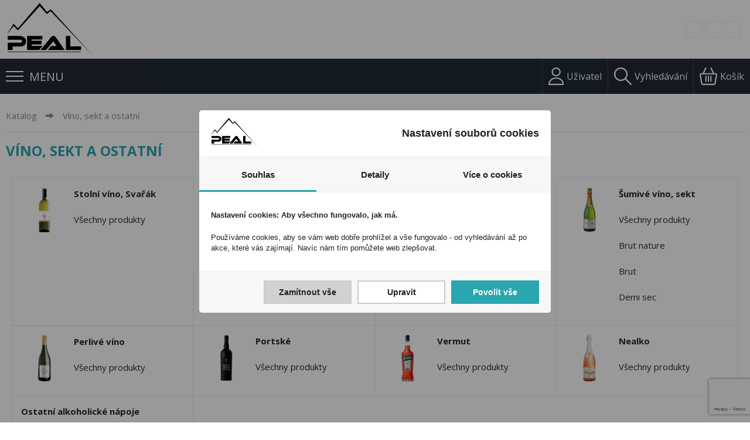

--- FILE ---
content_type: text/html; charset=UTF-8
request_url: https://velkoobchod.peal.cz/Vino-sekt-a-ostatni/Perlive-vino
body_size: 9032
content:

<!DOCTYPE html>
<html lang="cs" xmlns="http://www.w3.org/1999/xhtml">
<head>
  <!-- Google Tag Manager -->
<script>(function(w,d,s,l,i){w[l]=w[l]||[];w[l].push({'gtm.start':
      new Date().getTime(),event:'gtm.js'});var f=d.getElementsByTagName(s)[0],
    j=d.createElement(s),dl=l!='dataLayer'?'&l='+l:'';j.async=true;j.src=
    'https://www.googletagmanager.com/gtm.js?id='+i+dl;f.parentNode.insertBefore(j,f);
  })(window,document,'script','dataLayer','GTM-WCBFX6Q3');</script>
<!-- End Google Tag Manager -->	<meta charset=UTF-8 />
	<meta name="description" content="Víno, sekt a ostatní"/>
	<meta name="author" content="MagicHouse s.r.o." />
	<meta name="dcterms.rightsHolder" content="PEAL a.s." />
	<meta name="robots" content="all,follow" />
	<link href="/css/template.css?1769070218" rel="stylesheet" /><link href="/css/main.css?1769070218" rel="stylesheet" /><link href="/css/form.css?1769070218" rel="stylesheet" /><link href="/css/downloads.css?1769070218" rel="stylesheet" /><link href="/css/photogallery.css?1769070218" rel="stylesheet" /><link href="/css/dialog.css?1769070218" rel="stylesheet" /><link href="/cookie-simple/cookies.css" rel="stylesheet" type="text/css" /><link href="/css/media.css?1769070218" rel="stylesheet" /><link href="/css/banner-popup.css?1769070218" rel="stylesheet" />
<link rel="preconnect" href="https://fonts.googleapis.com">
<link rel="preconnect" href="https://fonts.gstatic.com" crossorigin>
<link href="https://fonts.googleapis.com/css2?family=Open+Sans:ital,wght@0,300..800;1,300..800&display=swap" rel="stylesheet">
<meta name="viewport" content="width=device-width, initial-scale=1, maximum-scale=1"><link href="/css/media.css?1769070218" rel="stylesheet" /><script type="text/javascript" src="/jquery/jquery.js"></script><script type="text/javascript" src="/js/vars.js?1769070218"></script><script type="text/javascript" src="/js/functions.js?1769070218"></script><script type="text/javascript" src="/js/ajax.js?1769070218"></script><script type="text/javascript" src="/js/form.js?1769070218"></script><script type="text/javascript" src="/js/banner-popup.js?1769070218"></script><script type="text/javascript" src="/js/banner-bg.js?1769070218"></script><script type="text/javascript" src="/js/onload.js?1769070218"></script><script type="text/javascript" src="/js/webform.js?1769070218"></script><script type="text/javascript" src="/js/tracking.js?1769070218"></script><script type="text/javascript" src="/_pages/eshop/js/eshop.js?1769070218"></script><script type="text/javascript" src="/_pages/cust/js/cust.js?1769070218"></script><script type="text/javascript" src="/_pages/cart/js/cart.js?1769070218"></script><script type="text/javascript" src="/cookie-simple/cookies.js?1769070218"></script><link rel="stylesheet" href="/jquery/venobox2/venobox.css" type="text/css" media="screen" /><script type="text/javascript" src="/jquery/venobox2/venobox.min.js"></script><script type="text/javascript" src="/jquery/slick/slick.min.js"></script><link rel="stylesheet" type="text/css" href="/jquery/slick/slick.css"/><link rel="stylesheet" type="text/css" href="/jquery/slick/slick-theme.css?1769070218"/><script src="/admin/jquery/datetimepicker/jquery.datetimepicker.full.js"></script><link href="/admin/jquery/datetimepicker/jquery.datetimepicker.css" rel="stylesheet" type="text/css" /><script src="https://www.google.com/recaptcha/api.js?render=6Lc5bbgqAAAAAMFiWgEaJKWbMYDat9Db_camtxj1"></script><script type="text/javascript">
function googleTranslateElementInit() {
  new google.translate.TranslateElement({
    pageLanguage: "cs",
    includedLanguages: "en,vi"
  }, "google_translate_element");
}
</script><script type="text/javascript" src="//translate.google.com/translate_a/element.js?cb=googleTranslateElementInit"></script><script src="https://maps.googleapis.com/maps/api/js?key=AIzaSyB6AGDAKXe6h4U4W4Sde-OiqbRIpoaH3Vs" async defer></script><script src="https://unpkg.com/@googlemaps/markerclusterer/dist/index.min.js"></script>	<title>Víno, sekt a ostatní - PEAL - Váš velkoobchodní dodavatel</title>
</head>
<body>

<!-- Google Tag Manager (noscript) -->
<noscript><iframe src="https://www.googletagmanager.com/ns.html?id=GTM-WCBFX6Q3" height="0" width="0" style="display:none;visibility:hidden"></iframe></noscript>
<!-- End Google Tag Manager (noscript) --><div id="ajaxContent"></div><div id="ajaxContentLoader"></div><div class="bodyCont">
<header>
  <div class="mainFrame">
    <div class="left logoOnly">
      <a href="https://www.peal.cz" class="logo">
        <img src="/images/logo.svg" alt="PEAL - Váš velkoobchodní dodavatel" />
      </a>
    </div>
    <div class="searchFrame">
      <form method="get" class="searchForm" action="/vyhledavani">
        <input type="text" name="s" value="" placeholder="Hledej v produktech a kategoriích" />
        <input type="submit" value="Hledej" />
      </form>
    </div>
    <div class="right">
      <div id="google_translate_element" style="display: none;"></div>
      <a href="javascript:void(0);" onclick="translateLanguage('')" class="flag" id="flag-default"><img src="/images/flag-CZ.svg" alt="Česky" /></a>
      <a href="javascript:void(0);" onclick="translateLanguage('en')" class="flag" id="flag-en"><img src="/images/flag-EN.svg" alt="English" /></a>
      <a href="javascript:void(0);" onclick="translateLanguage('vi')" class="flag" id="flag-vi"><img src="/images/flag-VN.svg" alt="Tiếng Việt" /></a>
      <span class="sepr">&nbsp;</span>
      <!--POZASTAVENO!!! <a href="" class="favourite"></a>-->
      
  <a href="/prihlaseni" class="user">Přihlášení</a>
  <span class="sepr">&nbsp;</span>
  <a href="/registrace" class="registration">Registrace</a>
  
    </div>
  </div>
</header><nav class="navEshop"><div class="mainFrame"><div class="left"><a href="/" class="catalogue">Celý katalog</a><a href="https://velkoobchod.peal.cz/" class="link">Eshop úvod</a><a href="/pro-zakazniky" class="link">Pro zákazníky</a><a href="/kontakty" class="link">Kontakty</a></div><div class="right" id="jsNavCart" onmouseleave="Cart.OverviewHide();"><a href="javascript:void(0);" class="buttonCart" onclick="Cart.Overview();"><span class="cnt jsCartCnt">0</span><span class="price jsCartPrice">0 Kč</span></a><a href="/kosik" class="link button">Objednávka</a><div id="ajaxCartContent"></div></div></div></nav><div class="navAkce"><div class="mainFrame"><a href="/akce" class="link button">Akce</a><a href="/novinky" class="link button">Novinky</a><a href="/vyprodej" class="link button">Výprodej</a><a href="/doprodej" class="link button doprodej">Doprodej</a></div></div><nav class="menuResponsive"><div class="left"><a href="javascript:void(0);" class="burger visible js-menu-responsive-button" onclick="BurgerMenu(this);" data-menu-elem-opener="top-menu"><span class="icon box">&nbsp;</span><span class="text box">Menu</span></a></div><div class="right"><a href="javascript:void(0);" class="iconUserMenuMob js-menu-responsive-button" onclick="BurgerMenu(this);" data-menu-elem-opener="user-menu"><img class="icon" src="/images/ikona-user-white.svg" alt="" /><span class="text box">Uživatel</span></a><a href="javascript:void(0);" class="iconUserMenuMob js-menu-responsive-button" onclick="BurgerMenu(this);" data-menu-elem-opener="search-mob"><img class="icon" src="/images/ikona-lupa-white.svg" alt="" /><span class="text box">Vyhledávání</span></a><a href="javascript:void(0);" class="iconUserMenuMob js-menu-responsive-button" onclick="BurgerMenu(this);" data-menu-elem-opener="cart-mob"><img class="icon" src="/images/ikona-kosik-white.svg" alt="" /><span class="text box">Košík</span></a></div><div class="menuUserMob cart js-menu-responsive-content" data-menu-elem="cart-mob"><div class="cartListMob box js-cart-list"></div></div><div class="menuUserMob js-menu-responsive-content" data-menu-elem="user-menu"><div class="link box"><a href="/prihlaseni">Přihlášení</a></div><div class="link box"><a href="/registrace">Registrace</a></div></div><div class="searchFrameMob js-menu-responsive-content" data-menu-elem="search-mob"><div class="searchFrame" id="whisper-cont"><form method="get" action="/vyhledavani"><input type="text" name="s" id="" placeholder="hledej v produktech a kategoriích" data-target="ajax-whisper-mob" autocomplete="off" /><input type="submit" value="Hledej" /></form><div class="ajax-whisper-mob"></div></div></div><div class="menuCatsMob js-menu-responsive-content" data-menu-elem="top-menu"><div class="link box u1"><a href="/akce">Akce</a></div><div class="link box u1"><a href="/novinky">Novinky</a></div><div class="link box u1"><a href="/vyprodej">Výprodej</a></div><div class="link box u1"><a href="/doprodej">Doprodej</a></div><div class="link box u1"><span class="icon plus" data-cat-id="118" onclick="MobMenu(this);"></span><a href="/Vino-sekt-a-ostatni">Víno, sekt a ostatní</a></div><div class="js-submenu" data-cat-id="118"><div class="link u2"><a href="/Stolni-vino-Svarak">Stolní víno, Svařák</a></div><div class="link u2"><a href="/Jakostni-vino">Jakostní víno</a></div><div class="link u2"><span class="icon plus" data-cat-id="121" onclick="MobMenu(this);"></span><a href="/Jakostni-vino-s-privlastkem">Jakostní víno s přívlastkem</a></div><div class="js-submenu" data-cat-id="121"><div class="link box u3"><a href="/Pozdni-sber">Pozdní sběr</a></div><div class="link box u3"><a href="/Vyber-z-hroznu">Výběr z hroznů</a></div></div><div class="link u2"><span class="icon plus" data-cat-id="130" onclick="MobMenu(this);"></span><a href="/Sumive-vino-sekt">Šumivé víno, sekt</a></div><div class="js-submenu" data-cat-id="130"><div class="link box u3"><a href="/Brut-nature">Brut nature</a></div><div class="link box u3"><a href="/Brut">Brut</a></div><div class="link box u3"><a href="/Demi-sec">Demi sec</a></div></div><div class="link u2"><a href="/Perlive-vino">Perlivé víno</a></div><div class="link u2"><a href="/Portske">Portské</a></div><div class="link u2"><a href="/Vermut">Vermut</a></div><div class="link u2"><a href="/Nealko-1">Nealko</a></div><div class="link u2"><a href="/Ostatni-alkoholicke-napoje">Ostatní alkoholické nápoje</a></div></div><div class="link box u1"><span class="icon plus" data-cat-id="143" onclick="MobMenu(this);"></span><a href="/Pivo">Pivo</a></div><div class="js-submenu" data-cat-id="143"><div class="link u2"><a href="/Vycepni">Výčepní</a></div><div class="link u2"><a href="/Lezak">Ležák</a></div><div class="link u2"><a href="/Specialni-1">Speciální</a></div><div class="link u2"><a href="/Nealko">Nealko</a></div></div><div class="link box u1"><span class="icon plus" data-cat-id="106" onclick="MobMenu(this);"></span><a href="/Destilaty">Alkoholické nápoje - Destiláty - Lihoviny - Ostatní</a></div><div class="js-submenu" data-cat-id="106"><div class="link u2"><a href="/Likery">Likéry</a></div><div class="link u2"><a href="/Whisky-Bourbon">Whisky, Bourbon</a></div><div class="link u2"><a href="/Cognac-Armagnac">Cognac, Armagnac</a></div><div class="link u2"><a href="/Brandy">Brandy</a></div><div class="link u2"><a href="/Vodka">Vodka</a></div><div class="link u2"><a href="/Tequila">Tequila</a></div><div class="link u2"><a href="/Rum-Tuzemak">Rum, Tuzemák</a></div><div class="link u2"><a href="/Gin">Gin</a></div><div class="link u2"><a href="/Ovocne-destilaty">Ovocné destiláty</a></div><div class="link u2"><a href="/Koktejlove-prisady">Koktejlové přísady</a></div><div class="link u2"><a href="/Ostatni-3">Ostatní</a></div></div><div class="link box u1"><span class="icon plus" data-cat-id="148" onclick="MobMenu(this);"></span><a href="/Nealkoholicke-napoje">Nealkoholické nápoje</a></div><div class="js-submenu" data-cat-id="148"><div class="link u2"><span class="icon plus" data-cat-id="149" onclick="MobMenu(this);"></span><a href="/Mineralni-vody">Minerální vody</a></div><div class="js-submenu" data-cat-id="149"><div class="link box u3"><a href="/Neochucene-prirodni">Neochucené, přírodní</a></div><div class="link box u3"><a href="/Ochucene">Ochucené</a></div></div><div class="link u2"><span class="icon plus" data-cat-id="152" onclick="MobMenu(this);"></span><a href="/Stolni-vody">Stolní vody</a></div><div class="js-submenu" data-cat-id="152"><div class="link box u3"><a href="/Neochucene-prirodni-1">Neochucené, přírodní</a></div><div class="link box u3"><a href="/Ochucene-1">Ochucené</a></div></div><div class="link u2"><span class="icon plus" data-cat-id="155" onclick="MobMenu(this);"></span><a href="/Dzusy">Džusy</a></div><div class="js-submenu" data-cat-id="155"><div class="link box u3"><a href="/100-">100%</a></div><div class="link box u3"><a href="/Nektar">Nektar</a></div></div><div class="link u2"><a href="/Limonady">Limonády</a></div><div class="link u2"><a href="/Energeticke-napoje">Energetické nápoje</a></div><div class="link u2"><a href="/Caj-ledovy">Čaj ledový</a></div><div class="link u2"><a href="/Kava-ledova">Káva ledová</a></div><div class="link u2"><a href="/Detske-napoje">Dětské nápoje</a></div><div class="link u2"><a href="/Sirupy">Sirupy</a></div><div class="link u2"><a href="/Instatni-napoje">Instatní nápoje</a></div><div class="link u2"><a href="/Ostatni-4">Ostatní</a></div></div><div class="link box u1"><span class="icon plus" data-cat-id="1" onclick="MobMenu(this);"></span><a href="/Cigarety">Cigarety</a></div><div class="js-submenu" data-cat-id="1"><div class="link u2"><a href="/70-mm">70 mm</a></div><div class="link u2"><a href="/KS-Nejnizsi">KS Nejnižší</a></div><div class="link u2"><a href="/KS-Nizky">KS Nízký</a></div><div class="link u2"><a href="/KS-Stredni">KS Střední</a></div><div class="link u2"><a href="/KS-Premiovy">KS Prémiový</a></div></div><div class="link box u1"><span class="icon plus" data-cat-id="323" onclick="MobMenu(this);"></span><a href="/Zahrivane-koureni">Zahřívané kouření</a></div><div class="js-submenu" data-cat-id="323"><div class="link u2"><a href="/Zarizeni">Zařízení</a></div><div class="link u2"><span class="icon plus" data-cat-id="326" onclick="MobMenu(this);"></span><a href="/Naplne-1">Náplně</a></div><div class="js-submenu" data-cat-id="326"><div class="link box u3"><a href="/Tabakove">Tabákové</a></div><div class="link box u3"><a href="/Netabakove">Netabákové</a></div></div><div class="link u2"><a href="/Prislusenstvi-1">Příslušenství</a></div></div><div class="link box u1"><span class="icon plus" data-cat-id="92" onclick="MobMenu(this);"></span><a href="/Elektronicke-koureni">Elektronické kouření</a></div><div class="js-submenu" data-cat-id="92"><div class="link u2"><span class="icon plus" data-cat-id="319" onclick="MobMenu(this);"></span><a href="/Elektronicke-cigarety">Elektronické cigarety</a></div><div class="js-submenu" data-cat-id="319"><div class="link box u3"><a href="/Jednorazove">Jednorázové</a></div><div class="link box u3"><a href="/Plnici">Plnicí</a></div></div><div class="link u2"><span class="icon plus" data-cat-id="320" onclick="MobMenu(this);"></span><a href="/Naplne">Náplně</a></div><div class="js-submenu" data-cat-id="320"><div class="link box u3"><a href="/liquidy">Liquidy</a></div><div class="link box u3"><a href="/pody">Pody</a></div></div></div><div class="link box u1"><span class="icon plus" data-cat-id="7" onclick="MobMenu(this);"></span><a href="/Doutniky-suche">Doutníky suché</a></div><div class="js-submenu" data-cat-id="7"><div class="link u2"><span class="icon plus" data-cat-id="8" onclick="MobMenu(this);"></span><a href="/Cigarillo">Cigarillo</a></div><div class="js-submenu" data-cat-id="8"><div class="link box u3"><a href="/Ochucene-s-filtrem">Ochucené s filtrem</a></div><div class="link box u3"><a href="/Ochucene-ostatni">Ochucené ostatní</a></div><div class="link box u3"><a href="/Natural-s-filtrem">Natural s filtrem</a></div><div class="link box u3"><a href="/Natural-ostatni">Natural ostatní</a></div></div><div class="link u2"><span class="icon plus" data-cat-id="15" onclick="MobMenu(this);"></span><a href="/Panatela">Panatela</a></div><div class="js-submenu" data-cat-id="15"><div class="link box u3"><a href="/Natural-ostatni-1">Natural ostatní</a></div></div><div class="link u2"><span class="icon plus" data-cat-id="22" onclick="MobMenu(this);"></span><a href="/Corona">Corona</a></div><div class="js-submenu" data-cat-id="22"><div class="link box u3"><a href="/Natural-ostatni-2">Natural ostatní</a></div></div><div class="link u2"><span class="icon plus" data-cat-id="29" onclick="MobMenu(this);"></span><a href="/Half-Corona">Half Corona</a></div><div class="js-submenu" data-cat-id="29"><div class="link box u3"><a href="/Natural-ostatni-3">Natural ostatní</a></div></div><div class="link u2"><span class="icon plus" data-cat-id="43" onclick="MobMenu(this);"></span><a href="/Ostatni">Ostatní</a></div><div class="js-submenu" data-cat-id="43"><div class="link box u3"><a href="/Ochucene-ostatni-5">Ochucené ostatní</a></div><div class="link box u3"><a href="/Natural-s-naustkem-5">Natural s náústkem</a></div><div class="link box u3"><a href="/Natural-ostatni-5">Natural ostatní</a></div></div></div><div class="link box u1"><span class="icon plus" data-cat-id="50" onclick="MobMenu(this);"></span><a href="/Doutniky-vlhke">Doutníky vlhké</a></div><div class="js-submenu" data-cat-id="50"><div class="link u2"><a href="/Churchill">Churchill</a></div><div class="link u2"><a href="/Corona-1">Corona</a></div><div class="link u2"><a href="/Robusto-1">Robusto</a></div><div class="link u2"><a href="/Torpedo">Torpedo</a></div><div class="link u2"><a href="/Edmundo">Edmundo</a></div><div class="link u2"><a href="/toro">Toro</a></div><div class="link u2"><a href="/belicoso">Belicoso</a></div><div class="link u2"><a href="/perfecto">Perfecto</a></div><div class="link u2"><a href="/Ostatni-1">Ostatní</a></div></div><div class="link box u1"><span class="icon plus" data-cat-id="61" onclick="MobMenu(this);"></span><a href="/Tabak">Tabák</a></div><div class="js-submenu" data-cat-id="61"><div class="link u2"><a href="/Cigaretovy">Cigaretový</a></div><div class="link u2"><a href="/Dymkovy">Dýmkový</a></div><div class="link u2"><a href="/Snupaci">Šňupací</a></div></div><div class="link box u1"><span class="icon plus" data-cat-id="333" onclick="MobMenu(this);"></span><a href="/Zvykaci-tabak-nikotinove-polstarky">Žvýkací tabák, nikotinové polštářky</a></div><div class="js-submenu" data-cat-id="333"><div class="link u2"><a href="/Zvykaci-tabak">Žvýkací tabák</a></div><div class="link u2"><a href="/Nikotinove-polstarky-nicopods-">Nikotinové polštářky (nicopods)</a></div></div><div class="link box u1"><span class="icon plus" data-cat-id="66" onclick="MobMenu(this);"></span><a href="/Kuracke-potreby">Kuřácké potřeby</a></div><div class="js-submenu" data-cat-id="66"><div class="link u2"><span class="icon plus" data-cat-id="67" onclick="MobMenu(this);"></span><a href="/Papirky">Papírky</a></div><div class="js-submenu" data-cat-id="67"><div class="link box u3"><a href="/Kratke">Krátké</a></div><div class="link box u3"><a href="/Dlouhe">Dlouhé</a></div><div class="link box u3"><a href="/Specialni">Speciální</a></div></div><div class="link u2"><a href="/Dutinky">Dutinky</a></div><div class="link u2"><a href="/Filtry-cigaretove">Filtry cigaretové</a></div><div class="link u2"><a href="/Filtry-dymkove">Filtry dýmkové</a></div><div class="link u2"><a href="/Balicky-rolovacky">Baličky, rolovačky</a></div><div class="link u2"><a href="/Plnicky-dutinek">Plničky dutinek</a></div><div class="link u2"><a href="/Spicky">Špičky</a></div><div class="link u2"><a href="/Vodni-dymky">Vodní dýmky</a></div><div class="link u2"><a href="/Dusatka">Dusátka</a></div><div class="link u2"><a href="/Cistice-dymek">Čističe dýmek</a></div><div class="link u2"><a href="/Orezavace">Ořezávače</a></div><div class="link u2"><span class="icon plus" data-cat-id="82" onclick="MobMenu(this);"></span><a href="/Pouzdra">Pouzdra</a></div><div class="js-submenu" data-cat-id="82"><div class="link box u3"><a href="/Pouzdra-na-cigarety">Pouzdra na cigarety</a></div></div><div class="link u2"><a href="/Humidory-prislusenstvi">Humidory, příslušenství</a></div><div class="link u2"><a href="/Zapalky">Zápalky</a></div><div class="link u2"><a href="/Likerky">Likérky</a></div><div class="link u2"><a href="/Plyn-benzin-do-zapalovacu">Plyn, benzín do zapalovačů</a></div><div class="link u2"><a href="/Kaminky-knoty">Kamínky, knoty</a></div><div class="link u2"><a href="/Ostatni-2">Ostatní</a></div></div><div class="link box u1"><span class="icon plus" data-cat-id="166" onclick="MobMenu(this);"></span><a href="/Cukrovinky">Cukrovinky</a></div><div class="js-submenu" data-cat-id="166"><div class="link u2"><span class="icon plus" data-cat-id="167" onclick="MobMenu(this);"></span><a href="/Bonbony">Bonbóny</a></div><div class="js-submenu" data-cat-id="167"><div class="link box u3"><a href="/Tvrde">Tvrdé</a></div><div class="link box u3"><a href="/Zvykaci">Žvýkací</a></div><div class="link box u3"><a href="/Zele">Želé</a></div></div><div class="link u2"><span class="icon plus" data-cat-id="171" onclick="MobMenu(this);"></span><a href="/Cokolada">Čokoláda</a></div><div class="js-submenu" data-cat-id="171"><div class="link box u3"><a href="/Cokoladove-tycinky">Čokoládové tyčinky</a></div><div class="link box u3"><a href="/Cokoladove-tabulky">Čokoládové tabulky</a></div><div class="link box u3"><a href="/Bonboniery-pralinky">Bonboniéry, pralinky</a></div><div class="link box u3"><a href="/Ostatni-5">Ostatní</a></div></div><div class="link u2"><a href="/Susenky">Sušenky</a></div><div class="link u2"><a href="/Oplatky">Oplatky</a></div><div class="link u2"><a href="/Piskoty">Piškoty</a></div><div class="link u2"><a href="/Lizatka">Lízátka</a></div><div class="link u2"><a href="/Zvykacky">Žvýkačky</a></div><div class="link u2"><a href="/Zvykacky-detske">Žvýkačky dětské</a></div><div class="link u2"><a href="/Cerealni-vyrobky">Cereální výrobky</a></div><div class="link u2"><a href="/Sladke-pecivo">Sladké pečivo</a></div><div class="link u2"><a href="/Ostatni-6">Ostatní</a></div></div><div class="link box u1"><span class="icon plus" data-cat-id="185" onclick="MobMenu(this);"></span><a href="/Slane-potraviny">Slané potraviny</a></div><div class="js-submenu" data-cat-id="185"><div class="link u2"><a href="/Bramburky">Brambůrky</a></div><div class="link u2"><span class="icon plus" data-cat-id="187" onclick="MobMenu(this);"></span><a href="/Slane-pecivo">Slané pečivo</a></div><div class="js-submenu" data-cat-id="187"><div class="link box u3"><a href="/Tycinky-precliky">Tyčinky, preclíky</a></div><div class="link box u3"><a href="/Bake-Rolls">Bake Rolls</a></div><div class="link box u3"><a href="/Ostatni-7">Ostatní</a></div></div><div class="link u2"><a href="/Snack-Krekry">Snack, Krekry</a></div><div class="link u2"><a href="/Orisky">Oříšky</a></div><div class="link u2"><a href="/Susene-maso">Sušené maso</a></div><div class="link u2"><a href="/Popcorn">Popcorn</a></div></div><div class="link box u1"><span class="icon plus" data-cat-id="195" onclick="MobMenu(this);"></span><a href="/Caj">Čaj</a></div><div class="js-submenu" data-cat-id="195"><div class="link u2"><span class="icon plus" data-cat-id="196" onclick="MobMenu(this);"></span><a href="/Porcovany-caj">Porcovaný čaj</a></div><div class="js-submenu" data-cat-id="196"><div class="link box u3"><a href="/Cerny-caj">Černý čaj</a></div><div class="link box u3"><a href="/Zeleny-caj">Zelený čaj</a></div><div class="link box u3"><a href="/Ovocny-caj">Ovocný čaj</a></div><div class="link box u3"><a href="/Bylinkovy-caj">Bylinkový čaj</a></div><div class="link box u3"><a href="/Ostatni-8">Ostatní</a></div></div></div><div class="link box u1"><span class="icon plus" data-cat-id="204" onclick="MobMenu(this);"></span><a href="/Kava">Káva</a></div><div class="js-submenu" data-cat-id="204"><div class="link u2"><a href="/Mleta-kava">Mletá káva</a></div><div class="link u2"><a href="/Instantni-kava">Instantní káva</a></div><div class="link u2"><a href="/Zrnkova-kava">Zrnková káva</a></div><div class="link u2"><a href="/Porcovana-kava">Porcovaná káva</a></div><div class="link u2"><a href="/Kavove-speciality">Kávové speciality</a></div></div><div class="link box u1"><span class="icon plus" data-cat-id="94" onclick="MobMenu(this);"></span><a href="/Zapalovace">Zapalovače</a></div><div class="js-submenu" data-cat-id="94"><div class="link u2"><span class="icon plus" data-cat-id="95" onclick="MobMenu(this);"></span><a href="/Zapalovace-spotrebni">Zapalovače spotřební</a></div><div class="js-submenu" data-cat-id="95"><div class="link box u3"><a href="/Kaminkove">Kamínkové</a></div><div class="link box u3"><a href="/Piezoelektricke">Piezoelektrické</a></div></div><div class="link u2"><span class="icon plus" data-cat-id="98" onclick="MobMenu(this);"></span><a href="/Zapalovace-luxusni">Zapalovače luxusní</a></div><div class="js-submenu" data-cat-id="98"><div class="link box u3"><a href="/Plynove-cigaretove">Plynové cigaretové</a></div><div class="link box u3"><a href="/Plynove-dymkove">Plynové dýmkové</a></div><div class="link box u3"><a href="/Plynove-doutnikove">Plynové doutníkové</a></div></div><div class="link u2"><a href="/Zapalovace-stolni">Zapalovače stolní</a></div></div><div class="link box u1"><span class="icon plus" data-cat-id="219" onclick="MobMenu(this);"></span><a href="/Olivy-olej-lahudky">Olej, lahůdky</a></div><div class="js-submenu" data-cat-id="219"><div class="link u2"><a href="/Oleje">Oleje</a></div><div class="link u2"><a href="/Mlecne">Mléčné</a></div><div class="link u2"><a href="/Cukr">Cukr</a></div><div class="link u2"><a href="/Ostatni-10">Ostatní</a></div></div><div class="link box u1"><span class="icon plus" data-cat-id="230" onclick="MobMenu(this);"></span><a href="/Drogerie-krmivo">Drogerie, krmivo</a></div><div class="js-submenu" data-cat-id="230"><div class="link u2"><a href="/Toaletni-papir">Toaletní papír</a></div><div class="link u2"><a href="/Papirove-kapesniky">Papírové kapesníky</a></div><div class="link u2"><a href="/Papirove-ubrousky">Papírové ubrousky</a></div><div class="link u2"><a href="/Papirove-uterky">Papírové utěrky</a></div><div class="link u2"><a href="/Kosmetika-a-hygiena">Kosmetika a hygiena</a></div><div class="link u2"><a href="/Prezervativy">Prezervativy</a></div><div class="link u2"><a href="/Cistici-prostredky">Čistící prostředky</a></div><div class="link u2"><span class="icon plus" data-cat-id="238" onclick="MobMenu(this);"></span><a href="/Krmivo-pro-zvirata">Krmivo pro zvířata</a></div><div class="js-submenu" data-cat-id="238"><div class="link box u3"><a href="/Krmivo-pro-psy">Krmivo pro psy</a></div><div class="link box u3"><a href="/Krmivo-pro-kocky">Krmivo pro kočky</a></div></div><div class="link u2"><a href="/Ostatni-12">Ostatní</a></div></div><div class="link box u1"><span class="icon plus" data-cat-id="297" onclick="MobMenu(this);"></span><a href="/Ceniny">Ceniny</a></div><div class="js-submenu" data-cat-id="297"><div class="link u2"><a href="/Postovni-znamky">Poštovní známky</a></div><div class="link u2"><a href="/SIM-karty">SIM karty</a></div><div class="link u2"><a href="/Dobijeci-kupony">Dobíjecí kupóny</a></div><div class="link u2"><span class="icon plus" data-cat-id="302" onclick="MobMenu(this);"></span><a href="/Jizdenky">Jízdenky</a></div><div class="js-submenu" data-cat-id="302"><div class="link box u3"><a href="/Papirove">Papírové</a></div></div><div class="link u2"><a href="/Ostatni-19">Ostatní</a></div></div><div class="link box u1"><span class="icon plus" data-cat-id="243" onclick="MobMenu(this);"></span><a href="/Ostatni-zbozi">Ostatní zboží</a></div><div class="js-submenu" data-cat-id="243"><div class="link u2"><span class="icon plus" data-cat-id="244" onclick="MobMenu(this);"></span><a href="/Papirnictvi-foto">Papírnictví, foto</a></div><div class="js-submenu" data-cat-id="244"><div class="link box u3"><a href="/Pohlednice-prani">Pohlednice, přání</a></div><div class="link box u3"><a href="/Hraci-karty">Hrací karty</a></div><div class="link box u3"><a href="/Ostatni-13">Ostatní</a></div></div><div class="link u2"><a href="/Baterie-obycejne">Baterie obyčejné</a></div><div class="link u2"><a href="/Baterie-alkalicke">Baterie alkalické</a></div><div class="link u2"><span class="icon plus" data-cat-id="261" onclick="MobMenu(this);"></span><a href="/Gastro-vybaveni">Gastro vybavení</a></div><div class="js-submenu" data-cat-id="261"><div class="link box u3"><a href="/Jednorazove-nadobi">Jednorázové nádobí</a></div></div><div class="link u2"><a href="/Vybaveni-pro-grilovani">Vybavení pro grilování</a></div><div class="link u2"><span class="icon plus" data-cat-id="265" onclick="MobMenu(this);"></span><a href="/Auto-doplnky">Auto doplňky</a></div><div class="js-submenu" data-cat-id="265"><div class="link box u3"><a href="/Provozni-kapaliny">Provozní kapaliny</a></div><div class="link box u3"><a href="/Osvezovace-vzduchu">Osvěžovače vzduchu</a></div><div class="link box u3"><a href="/Posypova-sul">Posypová sůl</a></div></div><div class="link u2"><a href="/Ostatni-17">Ostatní</a></div></div><div class="link box u1 text"><a href="https://velkoobchod.peal.cz/">Eshop úvod</a></div><div class="link box u1 text"><a href="/pro-zakazniky">Pro zákazníky</a></div><div class="link box u1 text"><a href="/kontakty">Kontakty</a></div></div></nav><div class="mainFrame"><div id="eshopLayout"><div id="eshopLayoutLeft"><div class="eshopMenu"><a href="javascript:void(0);" class="activeCat" onclick="ActiveCatSubcats(this);">Víno, sekt a ostatní (9)</a><div class="activeCatSubcats"><div class="linkCont" data-id-cat="119" onmouseenter="Eshop.LeftMenuSubCats(this, false);" onmouseleave="Eshop.LeftMenuSubCatsClose();">
        <a href="/Stolni-vino-Svarak" class="link">Stolní víno, Svařák</a>
      </div><div class="linkCont" data-id-cat="120" onmouseenter="Eshop.LeftMenuSubCats(this, false);" onmouseleave="Eshop.LeftMenuSubCatsClose();">
        <a href="/Jakostni-vino" class="link">Jakostní víno</a>
      </div><div class="linkCont" data-id-cat="121" onmouseenter="Eshop.LeftMenuSubCats(this, false);" onmouseleave="Eshop.LeftMenuSubCatsClose();">
        <a href="/Jakostni-vino-s-privlastkem" class="link">Jakostní víno s přívlastkem</a>
      </div><div class="linkCont" data-id-cat="130" onmouseenter="Eshop.LeftMenuSubCats(this, false);" onmouseleave="Eshop.LeftMenuSubCatsClose();">
        <a href="/Sumive-vino-sekt" class="link">Šumivé víno, sekt</a>
      </div><div class="linkCont" data-id-cat="138" onmouseenter="Eshop.LeftMenuSubCats(this, false);" onmouseleave="Eshop.LeftMenuSubCatsClose();">
        <a href="/Perlive-vino" class="link">Perlivé víno</a>
      </div><div class="linkCont" data-id-cat="140" onmouseenter="Eshop.LeftMenuSubCats(this, false);" onmouseleave="Eshop.LeftMenuSubCatsClose();">
        <a href="/Portske" class="link">Portské</a>
      </div><div class="linkCont" data-id-cat="141" onmouseenter="Eshop.LeftMenuSubCats(this, false);" onmouseleave="Eshop.LeftMenuSubCatsClose();">
        <a href="/Vermut" class="link">Vermut</a>
      </div><div class="linkCont" data-id-cat="345" onmouseenter="Eshop.LeftMenuSubCats(this, false);" onmouseleave="Eshop.LeftMenuSubCatsClose();">
        <a href="/Nealko-1" class="link">Nealko</a>
      </div><div class="linkCont" data-id-cat="318" onmouseenter="Eshop.LeftMenuSubCats(this, false);" onmouseleave="Eshop.LeftMenuSubCatsClose();">
        <a href="/Ostatni-alkoholicke-napoje" class="link">Ostatní alkoholické nápoje</a>
      </div></div><div id="ajaxContentFilters"></div></div><script>
$(document).ready(function (){
  //ActiveCatSubcats();
});

function ActiveCatSubcats(elem){
  var elem = $(elem);
  var elemSubmenu = $('.activeCatSubcats');
  
  if (elem.hasClass('visible')){
    elem.removeClass('visible');
    elemSubmenu.slideUp('visible');
  } else {
    elem.addClass('visible');
    elemSubmenu.slideDown(500);
  }
}

</script></div><div id="eshopLayoutMain"><div id="navig"><a class="link" href="/">Katalog</a><img class="sepr" src="/images/ikona-sipka1.svg" alt="" /><a class="link" href="/Vino-sekt-a-ostatni">Víno, sekt a ostatní</a></div><h2 class="heading-eshop1">Víno, sekt a ostatní</h2><div class="eshopContentSubcatsFrame"><div class="cat"><img src="/admin/photos/ModuleItem/4432/43674500-s.jpg" alt="" /><div class="text"><a href="/Stolni-vino-Svarak" class="cat1">Stolní víno, Svařák</a><br /><a href="/Stolni-vino-Svarak" class="cat2">Všechny produkty</a><br /></div></div><div class="cat"><img src="/admin/photos/ModuleItem/536/43436600-s.jpg" alt="" /><div class="text"><a href="/Jakostni-vino" class="cat1">Jakostní víno</a><br /><a href="/Jakostni-vino" class="cat2">Všechny produkty</a><br /></div></div><div class="cat"><img src="/admin/photos/ModuleItem/4630/44143100-s.jpg" alt="" /><div class="text"><a href="/Jakostni-vino-s-privlastkem" class="cat1">Jakostní víno s přívlastkem</a><br /><a href="/Jakostni-vino-s-privlastkem" class="cat2">Všechny produkty</a><br /><a href="/Jakostni-vino-s-privlastkem" class="cat2">Pozdní sběr</a><br /><a href="/Jakostni-vino-s-privlastkem" class="cat2">Výběr z hroznů</a><br /></div></div><div class="cat"><img src="/admin/photos/ModuleItem/454/43361900-s.jpg" alt="" /><div class="text"><a href="/Sumive-vino-sekt" class="cat1">Šumivé víno, sekt</a><br /><a href="/Sumive-vino-sekt" class="cat2">Všechny produkty</a><br /><a href="/Sumive-vino-sekt" class="cat2">Brut nature</a><br /><a href="/Sumive-vino-sekt" class="cat2">Brut</a><br /><a href="/Sumive-vino-sekt" class="cat2">Demi sec</a><br /></div></div><div class="cat"><img src="/admin/photos/ModuleItem/3290/43667800-s.jpg" alt="" /><div class="text"><a href="/Perlive-vino" class="cat1">Perlivé víno</a><br /><a href="/Perlive-vino" class="cat2">Všechny produkty</a><br /></div></div><div class="cat"><img src="/admin/photos/ModuleItem/468/43330300-s.jpg" alt="" /><div class="text"><a href="/Portske" class="cat1">Portské</a><br /><a href="/Portske" class="cat2">Všechny produkty</a><br /></div></div><div class="cat"><img src="/admin/photos/ModuleItem/552/44075100-s.jpg" alt="" /><div class="text"><a href="/Vermut" class="cat1">Vermut</a><br /><a href="/Vermut" class="cat2">Všechny produkty</a><br /></div></div><div class="cat"><img src="/admin/photos/ModuleItem/3301/43596300-s.jpg" alt="" /><div class="text"><a href="/Nealko-1" class="cat1">Nealko</a><br /><a href="/Nealko-1" class="cat2">Všechny produkty</a><br /></div></div><div class="cat"><div class="text"><a href="/Ostatni-alkoholicke-napoje" class="cat1">Ostatní alkoholické nápoje</a><br /><a href="/Ostatni-alkoholicke-napoje" class="cat2">Všechny produkty</a><br /></div></div></div><div class="eshopTextFrame tinymceCont"><p>Máte rádi kvalitní vína a nevíte, kde vybrat to správné? Pak zkuste vína z naší nabídky, kde můžete vybírat podle barvy, odrůdy nebo chuti. V naší nabídce naleznete vína tuzemská, evropská (Moldavsko, Španělsko, Itálie, Portugalsko, Francie, Bulharsko) i z dalších koutů světa (Chile).</p>
<p>Každé podnebí vtiskne bobulím rozličné chuťové vlastnosti a proto je každé vyrobené víno jedinečné svou barvou, chutí a celkovým charisma. Vína můžete z naší nabídky vybírat jak podle barvy, země původu, výrobce, <em>značky vína</em> nebo způsobu balení. V nabídce naleznete bílá vína, <strong>červená vína</strong> nebo růžová, ale i sekty, stolní a šumivá vína a nechybí ani <strong>portské víno</strong>. Nabízená vína jsou pečlivě vybírána s důrazem na kvalitu a původ. Ze stovek nabízených vín si jistě vyberete to správné víno jak pro mimořádné oslavy, tak pro setkání s přáteli či pro všední den.</p>
<p>V případě, že máte chuť na něco ostřejšího, tak můžete vybírat také z široké nabídky <a href="/Destilaty">Destiláty a lihoviny</a>.</p></div><div id="ajaxContentTopProducts"></div><script>
$(document).ready(function() {
  Eshop.GetTopProducts();
});
</script><div class="itemsLoaderCont"><div id="itemsLoader"></div><div id="ajaxContentProducts"></div></div><script>
$(document).ready(function() {
  Eshop.GetFilters();
  Eshop.GetProducts();
});
</script><div class="textFrame tinymceCont"><h1></h1></div></div></div></div>
<div class="newsletterEshopFrame tracking-element" data-id="newsletterFrame" data-name="Nesletter rámeček">
  <div class="mainFrame">
    <div class="left">
      <h2>Nezmeškejte naše akce a slevy!</h2>
      <p>Jednoduše se přihlaste k odběru novinek a využijte exkluzivních výhod!</p>
    </div>
    <div class="right">
      <form method="post" class="newsletterForm" id="formNewsletter" action="/_pages/cust/ajax/form-newsletter.php">
        <div id="ajaxContentForm"></div>
        <div class="inputs">
          <input type="email" name="email" placeholder="Váš e-mail" value="" />
          <input type="submit" value="přihlásit k odběru" />
        </div>
        <label>
          <input type="checkbox" name="souhlas" />
          <span class="text">Souhlasím se zpracováním osobních údajů *</span>
        </label>
      </form>
    </div>
  </div>
</div>
<footer>
  <div class="mainFrame">
    <div class="fullLine">
      <div class="footerLeft">
        <div class="col">
          <p>
            PEAL a.s.<br />
            U Plynárny 412/101<br />
            101 00 Praha 10<br />
            Česká republika<br />
            <br />
            Tel.: 272 774 153<br />
            E-mail: info@peal.cz
          </p>
        </div>
        
  <div class="col">
    <p>
      VŠE O NÁKUPU, ESHOP<br />
      <a href="/registrace">Registrace</a><br /><a href="/prihlaseni">Přihlášení</a><br /><a href="/napoveda-k-registraci-a-nakupu">Nápověda k registraci a nákupu</a><br /><a href="/obchodni-podminky">Obchodní podmínky</a><br /><a href="/reklamace">Reklamace</a><br /><a href="/reklamacni-rad-a-zarucni-podminky-elektronicke-cigarety">Reklamační řád a záruční podmínky elektronické cigarety</a><br /><a href="/zapomenute-heslo">Zapomenuté heslo</a>
    </p>
  </div>
        
  <div class="col">
    <p>
      INFORMACE PEAL<br />
      <a href="/vnitrni-oznamovaci-system">Vnitřní oznamovací systém</a><br /><a href="/pomahame">Pomáháme</a><br /><a href="/fve-peal">FVE PEAL</a><br /><a href="/peal-klub">PEAL klub</a><br /><a href="/cigaretove-automaty">Cigaretové automaty</a><br /><a href="/prodejny-don-pealo">Prodejny Don Pealo</a><br /><a href="/zpracovani-osobnich-udaju">Zpracování osobních údajů</a><br /><a href="/ochrana-osobnich-udaju">Ochrana osobních údajů</a><br /><a href="/hlaseni-nezadoucich-ucinku-e-cigaret">Hlášení nežádoucích účinků e-cigaret</a>
    </p>
  </div>
        
  <div class="col">
    <p>
      PEAL, DOKUMENTY<br />
      <a href="/bezpecnostni-listy">Bezpečnostní listy</a><br /><a href="/prohlaseni-o-obalech">Prohlášení o obalech</a><br /><a href="/kariera-volna-mista">Kariéra, volná místa</a><br /><a href="/aktuality">Aktuality</a><br /><a href="/kontaktni-formular">Kontaktní formulář</a><br /><a href="/akcni-cenik-e6">Akční ceník E6</a>
    </p>
  </div>
        
  <div class="col">
    <p>
      PORADENSTVÍ<br />
      <a href="/druhy-doutniku">Druhy doutníků</a><br /><a href="/humidory">Humidory</a><br /><a href="/druhy-zapalovacu">Druhy zapalovačů</a><br /><a href="/deleni-ticha-vina">Dělení - tichá vína</a><br /><a href="/deleni-sumiva-vina">Dělení - šumivá vína</a>
    </p>
  </div>
      </div>
      <div class="footerRight">
        <div class="pojistovna">
          <img src="/images/kooperativa.jpg" alt="" />
          <p>Pojistila Kooperativa</p>
        </div>
      </div>
    </div>
    <div class="fullLine links">
      <div>
        <p>
          <a href="javascript:void(0);" onclick="CookieSimple.ShowDialog();">Nastavení Cookies</a>
        </p>
        <p>
          Copyright © 2012-2025 PEAL a.s. Všechna práva vyhrazena.<br />
          Webdesign a programování <a href="httsp://www.magichouse.cz" title="Profesionální webové stránky a eshopy">MagicHouse s.r.o.</a>
        </p>
      </div>
    </div>
  </div>
</footer></div>  
</body>
</html>



--- FILE ---
content_type: text/html; charset=UTF-8
request_url: https://velkoobchod.peal.cz/_pages/eshop/ajax/cart-data.php
body_size: 392
content:
{"price":0,"price_format":"0,00 K\u010d","cnt":0,"cart_html":"<div class=\"cartContentList\"><div class=\"inner\"><div class=\"freeDelivery box\"><p>V\u00e1\u0161 ko\u0161\u00edk je pr\u00e1zdn\u00fd.<\/p><\/div><\/div><\/div>"}

--- FILE ---
content_type: text/html; charset=UTF-8
request_url: https://velkoobchod.peal.cz/_pages/eshop/ajax/top-products.php
body_size: 1127
content:
<div class="topProductsInner"><h2 class="heading-underline1">TOP produkty</h2><div class="productsFrame"><div class="product" data-sap-code="43530300"><div class="top link" data-url="/prosecco-frizzante-doc-0-75l-tallero-treviso" onclick="productClick(event, this);"><div class="photo"><img src="/admin/photos/ModuleItem/1929/43530300-s.jpg" alt="" /></div><div class="desc"><h3>Prosecco Frizzante DOC 0,75l Tallero Treviso</h3></div></div><div class="bottom"><div class="link" data-url="/prosecco-frizzante-doc-0-75l-tallero-treviso" onclick="productClick(event, this);">
        <div class="prices">
          <div class="oldNewPrice">
            <span class="price">104,90 Kč</span>
          </div>
          <span class="priceVat">126,93 s DPH</span>
          
        </div>
        <div class="info"><p><b>Cena za:</b> 1 ks (6 ks v balení)</p><p><b>Kód:</b> 43530300</p></div></div><form method="post" action="/_pages/eshop/ajax/add-to-cart-dialog.php" class="formProductFrame jsFormAddToCart"><input type="text" value="1" name="cnt" class="cnt jsItemCnt" /><input type="hidden" name="sap_code" value="43530300" /><input type="submit" value="Koupit" /></form></div></div><div class="product" data-sap-code="43688700"><div class="top link" data-url="/frizzante-secco-igt-0-75l-tallero" onclick="productClick(event, this);"><div class="photo"><img src="/admin/photos/ModuleItem/13/43688700-s.jpg" alt="" /></div><div class="desc"><h3>Frizzante Secco IGT 0,75l Tallero</h3></div></div><div class="bottom"><div class="link" data-url="/frizzante-secco-igt-0-75l-tallero" onclick="productClick(event, this);">
        <div class="prices">
          <div class="oldNewPrice">
            <span class="price">83,90 Kč</span>
          </div>
          <span class="priceVat">101,52 s DPH</span>
          
        </div>
        <div class="info"><p><b>Cena za:</b> 1 ks (6 ks v balení)</p><p><b>Kód:</b> 43688700</p></div></div><form method="post" action="/_pages/eshop/ajax/add-to-cart-dialog.php" class="formProductFrame jsFormAddToCart"><input type="text" value="1" name="cnt" class="cnt jsItemCnt" /><input type="hidden" name="sap_code" value="43688700" /><input type="submit" value="Koupit" /></form></div></div><div class="product" data-sap-code="43688800"><div class="top link" data-url="/prosecco-extra-dry-doc-0-75l-tallero-treviso" onclick="productClick(event, this);"><div class="photo"><img src="/admin/photos/ModuleItem/14/43688800-s.jpg" alt="" /></div><div class="desc"><h3>Prosecco Extra Dry DOC 0,75l Tallero Treviso</h3></div></div><div class="bottom"><div class="link" data-url="/prosecco-extra-dry-doc-0-75l-tallero-treviso" onclick="productClick(event, this);">
        <div class="prices">
          <div class="oldNewPrice">
            <span class="price">129,90 Kč</span>
          </div>
          <span class="priceVat">157,18 s DPH</span>
          
        </div>
        <div class="info"><p><b>Cena za:</b> 1 ks (6 ks v balení)</p><p><b>Kód:</b> 43688800</p></div></div><form method="post" action="/_pages/eshop/ajax/add-to-cart-dialog.php" class="formProductFrame jsFormAddToCart"><input type="text" value="1" name="cnt" class="cnt jsItemCnt" /><input type="hidden" name="sap_code" value="43688800" /><input type="submit" value="Koupit" /></form></div></div><div class="product" data-sap-code="43696300"><div class="top link" data-url="/prosecco-extra-dry-doc-0-2l-tallero" onclick="productClick(event, this);"><div class="photo"><img src="/admin/photos/ModuleItem/3187/43696300-s.jpg" alt="" /></div><div class="desc"><h3>Prosecco Extra Dry DOC 0,2l Tallero</h3></div></div><div class="bottom"><div class="link" data-url="/prosecco-extra-dry-doc-0-2l-tallero" onclick="productClick(event, this);">
        <div class="prices">
          <div class="oldNewPrice">
            <span class="price">42,90 Kč</span>
          </div>
          <span class="priceVat">51,91 s DPH</span>
          
        </div>
        <div class="info"><p><b>Cena za:</b> 1 ks (24 ks v balení)</p><p><b>Kód:</b> 43696300</p></div></div><form method="post" action="/_pages/eshop/ajax/add-to-cart-dialog.php" class="formProductFrame jsFormAddToCart"><input type="text" value="1" name="cnt" class="cnt jsItemCnt" /><input type="hidden" name="sap_code" value="43696300" /><input type="submit" value="Koupit" /></form></div></div><div class="product" data-sap-code="43688600"><div class="top link" data-url="/prosecco-frizzante-doc-0-75l-tallero-sroubovy-uzaver" onclick="productClick(event, this);"><div class="photo"><img src="/admin/photos/ModuleItem/12/43688600-s.jpg" alt="" /></div><div class="desc"><h3>Prosecco Frizzante DOC 0,75l Tallero šroubový uzávěr</h3></div></div><div class="bottom"><div class="link" data-url="/prosecco-frizzante-doc-0-75l-tallero-sroubovy-uzaver" onclick="productClick(event, this);">
        <div class="prices">
          <div class="oldNewPrice">
            <span class="price">94,90 Kč</span>
          </div>
          <span class="priceVat">114,83 s DPH</span>
          
        </div>
        <div class="info"><p><b>Cena za:</b> 1 ks (6 ks v balení)</p><p><b>Kód:</b> 43688600</p></div></div><form method="post" action="/_pages/eshop/ajax/add-to-cart-dialog.php" class="formProductFrame jsFormAddToCart"><input type="text" value="1" name="cnt" class="cnt jsItemCnt" /><input type="hidden" name="sap_code" value="43688600" /><input type="submit" value="Koupit" /></form></div></div></dir><script>
$(document).ready(function(){
  Eshop.InitAddCoCartForm();
});
</script></div>

--- FILE ---
content_type: text/html; charset=UTF-8
request_url: https://velkoobchod.peal.cz/_pages/eshop/ajax/filters.php
body_size: 2631
content:
<div class="filtersFrame js-item-filters" data-menu-elem="item-list-filters"><div class="filterFrame" onmouseleave="Eshop.HideFilter(this);"><div class="filterName box" onclick="Eshop.ShowFilter(this);">Značka</div><div class="optionsCont box"><div class="options box scrollbarCustom"><label class="checkboxLabel"><input class="js-item-filter" type="checkbox" name="" onclick="Eshop.Filter(this);" data-filter-name="znacka" data-filter-value="airen" /><span class="text">Airen (1)</span></label><label class="checkboxLabel"><input class="js-item-filter" type="checkbox" name="" onclick="Eshop.Filter(this);" data-filter-name="znacka" data-filter-value="andre" /><span class="text">André (1)</span></label><label class="checkboxLabel"><input class="js-item-filter" type="checkbox" name="" onclick="Eshop.Filter(this);" data-filter-name="znacka" data-filter-value="aperol" /><span class="text">Aperol (2)</span></label><label class="checkboxLabel"><input class="js-item-filter" type="checkbox" name="" onclick="Eshop.Filter(this);" data-filter-name="znacka" data-filter-value="avanti" /><span class="text">Avanti (9)</span></label><label class="checkboxLabel"><input class="js-item-filter" type="checkbox" name="" onclick="Eshop.Filter(this);" data-filter-name="znacka" data-filter-value="bohemia" /><span class="text">Bohemia (1)</span></label><label class="checkboxLabel"><input class="js-item-filter" type="checkbox" name="" onclick="Eshop.Filter(this);" data-filter-name="znacka" data-filter-value="cabernet" /><span class="text">Cabernet (3)</span></label><label class="checkboxLabel"><input class="js-item-filter" type="checkbox" name="" onclick="Eshop.Filter(this);" data-filter-name="znacka" data-filter-value="cabernet-sauvignon" /><span class="text">Cabernet Sauvignon (20)</span></label><label class="checkboxLabel"><input class="js-item-filter" type="checkbox" name="" onclick="Eshop.Filter(this);" data-filter-name="znacka" data-filter-value="carmenere" /><span class="text">Carmenére (2)</span></label><label class="checkboxLabel"><input class="js-item-filter" type="checkbox" name="" onclick="Eshop.Filter(this);" data-filter-name="znacka" data-filter-value="cava" /><span class="text">Cava (16)</span></label><label class="checkboxLabel"><input class="js-item-filter" type="checkbox" name="" onclick="Eshop.Filter(this);" data-filter-name="znacka" data-filter-value="cinsault" /><span class="text">Cinsault (2)</span></label><label class="checkboxLabel"><input class="js-item-filter" type="checkbox" name="" onclick="Eshop.Filter(this);" data-filter-name="znacka" data-filter-value="dom-perignon" /><span class="text">Dom Perignon (1)</span></label><label class="checkboxLabel"><input class="js-item-filter" type="checkbox" name="" onclick="Eshop.Filter(this);" data-filter-name="znacka" data-filter-value="don-luciano" /><span class="text">Don Luciano (3)</span></label><label class="checkboxLabel"><input class="js-item-filter" type="checkbox" name="" onclick="Eshop.Filter(this);" data-filter-name="znacka" data-filter-value="frankovka" /><span class="text">Frankovka (10)</span></label><label class="checkboxLabel"><input class="js-item-filter" type="checkbox" name="" onclick="Eshop.Filter(this);" data-filter-name="znacka" data-filter-value="governo" /><span class="text">Governo (1)</span></label><label class="checkboxLabel"><input class="js-item-filter" type="checkbox" name="" onclick="Eshop.Filter(this);" data-filter-name="znacka" data-filter-value="grillo" /><span class="text">Grillo (1)</span></label><label class="checkboxLabel"><input class="js-item-filter" type="checkbox" name="" onclick="Eshop.Filter(this);" data-filter-name="znacka" data-filter-value="hibernal" /><span class="text">Hibernal (1)</span></label><label class="checkboxLabel"><input class="js-item-filter" type="checkbox" name="" onclick="Eshop.Filter(this);" data-filter-name="znacka" data-filter-value="chardonnay" /><span class="text">Chardonnay (22)</span></label><label class="checkboxLabel"><input class="js-item-filter" type="checkbox" name="" onclick="Eshop.Filter(this);" data-filter-name="znacka" data-filter-value="chianti" /><span class="text">Chianti (2)</span></label><label class="checkboxLabel"><input class="js-item-filter" type="checkbox" name="" onclick="Eshop.Filter(this);" data-filter-name="znacka" data-filter-value="irsai-oliver" /><span class="text">Irsai Oliver (3)</span></label><label class="checkboxLabel"><input class="js-item-filter" type="checkbox" name="" onclick="Eshop.Filter(this);" data-filter-name="znacka" data-filter-value="lagomar" /><span class="text">Lagomar (3)</span></label><label class="checkboxLabel"><input class="js-item-filter" type="checkbox" name="" onclick="Eshop.Filter(this);" data-filter-name="znacka" data-filter-value="lambrusco" /><span class="text">Lambrusco (2)</span></label><label class="checkboxLabel"><input class="js-item-filter" type="checkbox" name="" onclick="Eshop.Filter(this);" data-filter-name="znacka" data-filter-value="macabeo" /><span class="text">Macabeo (1)</span></label><label class="checkboxLabel"><input class="js-item-filter" type="checkbox" name="" onclick="Eshop.Filter(this);" data-filter-name="znacka" data-filter-value="malbec" /><span class="text">Malbec (1)</span></label><label class="checkboxLabel"><input class="js-item-filter" type="checkbox" name="" onclick="Eshop.Filter(this);" data-filter-name="znacka" data-filter-value="merlot" /><span class="text">Merlot (15)</span></label><label class="checkboxLabel"><input class="js-item-filter" type="checkbox" name="" onclick="Eshop.Filter(this);" data-filter-name="znacka" data-filter-value="mionetto" /><span class="text">Mionetto (7)</span></label><label class="checkboxLabel"><input class="js-item-filter" type="checkbox" name="" onclick="Eshop.Filter(this);" data-filter-name="znacka" data-filter-value="modry-portugal" /><span class="text">Modrý Portugal (10)</span></label><label class="checkboxLabel"><input class="js-item-filter" type="checkbox" name="" onclick="Eshop.Filter(this);" data-filter-name="znacka" data-filter-value="moet-chandon" /><span class="text">Moet Chandon (10)</span></label><label class="checkboxLabel"><input class="js-item-filter" type="checkbox" name="" onclick="Eshop.Filter(this);" data-filter-name="znacka" data-filter-value="montepulciano" /><span class="text">Montepulciano (1)</span></label><label class="checkboxLabel"><input class="js-item-filter" type="checkbox" name="" onclick="Eshop.Filter(this);" data-filter-name="znacka" data-filter-value="muller-thurgau" /><span class="text">Muller Thurgau (10)</span></label><label class="checkboxLabel"><input class="js-item-filter" type="checkbox" name="" onclick="Eshop.Filter(this);" data-filter-name="znacka" data-filter-value="mumm" /><span class="text">Mumm (3)</span></label><label class="checkboxLabel"><input class="js-item-filter" type="checkbox" name="" onclick="Eshop.Filter(this);" data-filter-name="znacka" data-filter-value="muscat" /><span class="text">Muscat (2)</span></label><label class="checkboxLabel"><input class="js-item-filter" type="checkbox" name="" onclick="Eshop.Filter(this);" data-filter-name="znacka" data-filter-value="muskat" /><span class="text">Muškát (6)</span></label><label class="checkboxLabel"><input class="js-item-filter" type="checkbox" name="" onclick="Eshop.Filter(this);" data-filter-name="znacka" data-filter-value="muskat-moravsky" /><span class="text">Muškát Moravský (1)</span></label><label class="checkboxLabel"><input class="js-item-filter" type="checkbox" name="" onclick="Eshop.Filter(this);" data-filter-name="znacka" data-filter-value="palava" /><span class="text">Pálava (8)</span></label><label class="checkboxLabel"><input class="js-item-filter" type="checkbox" name="" onclick="Eshop.Filter(this);" data-filter-name="znacka" data-filter-value="piemonte" /><span class="text">Piemonte (1)</span></label><label class="checkboxLabel"><input class="js-item-filter" type="checkbox" name="" onclick="Eshop.Filter(this);" data-filter-name="znacka" data-filter-value="pinot-grigio" /><span class="text">Pinot Grigio (3)</span></label><label class="checkboxLabel"><input class="js-item-filter" type="checkbox" name="" onclick="Eshop.Filter(this);" data-filter-name="znacka" data-filter-value="primitivo" /><span class="text">Primitivo (1)</span></label><label class="checkboxLabel"><input class="js-item-filter" type="checkbox" name="" onclick="Eshop.Filter(this);" data-filter-name="znacka" data-filter-value="prosecco" /><span class="text">Prosecco (14)</span></label><label class="checkboxLabel"><input class="js-item-filter" type="checkbox" name="" onclick="Eshop.Filter(this);" data-filter-name="znacka" data-filter-value="rose" /><span class="text">Rosé (2)</span></label><label class="checkboxLabel"><input class="js-item-filter" type="checkbox" name="" onclick="Eshop.Filter(this);" data-filter-name="znacka" data-filter-value="rulandske-bile" /><span class="text">Rulandské Bílé (6)</span></label><label class="checkboxLabel"><input class="js-item-filter" type="checkbox" name="" onclick="Eshop.Filter(this);" data-filter-name="znacka" data-filter-value="rulandske-modre" /><span class="text">Rulandské Modré (9)</span></label><label class="checkboxLabel"><input class="js-item-filter" type="checkbox" name="" onclick="Eshop.Filter(this);" data-filter-name="znacka" data-filter-value="rulandske-sede" /><span class="text">Rulandské Šedé (10)</span></label><label class="checkboxLabel"><input class="js-item-filter" type="checkbox" name="" onclick="Eshop.Filter(this);" data-filter-name="znacka" data-filter-value="ryzlink-rynsky" /><span class="text">Ryzlink Rýnský (5)</span></label><label class="checkboxLabel"><input class="js-item-filter" type="checkbox" name="" onclick="Eshop.Filter(this);" data-filter-name="znacka" data-filter-value="ryzlink-vlassky" /><span class="text">Ryzlink Vlašský (5)</span></label><label class="checkboxLabel"><input class="js-item-filter" type="checkbox" name="" onclick="Eshop.Filter(this);" data-filter-name="znacka" data-filter-value="sauvignon" /><span class="text">Sauvignon (17)</span></label><label class="checkboxLabel"><input class="js-item-filter" type="checkbox" name="" onclick="Eshop.Filter(this);" data-filter-name="znacka" data-filter-value="sauvignon-blanc" /><span class="text">Sauvignon Blanc (1)</span></label><label class="checkboxLabel"><input class="js-item-filter" type="checkbox" name="" onclick="Eshop.Filter(this);" data-filter-name="znacka" data-filter-value="shiraz" /><span class="text">Shiraz (1)</span></label><label class="checkboxLabel"><input class="js-item-filter" type="checkbox" name="" onclick="Eshop.Filter(this);" data-filter-name="znacka" data-filter-value="svatovavrinecke" /><span class="text">Svatovavřinecké (6)</span></label><label class="checkboxLabel"><input class="js-item-filter" type="checkbox" name="" onclick="Eshop.Filter(this);" data-filter-name="znacka" data-filter-value="syrah-rose" /><span class="text">Syrah Rosé (1)</span></label><label class="checkboxLabel"><input class="js-item-filter" type="checkbox" name="" onclick="Eshop.Filter(this);" data-filter-name="znacka" data-filter-value="tempranillo" /><span class="text">Tempranillo (2)</span></label><label class="checkboxLabel"><input class="js-item-filter" type="checkbox" name="" onclick="Eshop.Filter(this);" data-filter-name="znacka" data-filter-value="tramin" /><span class="text">Tramín (1)</span></label><label class="checkboxLabel"><input class="js-item-filter" type="checkbox" name="" onclick="Eshop.Filter(this);" data-filter-name="znacka" data-filter-value="tramin-cerveny" /><span class="text">Tramín Červený (8)</span></label><label class="checkboxLabel"><input class="js-item-filter" type="checkbox" name="" onclick="Eshop.Filter(this);" data-filter-name="znacka" data-filter-value="traminer" /><span class="text">Traminer (1)</span></label><label class="checkboxLabel"><input class="js-item-filter" type="checkbox" name="" onclick="Eshop.Filter(this);" data-filter-name="znacka" data-filter-value="veltlinske-zelene" /><span class="text">Veltlínské Zelené (10)</span></label><label class="checkboxLabel"><input class="js-item-filter" type="checkbox" name="" onclick="Eshop.Filter(this);" data-filter-name="znacka" data-filter-value="veneto" /><span class="text">Veneto (1)</span></label><label class="checkboxLabel"><input class="js-item-filter" type="checkbox" name="" onclick="Eshop.Filter(this);" data-filter-name="znacka" data-filter-value="verdejo" /><span class="text">Verdejo (1)</span></label><label class="checkboxLabel"><input class="js-item-filter" type="checkbox" name="" onclick="Eshop.Filter(this);" data-filter-name="znacka" data-filter-value="veuve-clicquot" /><span class="text">Veuve Clicquot (6)</span></label><label class="checkboxLabel"><input class="js-item-filter" type="checkbox" name="" onclick="Eshop.Filter(this);" data-filter-name="znacka" data-filter-value="zweigeltrebe" /><span class="text">Zweigeltrebe (9)</span></label></div></div></div><div class="filterFrame" onmouseleave="Eshop.HideFilter(this);"><div class="filterName box" onclick="Eshop.ShowFilter(this);">Země původu</div><div class="optionsCont box"><div class="options box scrollbarCustom"><label class="checkboxLabel"><input class="js-item-filter" type="checkbox" name="" onclick="Eshop.Filter(this);" data-filter-name="zeme-puvodu" data-filter-value="argentina" /><span class="text">Argentina (3)</span></label><label class="checkboxLabel"><input class="js-item-filter" type="checkbox" name="" onclick="Eshop.Filter(this);" data-filter-name="zeme-puvodu" data-filter-value="australie" /><span class="text">Austrálie (2)</span></label><label class="checkboxLabel"><input class="js-item-filter" type="checkbox" name="" onclick="Eshop.Filter(this);" data-filter-name="zeme-puvodu" data-filter-value="bulharsko" /><span class="text">Bulharsko (2)</span></label><label class="checkboxLabel"><input class="js-item-filter" type="checkbox" name="" onclick="Eshop.Filter(this);" data-filter-name="zeme-puvodu" data-filter-value="ceska-republika" /><span class="text">Česká republika (158)</span></label><label class="checkboxLabel"><input class="js-item-filter" type="checkbox" name="" onclick="Eshop.Filter(this);" data-filter-name="zeme-puvodu" data-filter-value="evropska-unie" /><span class="text">Evropská Unie (35)</span></label><label class="checkboxLabel"><input class="js-item-filter" type="checkbox" name="" onclick="Eshop.Filter(this);" data-filter-name="zeme-puvodu" data-filter-value="francie" /><span class="text">Francie (41)</span></label><label class="checkboxLabel"><input class="js-item-filter" type="checkbox" name="" onclick="Eshop.Filter(this);" data-filter-name="zeme-puvodu" data-filter-value="chile" /><span class="text">Chile (16)</span></label><label class="checkboxLabel"><input class="js-item-filter" type="checkbox" name="" onclick="Eshop.Filter(this);" data-filter-name="zeme-puvodu" data-filter-value="italie" /><span class="text">Itálie (74)</span></label><label class="checkboxLabel"><input class="js-item-filter" type="checkbox" name="" onclick="Eshop.Filter(this);" data-filter-name="zeme-puvodu" data-filter-value="madarsko" /><span class="text">Maďarsko (4)</span></label><label class="checkboxLabel"><input class="js-item-filter" type="checkbox" name="" onclick="Eshop.Filter(this);" data-filter-name="zeme-puvodu" data-filter-value="makedonie" /><span class="text">Makedonie (3)</span></label><label class="checkboxLabel"><input class="js-item-filter" type="checkbox" name="" onclick="Eshop.Filter(this);" data-filter-name="zeme-puvodu" data-filter-value="moldavsko" /><span class="text">Moldavsko (34)</span></label><label class="checkboxLabel"><input class="js-item-filter" type="checkbox" name="" onclick="Eshop.Filter(this);" data-filter-name="zeme-puvodu" data-filter-value="nemecko" /><span class="text">Německo (2)</span></label><label class="checkboxLabel"><input class="js-item-filter" type="checkbox" name="" onclick="Eshop.Filter(this);" data-filter-name="zeme-puvodu" data-filter-value="portugalsko" /><span class="text">Portugalsko (15)</span></label><label class="checkboxLabel"><input class="js-item-filter" type="checkbox" name="" onclick="Eshop.Filter(this);" data-filter-name="zeme-puvodu" data-filter-value="rakousko" /><span class="text">Rakousko (5)</span></label><label class="checkboxLabel"><input class="js-item-filter" type="checkbox" name="" onclick="Eshop.Filter(this);" data-filter-name="zeme-puvodu" data-filter-value="slovensko" /><span class="text">Slovensko (20)</span></label><label class="checkboxLabel"><input class="js-item-filter" type="checkbox" name="" onclick="Eshop.Filter(this);" data-filter-name="zeme-puvodu" data-filter-value="spanelsko" /><span class="text">Španělsko (45)</span></label><label class="checkboxLabel"><input class="js-item-filter" type="checkbox" name="" onclick="Eshop.Filter(this);" data-filter-name="zeme-puvodu" data-filter-value="za" /><span class="text">ZA (2)</span></label></div></div></div><div class="filterFrame" onmouseleave="Eshop.HideFilter(this);"><div class="filterName box" onclick="Eshop.ShowFilter(this);">Výrobce</div><div class="optionsCont box"><div class="options box scrollbarCustom"><label class="checkboxLabel"><input class="js-item-filter" type="checkbox" name="" onclick="Eshop.Filter(this);" data-filter-name="vyrobce" data-filter-value="aromo" /><span class="text">Aromo (16)</span></label><label class="checkboxLabel"><input class="js-item-filter" type="checkbox" name="" onclick="Eshop.Filter(this);" data-filter-name="vyrobce" data-filter-value="bandoleiro" /><span class="text">Bandoleiro (2)</span></label><label class="checkboxLabel"><input class="js-item-filter" type="checkbox" name="" onclick="Eshop.Filter(this);" data-filter-name="vyrobce" data-filter-value="bohemia-sekt" /><span class="text">Bohemia sekt (44)</span></label><label class="checkboxLabel"><input class="js-item-filter" type="checkbox" name="" onclick="Eshop.Filter(this);" data-filter-name="vyrobce" data-filter-value="cibulka" /><span class="text">Cibulka (8)</span></label><label class="checkboxLabel"><input class="js-item-filter" type="checkbox" name="" onclick="Eshop.Filter(this);" data-filter-name="vyrobce" data-filter-value="colle-del-sole" /><span class="text">Colle Del Sole (1)</span></label><label class="checkboxLabel"><input class="js-item-filter" type="checkbox" name="" onclick="Eshop.Filter(this);" data-filter-name="vyrobce" data-filter-value="crama-regala" /><span class="text">Crama Regala (5)</span></label><label class="checkboxLabel"><input class="js-item-filter" type="checkbox" name="" onclick="Eshop.Filter(this);" data-filter-name="vyrobce" data-filter-value="cejkovice" /><span class="text">Čejkovice (18)</span></label><label class="checkboxLabel"><input class="js-item-filter" type="checkbox" name="" onclick="Eshop.Filter(this);" data-filter-name="vyrobce" data-filter-value="don-simon" /><span class="text">Don Simon (9)</span></label><label class="checkboxLabel"><input class="js-item-filter" type="checkbox" name="" onclick="Eshop.Filter(this);" data-filter-name="vyrobce" data-filter-value="fiore-mio" /><span class="text">Fiore Mio (5)</span></label><label class="checkboxLabel"><input class="js-item-filter" type="checkbox" name="" onclick="Eshop.Filter(this);" data-filter-name="vyrobce" data-filter-value="garcia-carrion" /><span class="text">Garcia Carrion (3)</span></label><label class="checkboxLabel"><input class="js-item-filter" type="checkbox" name="" onclick="Eshop.Filter(this);" data-filter-name="vyrobce" data-filter-value="global-w" /><span class="text">Global W. (5)</span></label><label class="checkboxLabel"><input class="js-item-filter" type="checkbox" name="" onclick="Eshop.Filter(this);" data-filter-name="vyrobce" data-filter-value="habanske" /><span class="text">Habánské (30)</span></label><label class="checkboxLabel"><input class="js-item-filter" type="checkbox" name="" onclick="Eshop.Filter(this);" data-filter-name="vyrobce" data-filter-value="chat-v" /><span class="text">Chat.V (8)</span></label><label class="checkboxLabel"><input class="js-item-filter" type="checkbox" name="" onclick="Eshop.Filter(this);" data-filter-name="vyrobce" data-filter-value="i-balzi" /><span class="text">I BALZI (7)</span></label><label class="checkboxLabel"><input class="js-item-filter" type="checkbox" name="" onclick="Eshop.Filter(this);" data-filter-name="vyrobce" data-filter-value="j-p-chenet" /><span class="text">J.P.Chenet (9)</span></label><label class="checkboxLabel"><input class="js-item-filter" type="checkbox" name="" onclick="Eshop.Filter(this);" data-filter-name="vyrobce" data-filter-value="jaume-serra" /><span class="text">Jaume Serra (13)</span></label><label class="checkboxLabel"><input class="js-item-filter" type="checkbox" name="" onclick="Eshop.Filter(this);" data-filter-name="vyrobce" data-filter-value="kremser" /><span class="text">Kremser (4)</span></label><label class="checkboxLabel"><input class="js-item-filter" type="checkbox" name="" onclick="Eshop.Filter(this);" data-filter-name="vyrobce" data-filter-value="krist" /><span class="text">Krist (25)</span></label><label class="checkboxLabel"><input class="js-item-filter" type="checkbox" name="" onclick="Eshop.Filter(this);" data-filter-name="vyrobce" data-filter-value="lednice" /><span class="text">Lednice (5)</span></label><label class="checkboxLabel"><input class="js-item-filter" type="checkbox" name="" onclick="Eshop.Filter(this);" data-filter-name="vyrobce" data-filter-value="martini" /><span class="text">Martini (10)</span></label><label class="checkboxLabel"><input class="js-item-filter" type="checkbox" name="" onclick="Eshop.Filter(this);" data-filter-name="vyrobce" data-filter-value="melini" /><span class="text">Melini (2)</span></label><label class="checkboxLabel"><input class="js-item-filter" type="checkbox" name="" onclick="Eshop.Filter(this);" data-filter-name="vyrobce" data-filter-value="mikulov" /><span class="text">Mikulov (2)</span></label><label class="checkboxLabel"><input class="js-item-filter" type="checkbox" name="" onclick="Eshop.Filter(this);" data-filter-name="vyrobce" data-filter-value="mistico" /><span class="text">Mistico (2)</span></label><label class="checkboxLabel"><input class="js-item-filter" type="checkbox" name="" onclick="Eshop.Filter(this);" data-filter-name="vyrobce" data-filter-value="moet" /><span class="text">Moet (17)</span></label><label class="checkboxLabel"><input class="js-item-filter" type="checkbox" name="" onclick="Eshop.Filter(this);" data-filter-name="vyrobce" data-filter-value="motyl" /><span class="text">Motýl (13)</span></label><label class="checkboxLabel"><input class="js-item-filter" type="checkbox" name="" onclick="Eshop.Filter(this);" data-filter-name="vyrobce" data-filter-value="mozaic" /><span class="text">Mozaic (4)</span></label><label class="checkboxLabel"><input class="js-item-filter" type="checkbox" name="" onclick="Eshop.Filter(this);" data-filter-name="vyrobce" data-filter-value="ostatni" /><span class="text">Ostatní (49)</span></label><label class="checkboxLabel"><input class="js-item-filter" type="checkbox" name="" onclick="Eshop.Filter(this);" data-filter-name="vyrobce" data-filter-value="parini" /><span class="text">Parini (6)</span></label><label class="checkboxLabel"><input class="js-item-filter" type="checkbox" name="" onclick="Eshop.Filter(this);" data-filter-name="vyrobce" data-filter-value="pavlovice" /><span class="text">Pavlovice (12)</span></label><label class="checkboxLabel"><input class="js-item-filter" type="checkbox" name="" onclick="Eshop.Filter(this);" data-filter-name="vyrobce" data-filter-value="pernod" /><span class="text">Pernod (3)</span></label><label class="checkboxLabel"><input class="js-item-filter" type="checkbox" name="" onclick="Eshop.Filter(this);" data-filter-name="vyrobce" data-filter-value="soare" /><span class="text">Soare (3)</span></label><label class="checkboxLabel"><input class="js-item-filter" type="checkbox" name="" onclick="Eshop.Filter(this);" data-filter-name="vyrobce" data-filter-value="tierra-de-sol" /><span class="text">Tierra de Sol (3)</span></label><label class="checkboxLabel"><input class="js-item-filter" type="checkbox" name="" onclick="Eshop.Filter(this);" data-filter-name="vyrobce" data-filter-value="ub" /><span class="text">UB (3)</span></label><label class="checkboxLabel"><input class="js-item-filter" type="checkbox" name="" onclick="Eshop.Filter(this);" data-filter-name="vyrobce" data-filter-value="upb" /><span class="text">UPB (3)</span></label><label class="checkboxLabel"><input class="js-item-filter" type="checkbox" name="" onclick="Eshop.Filter(this);" data-filter-name="vyrobce" data-filter-value="valtice" /><span class="text">Valtice (2)</span></label><label class="checkboxLabel"><input class="js-item-filter" type="checkbox" name="" onclick="Eshop.Filter(this);" data-filter-name="vyrobce" data-filter-value="vartely" /><span class="text">Vartely (6)</span></label><label class="checkboxLabel"><input class="js-item-filter" type="checkbox" name="" onclick="Eshop.Filter(this);" data-filter-name="vyrobce" data-filter-value="vespertino" /><span class="text">Vespertino (4)</span></label><label class="checkboxLabel"><input class="js-item-filter" type="checkbox" name="" onclick="Eshop.Filter(this);" data-filter-name="vyrobce" data-filter-value="villa-dor" /><span class="text">Villa dOr (7)</span></label><label class="checkboxLabel"><input class="js-item-filter" type="checkbox" name="" onclick="Eshop.Filter(this);" data-filter-name="vyrobce" data-filter-value="znovin" /><span class="text">Znovín (29)</span></label></div></div></div><div class="filterFrame" onmouseleave="Eshop.HideFilter(this);"><div class="filterName box" onclick="Eshop.ShowFilter(this);">Způsob balení</div><div class="optionsCont box"><div class="options box scrollbarCustom"><label class="checkboxLabel"><input class="js-item-filter" type="checkbox" name="" onclick="Eshop.Filter(this);" data-filter-name="zpusob-baleni" data-filter-value="bag-in-box-20l" /><span class="text">Bag in box 20l (3)</span></label><label class="checkboxLabel"><input class="js-item-filter" type="checkbox" name="" onclick="Eshop.Filter(this);" data-filter-name="zpusob-baleni" data-filter-value="bag-in-box-3l" /><span class="text">Bag in box 3l (3)</span></label><label class="checkboxLabel"><input class="js-item-filter" type="checkbox" name="" onclick="Eshop.Filter(this);" data-filter-name="zpusob-baleni" data-filter-value="bag-in-box-5l" /><span class="text">Bag in box 5l (3)</span></label><label class="checkboxLabel"><input class="js-item-filter" type="checkbox" name="" onclick="Eshop.Filter(this);" data-filter-name="zpusob-baleni" data-filter-value="darkova-baleni" /><span class="text">Dárková balení (6)</span></label><label class="checkboxLabel"><input class="js-item-filter" type="checkbox" name="" onclick="Eshop.Filter(this);" data-filter-name="zpusob-baleni" data-filter-value="miniatury" /><span class="text">Miniatury (3)</span></label><label class="checkboxLabel"><input class="js-item-filter" type="checkbox" name="" onclick="Eshop.Filter(this);" data-filter-name="zpusob-baleni" data-filter-value="pet-1l" /><span class="text">PET 1l (2)</span></label><label class="checkboxLabel"><input class="js-item-filter" type="checkbox" name="" onclick="Eshop.Filter(this);" data-filter-name="zpusob-baleni" data-filter-value="pet-2l" /><span class="text">PET 2l (4)</span></label><label class="checkboxLabel"><input class="js-item-filter" type="checkbox" name="" onclick="Eshop.Filter(this);" data-filter-name="zpusob-baleni" data-filter-value="plech-0-25l" /><span class="text">Plech 0,25l (7)</span></label><label class="checkboxLabel"><input class="js-item-filter" type="checkbox" name="" onclick="Eshop.Filter(this);" data-filter-name="zpusob-baleni" data-filter-value="sklo-0-25l" /><span class="text">Sklo 0,25l (32)</span></label><label class="checkboxLabel"><input class="js-item-filter" type="checkbox" name="" onclick="Eshop.Filter(this);" data-filter-name="zpusob-baleni" data-filter-value="sklo-0-5l" /><span class="text">Sklo 0,5l (9)</span></label><label class="checkboxLabel"><input class="js-item-filter" type="checkbox" name="" onclick="Eshop.Filter(this);" data-filter-name="zpusob-baleni" data-filter-value="sklo-0-75l" /><span class="text">Sklo 0,75l (362)</span></label><label class="checkboxLabel"><input class="js-item-filter" type="checkbox" name="" onclick="Eshop.Filter(this);" data-filter-name="zpusob-baleni" data-filter-value="sklo-1l" /><span class="text">Sklo 1l (19)</span></label><label class="checkboxLabel"><input class="js-item-filter" type="checkbox" name="" onclick="Eshop.Filter(this);" data-filter-name="zpusob-baleni" data-filter-value="sklo-nad-1l" /><span class="text">Sklo nad 1l (4)</span></label><label class="checkboxLabel"><input class="js-item-filter" type="checkbox" name="" onclick="Eshop.Filter(this);" data-filter-name="zpusob-baleni" data-filter-value="tetra-pak-1l" /><span class="text">Tetra Pak  1l (4)</span></label></div></div></div><div class="filterFrame" onmouseleave="Eshop.HideFilter(this);"><div class="filterName box" onclick="Eshop.ShowFilter(this);">Barva a obsah cukru</div><div class="optionsCont box"><div class="options box scrollbarCustom"><label class="checkboxLabel"><input class="js-item-filter" type="checkbox" name="" onclick="Eshop.Filter(this);" data-filter-name="barva-a-obsah-cukru" data-filter-value="bile-polosladke" /><span class="text">Bílé polosladké (27)</span></label><label class="checkboxLabel"><input class="js-item-filter" type="checkbox" name="" onclick="Eshop.Filter(this);" data-filter-name="barva-a-obsah-cukru" data-filter-value="bile-polosuche" /><span class="text">Bílé polosuché (49)</span></label><label class="checkboxLabel"><input class="js-item-filter" type="checkbox" name="" onclick="Eshop.Filter(this);" data-filter-name="barva-a-obsah-cukru" data-filter-value="bile-sladke" /><span class="text">Bílé sladké (5)</span></label><label class="checkboxLabel"><input class="js-item-filter" type="checkbox" name="" onclick="Eshop.Filter(this);" data-filter-name="barva-a-obsah-cukru" data-filter-value="bile-suche" /><span class="text">Bílé suché (143)</span></label><label class="checkboxLabel"><input class="js-item-filter" type="checkbox" name="" onclick="Eshop.Filter(this);" data-filter-name="barva-a-obsah-cukru" data-filter-value="cervene-polosladke" /><span class="text">Červené polosladké (8)</span></label><label class="checkboxLabel"><input class="js-item-filter" type="checkbox" name="" onclick="Eshop.Filter(this);" data-filter-name="barva-a-obsah-cukru" data-filter-value="cervene-polosuche" /><span class="text">Červené polosuché (14)</span></label><label class="checkboxLabel"><input class="js-item-filter" type="checkbox" name="" onclick="Eshop.Filter(this);" data-filter-name="barva-a-obsah-cukru" data-filter-value="cervene-sladke" /><span class="text">Červené sladké (1)</span></label><label class="checkboxLabel"><input class="js-item-filter" type="checkbox" name="" onclick="Eshop.Filter(this);" data-filter-name="barva-a-obsah-cukru" data-filter-value="cervene-suche" /><span class="text">Červené suché (107)</span></label><label class="checkboxLabel"><input class="js-item-filter" type="checkbox" name="" onclick="Eshop.Filter(this);" data-filter-name="barva-a-obsah-cukru" data-filter-value="ruzove-polosladke" /><span class="text">Růžové polosladké (6)</span></label><label class="checkboxLabel"><input class="js-item-filter" type="checkbox" name="" onclick="Eshop.Filter(this);" data-filter-name="barva-a-obsah-cukru" data-filter-value="ruzove-polosuche" /><span class="text">Růžové polosuché (19)</span></label><label class="checkboxLabel"><input class="js-item-filter" type="checkbox" name="" onclick="Eshop.Filter(this);" data-filter-name="barva-a-obsah-cukru" data-filter-value="ruzove-sladke" /><span class="text">Růžové sladké (3)</span></label><label class="checkboxLabel"><input class="js-item-filter" type="checkbox" name="" onclick="Eshop.Filter(this);" data-filter-name="barva-a-obsah-cukru" data-filter-value="ruzove-suche" /><span class="text">Růžové suché (25)</span></label></div></div></div></div>

--- FILE ---
content_type: text/html; charset=UTF-8
request_url: https://velkoobchod.peal.cz/_pages/eshop/ajax/products.php
body_size: 937
content:
<a href="javascript:void(0);" class="burger burgerSort" onclick="BurgerMenu(this);" data-menu-elem-opener="item-list-sort"><span class="icon box">&nbsp;</span><span class="text box">Řazení produktů</span></a><div class="sortPagingItemsFrame box" data-menu-elem="item-list-sort"><div class="left"><div class="sortItemsFrame"><span class="sortDesc box">Řazení:</span><a href="javascript:void(0);" class="sortLink box" onclick="Eshop.ChangeOrder('name');">&gt; abecedně</a><a href="javascript:void(0);" class="sortLink box" onclick="Eshop.ChangeOrder('price');">&gt; nejlevnější</a><a href="javascript:void(0);" class="sortLink box" onclick="Eshop.ChangeOrder('price DESC');">&gt; nejdražší</a></div></div><div class="center"><div class="listTypeFrame"><a href="javascript:void(0);" onclick="Eshop.ListType('images');" class="button box"><img src="/images/icon-list-images.png" alt="" /><span class="text">Obrázkový výpis</span></a><a href="javascript:void(0);" onclick="Eshop.ListType('lines');" class="button box"><img src="/images/icon-list-lines.png" alt="" /><span class="text">Řádkový výpis</span></a></div></div><div class="right"><div class="pagingItemsFrame"><div class="selectorFrame"><span class="selectorDesc">Stránkovat po:</span><select name="" class="box" onchange="Eshop.PagingChange(this.value);"><option value="20" selected>20</option><option value="40">40</option><option value="60">60</option></select></div><div class="pagingItems box"><div class="pagingArrow disabled first"><img src="/images/arrow-double-paging-l.png" alt="" /></div><div class="pagingArrow disabled prev"><img src="/images/arrow-paging-l.png" alt="" /></div><span class="text">Strana: 1/0</span><div class="pagingArrow disabled next"><img src="/images/arrow-paging-r.png" alt="" /></div><div class="pagingArrow disabled last"><img src="/images/arrow-double-paging-r.png" alt="" /></div></div></div></div></div><div class="filtersSelectedFrame box"><a class="cancel" href="/Vino-sekt-a-ostatni" title="Zrušit filtry">Zrušit filtry</a></div><div class="cartEmpty"><p>Nebyly nalezeny žádné produkty.</p></div>

--- FILE ---
content_type: text/html; charset=utf-8
request_url: https://www.google.com/recaptcha/api2/anchor?ar=1&k=6Lc5bbgqAAAAAMFiWgEaJKWbMYDat9Db_camtxj1&co=aHR0cHM6Ly92ZWxrb29iY2hvZC5wZWFsLmN6OjQ0Mw..&hl=en&v=PoyoqOPhxBO7pBk68S4YbpHZ&size=invisible&anchor-ms=20000&execute-ms=30000&cb=y1rrel9jqg1e
body_size: 48744
content:
<!DOCTYPE HTML><html dir="ltr" lang="en"><head><meta http-equiv="Content-Type" content="text/html; charset=UTF-8">
<meta http-equiv="X-UA-Compatible" content="IE=edge">
<title>reCAPTCHA</title>
<style type="text/css">
/* cyrillic-ext */
@font-face {
  font-family: 'Roboto';
  font-style: normal;
  font-weight: 400;
  font-stretch: 100%;
  src: url(//fonts.gstatic.com/s/roboto/v48/KFO7CnqEu92Fr1ME7kSn66aGLdTylUAMa3GUBHMdazTgWw.woff2) format('woff2');
  unicode-range: U+0460-052F, U+1C80-1C8A, U+20B4, U+2DE0-2DFF, U+A640-A69F, U+FE2E-FE2F;
}
/* cyrillic */
@font-face {
  font-family: 'Roboto';
  font-style: normal;
  font-weight: 400;
  font-stretch: 100%;
  src: url(//fonts.gstatic.com/s/roboto/v48/KFO7CnqEu92Fr1ME7kSn66aGLdTylUAMa3iUBHMdazTgWw.woff2) format('woff2');
  unicode-range: U+0301, U+0400-045F, U+0490-0491, U+04B0-04B1, U+2116;
}
/* greek-ext */
@font-face {
  font-family: 'Roboto';
  font-style: normal;
  font-weight: 400;
  font-stretch: 100%;
  src: url(//fonts.gstatic.com/s/roboto/v48/KFO7CnqEu92Fr1ME7kSn66aGLdTylUAMa3CUBHMdazTgWw.woff2) format('woff2');
  unicode-range: U+1F00-1FFF;
}
/* greek */
@font-face {
  font-family: 'Roboto';
  font-style: normal;
  font-weight: 400;
  font-stretch: 100%;
  src: url(//fonts.gstatic.com/s/roboto/v48/KFO7CnqEu92Fr1ME7kSn66aGLdTylUAMa3-UBHMdazTgWw.woff2) format('woff2');
  unicode-range: U+0370-0377, U+037A-037F, U+0384-038A, U+038C, U+038E-03A1, U+03A3-03FF;
}
/* math */
@font-face {
  font-family: 'Roboto';
  font-style: normal;
  font-weight: 400;
  font-stretch: 100%;
  src: url(//fonts.gstatic.com/s/roboto/v48/KFO7CnqEu92Fr1ME7kSn66aGLdTylUAMawCUBHMdazTgWw.woff2) format('woff2');
  unicode-range: U+0302-0303, U+0305, U+0307-0308, U+0310, U+0312, U+0315, U+031A, U+0326-0327, U+032C, U+032F-0330, U+0332-0333, U+0338, U+033A, U+0346, U+034D, U+0391-03A1, U+03A3-03A9, U+03B1-03C9, U+03D1, U+03D5-03D6, U+03F0-03F1, U+03F4-03F5, U+2016-2017, U+2034-2038, U+203C, U+2040, U+2043, U+2047, U+2050, U+2057, U+205F, U+2070-2071, U+2074-208E, U+2090-209C, U+20D0-20DC, U+20E1, U+20E5-20EF, U+2100-2112, U+2114-2115, U+2117-2121, U+2123-214F, U+2190, U+2192, U+2194-21AE, U+21B0-21E5, U+21F1-21F2, U+21F4-2211, U+2213-2214, U+2216-22FF, U+2308-230B, U+2310, U+2319, U+231C-2321, U+2336-237A, U+237C, U+2395, U+239B-23B7, U+23D0, U+23DC-23E1, U+2474-2475, U+25AF, U+25B3, U+25B7, U+25BD, U+25C1, U+25CA, U+25CC, U+25FB, U+266D-266F, U+27C0-27FF, U+2900-2AFF, U+2B0E-2B11, U+2B30-2B4C, U+2BFE, U+3030, U+FF5B, U+FF5D, U+1D400-1D7FF, U+1EE00-1EEFF;
}
/* symbols */
@font-face {
  font-family: 'Roboto';
  font-style: normal;
  font-weight: 400;
  font-stretch: 100%;
  src: url(//fonts.gstatic.com/s/roboto/v48/KFO7CnqEu92Fr1ME7kSn66aGLdTylUAMaxKUBHMdazTgWw.woff2) format('woff2');
  unicode-range: U+0001-000C, U+000E-001F, U+007F-009F, U+20DD-20E0, U+20E2-20E4, U+2150-218F, U+2190, U+2192, U+2194-2199, U+21AF, U+21E6-21F0, U+21F3, U+2218-2219, U+2299, U+22C4-22C6, U+2300-243F, U+2440-244A, U+2460-24FF, U+25A0-27BF, U+2800-28FF, U+2921-2922, U+2981, U+29BF, U+29EB, U+2B00-2BFF, U+4DC0-4DFF, U+FFF9-FFFB, U+10140-1018E, U+10190-1019C, U+101A0, U+101D0-101FD, U+102E0-102FB, U+10E60-10E7E, U+1D2C0-1D2D3, U+1D2E0-1D37F, U+1F000-1F0FF, U+1F100-1F1AD, U+1F1E6-1F1FF, U+1F30D-1F30F, U+1F315, U+1F31C, U+1F31E, U+1F320-1F32C, U+1F336, U+1F378, U+1F37D, U+1F382, U+1F393-1F39F, U+1F3A7-1F3A8, U+1F3AC-1F3AF, U+1F3C2, U+1F3C4-1F3C6, U+1F3CA-1F3CE, U+1F3D4-1F3E0, U+1F3ED, U+1F3F1-1F3F3, U+1F3F5-1F3F7, U+1F408, U+1F415, U+1F41F, U+1F426, U+1F43F, U+1F441-1F442, U+1F444, U+1F446-1F449, U+1F44C-1F44E, U+1F453, U+1F46A, U+1F47D, U+1F4A3, U+1F4B0, U+1F4B3, U+1F4B9, U+1F4BB, U+1F4BF, U+1F4C8-1F4CB, U+1F4D6, U+1F4DA, U+1F4DF, U+1F4E3-1F4E6, U+1F4EA-1F4ED, U+1F4F7, U+1F4F9-1F4FB, U+1F4FD-1F4FE, U+1F503, U+1F507-1F50B, U+1F50D, U+1F512-1F513, U+1F53E-1F54A, U+1F54F-1F5FA, U+1F610, U+1F650-1F67F, U+1F687, U+1F68D, U+1F691, U+1F694, U+1F698, U+1F6AD, U+1F6B2, U+1F6B9-1F6BA, U+1F6BC, U+1F6C6-1F6CF, U+1F6D3-1F6D7, U+1F6E0-1F6EA, U+1F6F0-1F6F3, U+1F6F7-1F6FC, U+1F700-1F7FF, U+1F800-1F80B, U+1F810-1F847, U+1F850-1F859, U+1F860-1F887, U+1F890-1F8AD, U+1F8B0-1F8BB, U+1F8C0-1F8C1, U+1F900-1F90B, U+1F93B, U+1F946, U+1F984, U+1F996, U+1F9E9, U+1FA00-1FA6F, U+1FA70-1FA7C, U+1FA80-1FA89, U+1FA8F-1FAC6, U+1FACE-1FADC, U+1FADF-1FAE9, U+1FAF0-1FAF8, U+1FB00-1FBFF;
}
/* vietnamese */
@font-face {
  font-family: 'Roboto';
  font-style: normal;
  font-weight: 400;
  font-stretch: 100%;
  src: url(//fonts.gstatic.com/s/roboto/v48/KFO7CnqEu92Fr1ME7kSn66aGLdTylUAMa3OUBHMdazTgWw.woff2) format('woff2');
  unicode-range: U+0102-0103, U+0110-0111, U+0128-0129, U+0168-0169, U+01A0-01A1, U+01AF-01B0, U+0300-0301, U+0303-0304, U+0308-0309, U+0323, U+0329, U+1EA0-1EF9, U+20AB;
}
/* latin-ext */
@font-face {
  font-family: 'Roboto';
  font-style: normal;
  font-weight: 400;
  font-stretch: 100%;
  src: url(//fonts.gstatic.com/s/roboto/v48/KFO7CnqEu92Fr1ME7kSn66aGLdTylUAMa3KUBHMdazTgWw.woff2) format('woff2');
  unicode-range: U+0100-02BA, U+02BD-02C5, U+02C7-02CC, U+02CE-02D7, U+02DD-02FF, U+0304, U+0308, U+0329, U+1D00-1DBF, U+1E00-1E9F, U+1EF2-1EFF, U+2020, U+20A0-20AB, U+20AD-20C0, U+2113, U+2C60-2C7F, U+A720-A7FF;
}
/* latin */
@font-face {
  font-family: 'Roboto';
  font-style: normal;
  font-weight: 400;
  font-stretch: 100%;
  src: url(//fonts.gstatic.com/s/roboto/v48/KFO7CnqEu92Fr1ME7kSn66aGLdTylUAMa3yUBHMdazQ.woff2) format('woff2');
  unicode-range: U+0000-00FF, U+0131, U+0152-0153, U+02BB-02BC, U+02C6, U+02DA, U+02DC, U+0304, U+0308, U+0329, U+2000-206F, U+20AC, U+2122, U+2191, U+2193, U+2212, U+2215, U+FEFF, U+FFFD;
}
/* cyrillic-ext */
@font-face {
  font-family: 'Roboto';
  font-style: normal;
  font-weight: 500;
  font-stretch: 100%;
  src: url(//fonts.gstatic.com/s/roboto/v48/KFO7CnqEu92Fr1ME7kSn66aGLdTylUAMa3GUBHMdazTgWw.woff2) format('woff2');
  unicode-range: U+0460-052F, U+1C80-1C8A, U+20B4, U+2DE0-2DFF, U+A640-A69F, U+FE2E-FE2F;
}
/* cyrillic */
@font-face {
  font-family: 'Roboto';
  font-style: normal;
  font-weight: 500;
  font-stretch: 100%;
  src: url(//fonts.gstatic.com/s/roboto/v48/KFO7CnqEu92Fr1ME7kSn66aGLdTylUAMa3iUBHMdazTgWw.woff2) format('woff2');
  unicode-range: U+0301, U+0400-045F, U+0490-0491, U+04B0-04B1, U+2116;
}
/* greek-ext */
@font-face {
  font-family: 'Roboto';
  font-style: normal;
  font-weight: 500;
  font-stretch: 100%;
  src: url(//fonts.gstatic.com/s/roboto/v48/KFO7CnqEu92Fr1ME7kSn66aGLdTylUAMa3CUBHMdazTgWw.woff2) format('woff2');
  unicode-range: U+1F00-1FFF;
}
/* greek */
@font-face {
  font-family: 'Roboto';
  font-style: normal;
  font-weight: 500;
  font-stretch: 100%;
  src: url(//fonts.gstatic.com/s/roboto/v48/KFO7CnqEu92Fr1ME7kSn66aGLdTylUAMa3-UBHMdazTgWw.woff2) format('woff2');
  unicode-range: U+0370-0377, U+037A-037F, U+0384-038A, U+038C, U+038E-03A1, U+03A3-03FF;
}
/* math */
@font-face {
  font-family: 'Roboto';
  font-style: normal;
  font-weight: 500;
  font-stretch: 100%;
  src: url(//fonts.gstatic.com/s/roboto/v48/KFO7CnqEu92Fr1ME7kSn66aGLdTylUAMawCUBHMdazTgWw.woff2) format('woff2');
  unicode-range: U+0302-0303, U+0305, U+0307-0308, U+0310, U+0312, U+0315, U+031A, U+0326-0327, U+032C, U+032F-0330, U+0332-0333, U+0338, U+033A, U+0346, U+034D, U+0391-03A1, U+03A3-03A9, U+03B1-03C9, U+03D1, U+03D5-03D6, U+03F0-03F1, U+03F4-03F5, U+2016-2017, U+2034-2038, U+203C, U+2040, U+2043, U+2047, U+2050, U+2057, U+205F, U+2070-2071, U+2074-208E, U+2090-209C, U+20D0-20DC, U+20E1, U+20E5-20EF, U+2100-2112, U+2114-2115, U+2117-2121, U+2123-214F, U+2190, U+2192, U+2194-21AE, U+21B0-21E5, U+21F1-21F2, U+21F4-2211, U+2213-2214, U+2216-22FF, U+2308-230B, U+2310, U+2319, U+231C-2321, U+2336-237A, U+237C, U+2395, U+239B-23B7, U+23D0, U+23DC-23E1, U+2474-2475, U+25AF, U+25B3, U+25B7, U+25BD, U+25C1, U+25CA, U+25CC, U+25FB, U+266D-266F, U+27C0-27FF, U+2900-2AFF, U+2B0E-2B11, U+2B30-2B4C, U+2BFE, U+3030, U+FF5B, U+FF5D, U+1D400-1D7FF, U+1EE00-1EEFF;
}
/* symbols */
@font-face {
  font-family: 'Roboto';
  font-style: normal;
  font-weight: 500;
  font-stretch: 100%;
  src: url(//fonts.gstatic.com/s/roboto/v48/KFO7CnqEu92Fr1ME7kSn66aGLdTylUAMaxKUBHMdazTgWw.woff2) format('woff2');
  unicode-range: U+0001-000C, U+000E-001F, U+007F-009F, U+20DD-20E0, U+20E2-20E4, U+2150-218F, U+2190, U+2192, U+2194-2199, U+21AF, U+21E6-21F0, U+21F3, U+2218-2219, U+2299, U+22C4-22C6, U+2300-243F, U+2440-244A, U+2460-24FF, U+25A0-27BF, U+2800-28FF, U+2921-2922, U+2981, U+29BF, U+29EB, U+2B00-2BFF, U+4DC0-4DFF, U+FFF9-FFFB, U+10140-1018E, U+10190-1019C, U+101A0, U+101D0-101FD, U+102E0-102FB, U+10E60-10E7E, U+1D2C0-1D2D3, U+1D2E0-1D37F, U+1F000-1F0FF, U+1F100-1F1AD, U+1F1E6-1F1FF, U+1F30D-1F30F, U+1F315, U+1F31C, U+1F31E, U+1F320-1F32C, U+1F336, U+1F378, U+1F37D, U+1F382, U+1F393-1F39F, U+1F3A7-1F3A8, U+1F3AC-1F3AF, U+1F3C2, U+1F3C4-1F3C6, U+1F3CA-1F3CE, U+1F3D4-1F3E0, U+1F3ED, U+1F3F1-1F3F3, U+1F3F5-1F3F7, U+1F408, U+1F415, U+1F41F, U+1F426, U+1F43F, U+1F441-1F442, U+1F444, U+1F446-1F449, U+1F44C-1F44E, U+1F453, U+1F46A, U+1F47D, U+1F4A3, U+1F4B0, U+1F4B3, U+1F4B9, U+1F4BB, U+1F4BF, U+1F4C8-1F4CB, U+1F4D6, U+1F4DA, U+1F4DF, U+1F4E3-1F4E6, U+1F4EA-1F4ED, U+1F4F7, U+1F4F9-1F4FB, U+1F4FD-1F4FE, U+1F503, U+1F507-1F50B, U+1F50D, U+1F512-1F513, U+1F53E-1F54A, U+1F54F-1F5FA, U+1F610, U+1F650-1F67F, U+1F687, U+1F68D, U+1F691, U+1F694, U+1F698, U+1F6AD, U+1F6B2, U+1F6B9-1F6BA, U+1F6BC, U+1F6C6-1F6CF, U+1F6D3-1F6D7, U+1F6E0-1F6EA, U+1F6F0-1F6F3, U+1F6F7-1F6FC, U+1F700-1F7FF, U+1F800-1F80B, U+1F810-1F847, U+1F850-1F859, U+1F860-1F887, U+1F890-1F8AD, U+1F8B0-1F8BB, U+1F8C0-1F8C1, U+1F900-1F90B, U+1F93B, U+1F946, U+1F984, U+1F996, U+1F9E9, U+1FA00-1FA6F, U+1FA70-1FA7C, U+1FA80-1FA89, U+1FA8F-1FAC6, U+1FACE-1FADC, U+1FADF-1FAE9, U+1FAF0-1FAF8, U+1FB00-1FBFF;
}
/* vietnamese */
@font-face {
  font-family: 'Roboto';
  font-style: normal;
  font-weight: 500;
  font-stretch: 100%;
  src: url(//fonts.gstatic.com/s/roboto/v48/KFO7CnqEu92Fr1ME7kSn66aGLdTylUAMa3OUBHMdazTgWw.woff2) format('woff2');
  unicode-range: U+0102-0103, U+0110-0111, U+0128-0129, U+0168-0169, U+01A0-01A1, U+01AF-01B0, U+0300-0301, U+0303-0304, U+0308-0309, U+0323, U+0329, U+1EA0-1EF9, U+20AB;
}
/* latin-ext */
@font-face {
  font-family: 'Roboto';
  font-style: normal;
  font-weight: 500;
  font-stretch: 100%;
  src: url(//fonts.gstatic.com/s/roboto/v48/KFO7CnqEu92Fr1ME7kSn66aGLdTylUAMa3KUBHMdazTgWw.woff2) format('woff2');
  unicode-range: U+0100-02BA, U+02BD-02C5, U+02C7-02CC, U+02CE-02D7, U+02DD-02FF, U+0304, U+0308, U+0329, U+1D00-1DBF, U+1E00-1E9F, U+1EF2-1EFF, U+2020, U+20A0-20AB, U+20AD-20C0, U+2113, U+2C60-2C7F, U+A720-A7FF;
}
/* latin */
@font-face {
  font-family: 'Roboto';
  font-style: normal;
  font-weight: 500;
  font-stretch: 100%;
  src: url(//fonts.gstatic.com/s/roboto/v48/KFO7CnqEu92Fr1ME7kSn66aGLdTylUAMa3yUBHMdazQ.woff2) format('woff2');
  unicode-range: U+0000-00FF, U+0131, U+0152-0153, U+02BB-02BC, U+02C6, U+02DA, U+02DC, U+0304, U+0308, U+0329, U+2000-206F, U+20AC, U+2122, U+2191, U+2193, U+2212, U+2215, U+FEFF, U+FFFD;
}
/* cyrillic-ext */
@font-face {
  font-family: 'Roboto';
  font-style: normal;
  font-weight: 900;
  font-stretch: 100%;
  src: url(//fonts.gstatic.com/s/roboto/v48/KFO7CnqEu92Fr1ME7kSn66aGLdTylUAMa3GUBHMdazTgWw.woff2) format('woff2');
  unicode-range: U+0460-052F, U+1C80-1C8A, U+20B4, U+2DE0-2DFF, U+A640-A69F, U+FE2E-FE2F;
}
/* cyrillic */
@font-face {
  font-family: 'Roboto';
  font-style: normal;
  font-weight: 900;
  font-stretch: 100%;
  src: url(//fonts.gstatic.com/s/roboto/v48/KFO7CnqEu92Fr1ME7kSn66aGLdTylUAMa3iUBHMdazTgWw.woff2) format('woff2');
  unicode-range: U+0301, U+0400-045F, U+0490-0491, U+04B0-04B1, U+2116;
}
/* greek-ext */
@font-face {
  font-family: 'Roboto';
  font-style: normal;
  font-weight: 900;
  font-stretch: 100%;
  src: url(//fonts.gstatic.com/s/roboto/v48/KFO7CnqEu92Fr1ME7kSn66aGLdTylUAMa3CUBHMdazTgWw.woff2) format('woff2');
  unicode-range: U+1F00-1FFF;
}
/* greek */
@font-face {
  font-family: 'Roboto';
  font-style: normal;
  font-weight: 900;
  font-stretch: 100%;
  src: url(//fonts.gstatic.com/s/roboto/v48/KFO7CnqEu92Fr1ME7kSn66aGLdTylUAMa3-UBHMdazTgWw.woff2) format('woff2');
  unicode-range: U+0370-0377, U+037A-037F, U+0384-038A, U+038C, U+038E-03A1, U+03A3-03FF;
}
/* math */
@font-face {
  font-family: 'Roboto';
  font-style: normal;
  font-weight: 900;
  font-stretch: 100%;
  src: url(//fonts.gstatic.com/s/roboto/v48/KFO7CnqEu92Fr1ME7kSn66aGLdTylUAMawCUBHMdazTgWw.woff2) format('woff2');
  unicode-range: U+0302-0303, U+0305, U+0307-0308, U+0310, U+0312, U+0315, U+031A, U+0326-0327, U+032C, U+032F-0330, U+0332-0333, U+0338, U+033A, U+0346, U+034D, U+0391-03A1, U+03A3-03A9, U+03B1-03C9, U+03D1, U+03D5-03D6, U+03F0-03F1, U+03F4-03F5, U+2016-2017, U+2034-2038, U+203C, U+2040, U+2043, U+2047, U+2050, U+2057, U+205F, U+2070-2071, U+2074-208E, U+2090-209C, U+20D0-20DC, U+20E1, U+20E5-20EF, U+2100-2112, U+2114-2115, U+2117-2121, U+2123-214F, U+2190, U+2192, U+2194-21AE, U+21B0-21E5, U+21F1-21F2, U+21F4-2211, U+2213-2214, U+2216-22FF, U+2308-230B, U+2310, U+2319, U+231C-2321, U+2336-237A, U+237C, U+2395, U+239B-23B7, U+23D0, U+23DC-23E1, U+2474-2475, U+25AF, U+25B3, U+25B7, U+25BD, U+25C1, U+25CA, U+25CC, U+25FB, U+266D-266F, U+27C0-27FF, U+2900-2AFF, U+2B0E-2B11, U+2B30-2B4C, U+2BFE, U+3030, U+FF5B, U+FF5D, U+1D400-1D7FF, U+1EE00-1EEFF;
}
/* symbols */
@font-face {
  font-family: 'Roboto';
  font-style: normal;
  font-weight: 900;
  font-stretch: 100%;
  src: url(//fonts.gstatic.com/s/roboto/v48/KFO7CnqEu92Fr1ME7kSn66aGLdTylUAMaxKUBHMdazTgWw.woff2) format('woff2');
  unicode-range: U+0001-000C, U+000E-001F, U+007F-009F, U+20DD-20E0, U+20E2-20E4, U+2150-218F, U+2190, U+2192, U+2194-2199, U+21AF, U+21E6-21F0, U+21F3, U+2218-2219, U+2299, U+22C4-22C6, U+2300-243F, U+2440-244A, U+2460-24FF, U+25A0-27BF, U+2800-28FF, U+2921-2922, U+2981, U+29BF, U+29EB, U+2B00-2BFF, U+4DC0-4DFF, U+FFF9-FFFB, U+10140-1018E, U+10190-1019C, U+101A0, U+101D0-101FD, U+102E0-102FB, U+10E60-10E7E, U+1D2C0-1D2D3, U+1D2E0-1D37F, U+1F000-1F0FF, U+1F100-1F1AD, U+1F1E6-1F1FF, U+1F30D-1F30F, U+1F315, U+1F31C, U+1F31E, U+1F320-1F32C, U+1F336, U+1F378, U+1F37D, U+1F382, U+1F393-1F39F, U+1F3A7-1F3A8, U+1F3AC-1F3AF, U+1F3C2, U+1F3C4-1F3C6, U+1F3CA-1F3CE, U+1F3D4-1F3E0, U+1F3ED, U+1F3F1-1F3F3, U+1F3F5-1F3F7, U+1F408, U+1F415, U+1F41F, U+1F426, U+1F43F, U+1F441-1F442, U+1F444, U+1F446-1F449, U+1F44C-1F44E, U+1F453, U+1F46A, U+1F47D, U+1F4A3, U+1F4B0, U+1F4B3, U+1F4B9, U+1F4BB, U+1F4BF, U+1F4C8-1F4CB, U+1F4D6, U+1F4DA, U+1F4DF, U+1F4E3-1F4E6, U+1F4EA-1F4ED, U+1F4F7, U+1F4F9-1F4FB, U+1F4FD-1F4FE, U+1F503, U+1F507-1F50B, U+1F50D, U+1F512-1F513, U+1F53E-1F54A, U+1F54F-1F5FA, U+1F610, U+1F650-1F67F, U+1F687, U+1F68D, U+1F691, U+1F694, U+1F698, U+1F6AD, U+1F6B2, U+1F6B9-1F6BA, U+1F6BC, U+1F6C6-1F6CF, U+1F6D3-1F6D7, U+1F6E0-1F6EA, U+1F6F0-1F6F3, U+1F6F7-1F6FC, U+1F700-1F7FF, U+1F800-1F80B, U+1F810-1F847, U+1F850-1F859, U+1F860-1F887, U+1F890-1F8AD, U+1F8B0-1F8BB, U+1F8C0-1F8C1, U+1F900-1F90B, U+1F93B, U+1F946, U+1F984, U+1F996, U+1F9E9, U+1FA00-1FA6F, U+1FA70-1FA7C, U+1FA80-1FA89, U+1FA8F-1FAC6, U+1FACE-1FADC, U+1FADF-1FAE9, U+1FAF0-1FAF8, U+1FB00-1FBFF;
}
/* vietnamese */
@font-face {
  font-family: 'Roboto';
  font-style: normal;
  font-weight: 900;
  font-stretch: 100%;
  src: url(//fonts.gstatic.com/s/roboto/v48/KFO7CnqEu92Fr1ME7kSn66aGLdTylUAMa3OUBHMdazTgWw.woff2) format('woff2');
  unicode-range: U+0102-0103, U+0110-0111, U+0128-0129, U+0168-0169, U+01A0-01A1, U+01AF-01B0, U+0300-0301, U+0303-0304, U+0308-0309, U+0323, U+0329, U+1EA0-1EF9, U+20AB;
}
/* latin-ext */
@font-face {
  font-family: 'Roboto';
  font-style: normal;
  font-weight: 900;
  font-stretch: 100%;
  src: url(//fonts.gstatic.com/s/roboto/v48/KFO7CnqEu92Fr1ME7kSn66aGLdTylUAMa3KUBHMdazTgWw.woff2) format('woff2');
  unicode-range: U+0100-02BA, U+02BD-02C5, U+02C7-02CC, U+02CE-02D7, U+02DD-02FF, U+0304, U+0308, U+0329, U+1D00-1DBF, U+1E00-1E9F, U+1EF2-1EFF, U+2020, U+20A0-20AB, U+20AD-20C0, U+2113, U+2C60-2C7F, U+A720-A7FF;
}
/* latin */
@font-face {
  font-family: 'Roboto';
  font-style: normal;
  font-weight: 900;
  font-stretch: 100%;
  src: url(//fonts.gstatic.com/s/roboto/v48/KFO7CnqEu92Fr1ME7kSn66aGLdTylUAMa3yUBHMdazQ.woff2) format('woff2');
  unicode-range: U+0000-00FF, U+0131, U+0152-0153, U+02BB-02BC, U+02C6, U+02DA, U+02DC, U+0304, U+0308, U+0329, U+2000-206F, U+20AC, U+2122, U+2191, U+2193, U+2212, U+2215, U+FEFF, U+FFFD;
}

</style>
<link rel="stylesheet" type="text/css" href="https://www.gstatic.com/recaptcha/releases/PoyoqOPhxBO7pBk68S4YbpHZ/styles__ltr.css">
<script nonce="dbZpsW7sTs82WSN9sl27VQ" type="text/javascript">window['__recaptcha_api'] = 'https://www.google.com/recaptcha/api2/';</script>
<script type="text/javascript" src="https://www.gstatic.com/recaptcha/releases/PoyoqOPhxBO7pBk68S4YbpHZ/recaptcha__en.js" nonce="dbZpsW7sTs82WSN9sl27VQ">
      
    </script></head>
<body><div id="rc-anchor-alert" class="rc-anchor-alert"></div>
<input type="hidden" id="recaptcha-token" value="[base64]">
<script type="text/javascript" nonce="dbZpsW7sTs82WSN9sl27VQ">
      recaptcha.anchor.Main.init("[\x22ainput\x22,[\x22bgdata\x22,\x22\x22,\[base64]/[base64]/MjU1Ong/[base64]/[base64]/[base64]/[base64]/[base64]/[base64]/[base64]/[base64]/[base64]/[base64]/[base64]/[base64]/[base64]/[base64]/[base64]\\u003d\x22,\[base64]\\u003d\\u003d\x22,\x22KhAYw43Cm0/[base64]/wo1WW2w3BMOSw5nDjsOhQsKnKsOww5LCqBQPw5bCosK0CMKTNxjDu0cSwrjDscK5wrTDm8KZw7F8AsO3w7gFMMKZLUASwoTDlTUgYEg+NgjDhlTDshJ6YDfCl8OQw6dmQ8KPOBBsw7V0UsOEwoVmw5XCthcGdcOJwolnXMK2wqQbS0B5w5gawoggwqjDm8Kew4/Di39Pw5ofw4TDjhMrQ8OmwpJvUsKLFlbCtjrDlFoYWMK7XXLCoiZ0E8KVNMKdw43CjjDDuHM2woUUwplsw5d0w5HDrMOBw7/[base64]/DvUXDiMOkV8O2wrLCs8OYwoFoMBjDu8OCAMOQwp/Co8K/HsKLVSZbZlDDv8OUEcOvCl4Ww6xzw4rDgSo6w6nDosKuwr0zw74wWkM3HgxtwoRxwpnClEErTcKPw7TCvSI3MhrDjiRBEMKAVsOXbzXDrcOIwoAcIcKbPiFiw4Ujw5/DlsOEFTfDvGPDncKDKEwQw7DCtcKrw4vCn8OdwoHCr3EewrHCmxXCo8OJBHZ8aTkEwqrCl8O0w4bCv8Kmw5E7VABjWWEYwoPCm3XDqErCqMOGw5XDhsKlbVzDgmXClMOgw5rDhcK+wo86HQbCiAobOS7Cr8O7K0/Cg1jCuMO1wq3CsHUtaThYw5rDsXXCqTxXPXVSw4TDvhxhSTBBBsKdYsOHFhvDnsK5RsO7w6EAXHRswpTCn8OFL8KFPjoHFsOfw7LCnS/CrUo1woDDm8OIwonClsOfw5jCvMKXwqM+w5HCnsKLPcKswq/CrRdwwpkPTXrCqsK+w63Dm8K1AsOebVrDkcOkXxHDglrDqsKnw7ArAcKTw7/[base64]/Chn/DtSnDgyt7QsONDTLDmcK4RMOEwosLwrjCnxzCl8KOwrVKw5FOwpnCpUNURcKmLHd7wpZSwoYRwrjCgDgcW8Krw4p1wp/DssOVw77CkQsLAW/Dt8KIw5AHw6LDlxl0bsOINMK1w611w4gqSibDicK+wqDDigVGw6HCjBMfw5LDpXUKwp7DmVlVwpdPJTHCo0XDp8KfwqbCtMKjwoJhw6/CscOSenPDg8KlTMKhwppXwrkEw4LCkjhUwqEmw5XDmxZgw4XDksOQwqZlai7Dik4Uw4PDknnDqXTCnsO6MsKmWMKJwr/CpMKkwqLCtMKcc8K/[base64]/[base64]/DscOWBDggRlfCv1ZowqHCqSTCi8OVCMOXNcObWG9EBMKTwovDssOTw4R4CMOqUMK3dcODLsK7wo9swokiw4jCoFUlwozDqn5bwo7ChBpDw5LDoUxSZX1fRMK4w5MCNMKyC8ORaMOGM8O2Yn8JwqFAMj/DqMOLwoTDlWjCn0Iww5d7C8OVC8K4wonDkkJrU8O2w4DCmgJAw7TCocOTwpVfw6DCsMKZJRfCmsOnVlUaw5jCr8Odw4o1wp0Ew4PDqCtfwrvDsnZUw4HDoMOpFcKRwqQrcMKDwpt1w5YKw7PDpsOXw5hqD8OFw6vCssK4w7RKwpDCk8OVw5zDp3/Cui0tPj7DvWpjdxBwDcOufsOEw7YzwrtSwofDkTMmw6wQwrbDpjLCosOCwp7DpMOkAMOLw59Ww65MLU9rOcOCw4gSw6TDvMOUwojCpF3DnMOZLBYoTMKjKDxYYAFlcjHDgGQVwqTCjTUrGsKJTsO3w63CmQ7CpUYXw5QsU8OdVDd0woNgQl/DlMKtw65qwpRBc2fDtHEDb8Kiw6VZKMO+H2fCtMKKwqHDpAHDu8OfwqF+w5JCfsK6T8K8w4rDncKzRQbCoMOqwpLCrMOcHnvCswvDn3ZGwoATw7PCnsOQZlvDtzjCj8OwJQnCucOJwpZ7EsOhwpIHw7oDPjoHUsKOB0/CkMOUw4Zcw7bCjMKow5pVCg7DolDCjkhJw6Elwow5Ng4fw6MNfzDDnFBRw4rDvsOODTANw5c4w4Ypwp/DqU/CrRDCsMOsw4/DssKNLTRkZcKHwrTDhzHDsCAFP8OjHcO0w44nCMO4wrnCjsKgwrzCrMOhOyVlQyHDpnLCtMKIwoPCiAwXw4LClsOfAHfCsMKSWMOwGcO+wqbDkCfCsSl/NEDCqWw4wrTCnCg9eMKuDMO6eXvDjmPDl2QIQcOUHsOswpvCv2cuw4PCtsK6w6RBEADDgz9YHjrDtDk7wpPDnUHCgH3CuXNVwpp2wqXCv3xYNGIiTMKEAkAsNMO2wr8rwp8Vw5QDwr5ZMxzChjorI8O4ecOSw6XDtMKTwp/CqXdsCMOAw6I5C8OzAB5mQHRmw54Ww4VVwpnDr8KHMsO2w5jDscO8bVk1HU7DgMObw4MtwrNIwrnDgyXCqMKrwok+wpnClSTCl8OuPzA/fVHDq8OoUCs2wrPDiFzCgsOfw7p0bmwOwrdkMMKqGMKvw50IwqVnH8KZw63Do8OqCcOuw6I0RnXCqClpH8OGfw/[base64]/DlB/DtypOEsKKw6DDsMK5w4zCkR45w5vCjcO4dsKkwqUdH1DDh8OuU1opw5XDo07DjwIOw5g4XGseTH/DiD7DmcO9HlbDtcKxwrNUecOrwqHDnMONw7nCgMKiwpbCqmTCl1PDl8OMbXfCh8Oufj/[base64]/wpkvYRYswqbDrXgDwqVyasK6w7bCtlI+w7zDocOTQ8KgD2bCpXbClVJdwr1awowVBcKGXk9TwrrCuMKJwofDiMODwp/Dv8OrNMKxesKqwqTCt8Knwq3DmsKzCsOdwr87woBEesO6wrDCg8OOw4LCtcKnw73Cti9DwrDCtz1vVTHCjAHDsgAFwojCoMObY8OLwpfDpsKVw54XbETCoy7CosO2wo/CrTQbwpwAW8Ohw7bCssKxw4rDlsKGIMKZKMKdw4fDhsOyw4/DmAzCqxpjwo3DhjzCklRKw5fCowhvwpXDmRthwp/CtD/Dh2vDicKZD8O1EMKYWsK3w6Nowp3Dik/[base64]/[base64]/CgW/DnjDCjEPDgMKEdjDCssO+w57Dk30Vw48oJcKhwrppDcK0ScOdw5vClsKxNQPDqMOCw7Ntw5d9w5fCjAMddnrDucOBw67ClxZqacOtwrfCjsOfSCLDvMOkw619D8OBw51XacKuw61vZcK1EzLDpcOvYMOXNl7DqTQ7wr4raSTCgMKiwqTCk8OvwrbCtMK2PUgfw5/DocKZwrlob0TDicKxaGDDhsOdQEnDmcOYw7k8YsOed8KJwpYvdEfDi8K9w57Dqy3CjsKXworChWrCsMKywp4wF3tiAhQGwo3DqMOlSyzDoik7ZMO0wrVOwqMKw51bIDTCkcOLAQPCl8KDOcKww7DDq2g/w4PCnH84w6UwwqDCnA/[base64]/[base64]/wqTCphQbSVR6dsK9KsKLS37CqcKFZmAjw5LCt8Ojwo/DgXfDn2XDmcO2wrPCo8OGw4Ufwq/CjMOLwpDDr1hKCMKOw7XCrsKfwoJ3YMOnw7rDhsO8wooOU8K+HA/DtEkewo/DpMOXBHrCuAZ6w6EsSn9aKjrCqMOSGDUgw4ptwr4XbTpLOks6w6PDscKuwrhtwqYdNjo7WsO/[base64]/Dvy/DlsOjwp8RWcKsBBfDlcKzAWZ9M8K2w6XCmhrDnMOaHkY5wpnDu0vCvsOXwqDDrcOqcRDDusK2wrDCvyvCuV8EwrjDjMKowqcPw5g2wqrDpMKBwrTDr1XDsMOLwp/DnVwjwqwjw5EBw5jDk8KZfMOGw5cpBMOcTcKaVAvCjsKwwqAPw6XCqTbCiCgaZxPCnDFQwp3DqDk6bG3CsTfCv8OBbMKnwpUYQA/DmsKPFmU4wqrCg8O8w5TCnMKQJcO1w5tsGVrCucO/RVEbw7LCoG7CisKdw7LDj0bDs23DgMK0bBYxaMOIwrdaLVHDosKjw646GXrCksKSQ8KmOys/[base64]/V8OSOcOCUgAmw4AUKsOWw6jCmcKHRg3CgcOnJWoxw60kWi90XcKgwqDCklphLsO0w4jCqcK9wovCownCl8OPw4/DlsOPU8Opwp7DvsOrH8KswpPDk8ORw7Ada8Ovwp9Tw6bClzVawpI7w5gOwqg8Xi3ClR5Vw70+P8OBdsOtVsKnw4ZuG8KpZMKLw6nDkMOPTcKvw4PCjzwPLDnCtn/DqTLCrsK9w4JSwpcjw4IqTMKQw7Fpw4hWAhLCiMO/wqbDuMK5wrLDvcO+woDDnkTCj8Ktw4t4w4oaw63DjmvChwHDk3sWcMOQw7JFw5bCiy7Dm2TCuhcLMx/[base64]/Dq8O2eB3DrnBtdMOPw6Qrc1bCm0zDn8Kfw7PDkhXClsKGw4ZXwr7DrFFvVkgwZmdEw40Vw5HCqCbCmT/[base64]/DhMKnwrbDqxE/wo01N0XDpy4gwpnDvSHDillNw6TDqUPDgAjCvcK5w74vWsOdZcKfw4rCpcKLST4sw6TDncOKJBQQRcO5ahzDpSQWw5/Dq0xAS8OQwrwWOCjDnGctw6rCjcOSwq4AwqlMwq3DvcOhwrt3OlDCuDBLwrxTwo/ChsO7c8Ktw6bDpsK6I0lpw44IA8KmHDLDjHNRX2vCssO1C03DosK5w5nDjjBWwoHCocOewpopw4rCmsKJw7jCtcKAB8OqclcYFMOswqBUG3zCpsOrwrrCsFzCu8KOw73CscKVakBUITrDvzjChMKtDT/[base64]/RCjDtSLClMKGV8K/f8KZwp7CpsKaJCXCtMK+w6rCnjliw5XCgFU9YMO7Wyxjwq/DrRfDncK1w6PCgsOCw4UobMOnwoXCosKkP8OQwqUkwq/CnMKSwozCs8KDDzMXwpVCUi3Di3DCsErCjB7CsG7Dn8OCEVUHwqXCt3rDpQEwZQjCgsK7FsOjwrrCqcKUAcOXw7/Dh8OLw5NrWBQ4DmhsSFE4w4LCjsO4wqvDnzc1fD0xwrbCtBxve8OcX2tIZsOAelV1UHPDmsOxwpZSKHrDuTXDqF/Cq8KNfsOXw4ZIYsOvw6XDkFnCpCPCvhvDjcKaAH8dw4c6wpvCtWXCiBkrw7gSLDIPJsKfEMOFwovCnMK+WAbDi8K+XMONwrgTZcKNw7YIw5rDkT8hbcK7PCFIVcK2wq9mw4/CpgnCjlcxD0nDisKxwr88woLCjgHCtsO3wqENw7MLKhLConkzwrTCpcKEHMKGw7ltw4R/[base64]/CoMKvwrvCrTTCmAcpw4UKZFkOwo/Coipjw4dVw6bCncKhw6/DgcKmEUkLwrZfwqJ4M8O5eh/CvQzDlRx+w5HDpsKaKcKmZCh2wpZQw7LCvko/UDM6IyR/wpLCrMK0B8Oxw7PCisK4I1ghaWoaD3HDgBzDocO7XF/[base64]/DjgPCgU5KwoVPw7FDIMOGwr3DqmMJJkNqw54jISFZwrXDmEJuwq0Rw5t5wpp3AsOaUCwwwo/CtVTCgsOLw6nChsOawpBtOinCr2I4w67CucOQwrQvwoMYwpfDsmPCmm7CgsO8ecKAwocLRyIsXcK3Q8KIMystfyBDW8OWBMOSTcOdw4AGAwVswoHDtMO/DMKKA8Otw43CksKTw47Dj2zDjW1cVsOQZsO8NsOZVsKBNMKaw5w7wrpYwpTDksOPSjZTZcKaw5TCv0DDgFp5MsKcHTgbA0zDgmo8HFzCih3Do8ORw7TDl39nw4/[base64]/UMO1w5bDnMK/[base64]/CnMKsw4XDqsKswqcvZnHCpkHDqcO5Gixcw6TCncKsTB7CgnnDgQxnw7LCv8OUSh5hS2EPw5srw6bCjWU5wqVVK8OHwoYcwow0w4HChFVpw71uwrDDoUJFAMK6PcO0NV3DoXNyb8OnwrpZwp7CpTdfwphfwrkpeMKWw45Jw5TDusKEwr8dH0vCol/CssOybhfChMO8G3PCksKBwr0jZG8hYlxOw7AyfsKKA34FO1wiEMODAMKOw68kTynDtmoDwpISwpJZw4zCh27CvMOGZlUjWcKMG0AMA2PDlG5Hc8K6w5AoR8KSY1LCijBzEw/DjMOzw4/[base64]/DnsOCQsKRdsKGBcK9THPCvsK/w7XDr3d9w67DisKvwqHDihp3wovCjcKfwppPw7Fkw7zDjRk/PWHDk8ORG8KJw4J3wofDsxLCg1M4w557w5vDrB/DrS9hI8ONMVTDr8K7LwrDgwYQPcKnwp7DksKme8KJO3dCwrFKLsKOw4HChMKiw5bCqMKuezRjwq3CqgVbJ8K3w4zCsyk/Ty/[base64]/[base64]/w4ICwozDrMO1wokww5PClcOZw6TCszTDn090QsOgwosLJnLDkcKWw4jCmMOawpXCiUvDs8KFw5jCuVbDqsK3w7bCv8K+w6NpH1tIK8OewooewpBfKcOpGi4TWMKyHGbDtsKaFMKiw4DCtB7CoDxYSHpzwr3DlhY/XUjCgMK+N2HDssOCw4xqF1jCiB7CisOXw7gYw6DDq8O3JS3Dm8Ofw7UqWcKOw6bDpMKJaSN6dGrCgXQNwpB2IsK5IcKywp0uwoAhw6XCp8OTFMKww7huwoPCqsOcwp5/w7zClHTCqcO5C1xQwqTCj04gBMKWS8Oow5/CgcOPw7jDnmnCmcKDfT86w6LDmFTCuH/DlkrDqMKtwrcmwonDn8ODwq1UeBB8HcObZFULwoDCjQRwOhtnG8OiVcOxw4zDpxYJw4LCqR5/wrnDg8OdwrsGwprCtjPDnHjCgMKpS8K6G8O6w5wewpF6woPCs8O/Qn5haAzCjcOSw5Jawo7Cp0Ybwqd9K8K6wr/Dv8KkNcKXwo7DrcKOw6MTw5x0FV1Pwo4DBSHClVLCmcOTNEzDimrDoB5mB8KswrbDskINwo7CtMKQPlFZw5XDhcOsX8KzBgHDlg3CkjcQwqteeS/[base64]/CqnjCn0PCiEbCmsOKTMO6MMKVe0rCs8O4w6rDmsORcsKTwqbDi8OjYcK7JMKRH8Kcw5txQMOvHMOEw5LDjMOGwr4fw7ZDwqElwoAEw6LDtMOaw7PDj8KLHRMQFF5VblRkwqUiw4jDnMOWw5jDmmzClsO1Vxc1wqZFMUEuw4RPU23DuC7CpAwzwpVhw4wKwoR/w7kywojDqiQpXMOIw6jDlwFvwrjCjGXDoMKIf8K+w6XDh8KQwqzCjsKfw6/Dow/[base64]/DlB7DisKqwrLCmm5VeiQCwrNmwq7CkXPDmUzCiQJOworChxvDsErCoTPDusOEw6c4w4lmIVDDtMK3wqARw4gbMMKmwr/DvMOGwprDpwpwwqHDicK5IMOvw67DtMOsw7Zdwo7CoMK8w74+w7HCiMO/w6Fcwp/Crigxw7fCj8KDw4RLw4cXw5cdLcOBVzvDvEnCvMKGwqgbwqnDqcOPWmXCicK/[base64]/a8Kkwp1AF8K5w4DCo8OXw4kkFS0EdB/Dl27CulfDv2TCk1I6dMKLasObMsKdYg9sw5QOLRDCgTPCm8O3GcKBw43ChEVnwrhJIcO9GcK5wrRbT8KTfMOoOWlUwo9rRQQbVMOSw7vCnAzCoQEKw4TDjcKuOsO0w4LDrT/[base64]/[base64]/Cq8OVWcOJw4TDmMO6P2XDpl4Kw7zDhsKSAwDChsOvwojDuE/[base64]/wp/DuG3Cp3E7HD/[base64]/[base64]/IFvCocOPZ8OgLVDCqMKbwrsDwo4DAMKxwqzCljxyw4jDrMODEyXCr0Y2w4dUw63Dh8O1w4I6wqbDlF1Ow6cfw4NXRnzCk8KnJcOgOMOtMcKbVcKODFtmQiBUbV/ChMOuwo3CuHFww6M8wqXDocKCLsK/[base64]/CjWFkDMKnbFkywrnDvsKxLsKPfcKGwqFSwr/[base64]/CqsOMFsKxw5PCkH7DlsKPQC7Dn8OjFR1dwrtZQsOaGcO0eMOwZcKwwoLDr31Iwq9kwrsbwq8fwpjCnMKQwonCj0/DuGPCnVZ6f8OuVMO0wrF+w4LDgQLDl8OncMOpwpsxa21nw7kbwql4d8Kiw7loPB0cw5PCpnwqV8OqUUHCpRpVwrZnbXbCncKMV8OUw5PDgHBOw6/DtsKiXQHCnmFQwqdBOcOBRsKHRAdUW8KEw6TDssOCHBlrfhs0woLCvW/Cn1/Du8O0RSk8HcKiE8OqwrhpB8OGw4jCugDDuA7CrDDCq050w4FodkEtwr/CssKRWUHDqcK1w67DoktNw4l7wpXDuiHCi8K2J8KnwrDDpcKxw5bCvUHDv8OQw6JNCVXCjMOdw4bDqW8Mw4JTei3DmDYxbMOOw6fDpmVww5xrH3HDscKHWUJiMHE4w6jDp8OcYW/Cvjdtwr59w4jCk8KbHsKKBMKpwrxcwq9jbcKbw67Cs8K5Tx/CjVHCtjoowrTCgjl0D8KlYjNMG2ZRwpzCncKJeHEWdA3Cs8KNwqBjw5rCjsOPVMO7YsKCw6TCogF/NXXDsQA0wqd1w7rDkMOsHBpPwq/CkWd0w7rCs8OKFcOlf8KncAdtw5zDphjCt3nCllF+Q8K0w4RaVxkMw5t4OS7DpCMYbcKRwoDCmjNNw6nCsBfChcOFwrbDpXPDm8KMOcKXw5vCoDDDkMO2w4/ClU7CnRdFwowdwp0WInfCncO/wqfDlMK1UMOANHfCjsKSQQQzw7wiUzHDty/Cv0o1MMOGaHzDjgLCvMKywr/Cs8K1U1ATwpzDsMK8woI5w70dw6jCtyXDo8KbwpdUw7F5wrJhwpR8Y8K9FxTCpcOPwqjCosKbZ8Kpw5DCvF9IacK7Ln3Dj1dedcK/N8OfwqVScVh1wrNqwo/[base64]/dADCi8KJOVUYw7fCvMKHwrVLWMKow5Igw54Cwok6PSZtYcKCwpZIwo7CrlnDusKKLyXCiBfDncK/wrBKaUhFPSrCvsOrCcKTbcK+EcOsw5AYwrfDgsOEM8O2wrxIFcObNGvDlCVtwqbCqcO3w6smw7TChcKowpMvdcOZZ8K6V8KUMcOoIBDDpV90w75ww7nDuSBewp/Ci8KLwpjDphs/[base64]/CujFWw6/CvcKNwrdcwqTCnhV2wqfDvcKow4BOwp0PAcKIP8OXw4/DkFxcYykpwozDr8OgwoDCi1LDu3TDiCvCsXDCvBjDmU4NwrgQUDzCq8Kcw7LCp8KhwodCFDLClsOFw4rDu0UOI8KMw4LDomBfwr9TIlMswqV+JWzCm0sww7U/J1F/wpvCgGovwpBnN8K1eTTDjmHCt8Olw77DkMKjZsKzwo1hwonCvMKWwpJJKsOtwrjCosK8M8KLVifDuMOJBybDuUZ+McKPw4XCnMOCUMKWdMKdwpHCpmDDgQzDpjbCjCzCusO9EBoOw6tsw4/DhMKSHWvDqF3CryVqw4XCmMKXFMK3wo4CwrlTwqbChMO0fcOqFU7CuMKew5bCnSfCrWvDqsKCw78zIsOORQ4vbMOpHcK4IsKNa2B9FMKawrQKNCXCqMKDfMK5w4gBwopINEN9w4ZDwpvDlsK/LsKBwrU+w4rDkMKZwqfDkkAgeMKuwpTDv1fDp8OIw5gTw5hWwpfClMOOw6HCnTBvwrRvwoNLw4PCowfDv3tKXmJtFsKIw7xXQcOkw5HDiW3DtMOfwqxJY8O9ZnPCo8KzXRcadSwdwo57wp1LTUPDoMOoYxHDjcKOM3g5wpJ1KMOFw5fCkADCoW/CjzHDtcKYw5rCpcO5dcODVW/DtC1EwphmQsOGw44Cw4QMDsObJxzDvMKiYcKhw5vDisKkQWc7EcO7woDDk2l/wrfCslDDmcOxP8OdEg7DhQbDoy3CrsO5I13DqAouwo1+BV9TJcOCwrl/AsK7w4/[base64]/IsOKw7vCsUg0wpDCmcOiTsKCwprCpyzClVBxwpgLw6RlwpVjwr8zw4VQbcOpasKDw5rCvMOsBsO7ZCfDrFIrRMOVwoTDmMOEw5NgY8OBGcO8wojDp8O+cG8HwrnCnU7CgcOyI8O1wqvDuRXCtBFuZMOkMBtrJcOIw5F2w6EUwqDCmMOEF3lXw4bChy/DpsKTVhdXw77CrB7CvMOdwrDDmwLCnxViHVHDny0yFcK6w7vCsxPDtcOCLiDCuDdDIURyfcKMZzLCkMOVwpBUwoYGwqJ0PsK+wrfDj8OlwrzDqQbCgRg5PsKpZ8OvA2DDlsOMSxt0WsOzGT50QhvClcObwqnDvCrDi8Kxw5ZXw4YiwrB9wrt/En7CvMOzA8OAD8KnDMKDQMKHwpl9w7xER2ALaXJrw7/DnXDCkWJ7woPChcOOQBtbEyjDtcK6HS9GbMKmBCvDtMKmJ1pQwrNlwpfDhsOhV0jChhHDrsKdwrHCm8O5OQzCsmXDhEnCo8OUHXfDlR02ABfChzwKw4HDocOrWEzDqjwiwoDCqsKGw6/Ci8K0ZX0TfwkQW8KOwr17IsO+NExEw5Ejw6/[base64]/CsU4iO8KjJMOmQMOrehkYIcKsMsOTwq0dw4fCiRtrNizDtTQhM8K/D2A7DzAkW0leB1DCm1jDkjHDqQQHwqMvw4l0AcKMAkwvAMOhw6rChcO/w7rCn1xww541Q8KZecOvU1/DmwtUw5xBcDHCrSfDgMORw7DChwlVC2fDtQ5vRsKMwr5pORl2d2ITQE0SbX/Csy3DlcKnNgjCky7DnUPDsAbDnjXCnjzDpSrDg8KxDcKYHhXDmcOmXFYzNkd+QDzDhlA9cSVtRcK6wojDv8O/[base64]/DjMKHwovDvMOtaTkHRmEYw71ldcOiAMK4AFUMAWIOw7LDisKNwqA5wq/CqyhJwoRFwqXCpjXDlQRmwrLDrzbCrMKaCyICdT/Cr8KTb8KkwrMzUMO5wrXCnSTDisKMXsKfRgzDqQgewozCsSLCkGQYb8KTwp/DuArCvcKjBcKGKWlDRMK1w4M5NXHCjx7DtylcHMOMTsO8w4jDrn/Cq8O/WWDDoHPCr2sAVcK5w5TCtibCjx3CoHfDiRLDsGzCu0dJLz3DnMO6E8Otw57CusOsTH0bwqTCjsKcw7c6chgPEMKvwoBCD8O/w7tKw5rCosK+E1ICwqLCtAkFw6TDv3VOwo0FwrFCdm/ChcONw6XCp8KhTDfCgnnCvMKTJ8OcwqRjH0HCk03DvhcPbMOzw7kpWcKSawjChAHDlRlQwqgSEQvCjsKFwqIzwrjDpVvCiTphFV4hGsOHBggUw6w4BsO2w4JTwpF9DBZ9w7w/wp/DjMOrMsOcw4jCjhTDjkkER0PDscKIFTJvw7nCmBXCtcK3wrQhSgHDhsOdFEHCsMO8SGgHLsKuT8OcwrMURVPCscO0wq7DuizCpsOEWsKeYMKlXcOWRAUbWMKHwqzDuXYDwqMWWXTDlUvCrDbChMKtHjofw4PDjsOJwq/CrsO6wosjwp0tw5svw6Fqw6Q+wozDjMKtw41VwphtTy/Cj8Oswp01wq5hw5UXI8OgOcKUw4rCrcOBw48WLGfDrMOTw7nCiSPDlsKjw4bCtcKSwpIUU8ONa8KpbsO9fsKMwq09MMORSAAaw7DDlxM/w6lJw6TCkTbDk8OSe8O6NT3CrsKjw5vDkE12w686OjIOw6AhXsKQEsOBw4ZoDwxYwoNENBzChV5ASsOZUE1ucMK7w6/CtwVLZMKCWsKcE8OZKDrDmWPDmMOCwonCicKfwofDhsOSF8KqwqEFc8KHw7ECwrrCjBUewopuw7rDvSzDsT11GsOIKsOVayZLwqNUaMKYPsOMWyRdKV7DoivDiGfCgT/[base64]/CrMOdCiphbT7DtcOow7YQw4fDjMK4FF8TwrdUcsOSC8KxGynCtCINwqkBw7DCo8OhZMOzSyBPw7/CkEszw6TDtsO+w4/Cq0kvSzXCosKWw4tuKn5lL8KvM1xIw5pNw588e3nCvMO2XcOywqBVw4lhwrc1w7thwr4JwrjCkHnCkjggO8OqAToofMOLK8O9Uz7Cjy9QdG1DHlo0EcKowrZpw5UmwozDncO7f8O/J8Oww6HCosOHaVLDo8Kyw73DrCIZwocsw4/DrMK9LsKMUMOCYS5Kw7Zmb8K/OEk1worDtTTDkFBHwrRAPGPDksKdPno/ARzDnsOqw4MlNcKTw6jChsOQw6LDghwHaGTCk8K6wpnDkF4jwq7Ds8OqwpgJwrrDscK/wqHCosKzTxUMwpfCsGTDkmwRwrTCgcKJwqgyAcKZw4taHsKAwq8yFcKGwrzDtMK/VMO8FsKuwpDCkBjDusKdw6kvdMORMsK5SsODw7HCu8O0GsKxXSLCvGcRw6ZAwqHDv8KgOcK7FcO7NcKJGX1fAT3DqRvCh8OEFDFaw4wtw7LDo3ZXCSfCoR1TWMOLKMO6w47DosOMwpLCsC/CuXTDjHEhw6zCgBLChMOCwqvDjQPDhMKbwphpw7duw4Y9w6k0ByLCsx/CpFQzw4bCjX5cBsOgwoo9wpRhLcKEw6zCi8OKC8Kbwo3Dkh3CvCvCmhPDuMKzHTU4w7tQSWciwo/DsnIsCwvCm8KeEsKKP23DkMOxYcOIeMK4YErDujnCgsO9QlYoQMOTbsKYwpTDiGDDpHMWwrTDksKFZsO+w5PDn3jDlMOKw73DtcK7OMOWwo3DghxHw4RHN8Khw6fDi2M9WU/Cmw1Fw5HCqMKeUMOTw5TDg8KaHsKRw5BReMO8McKSFMKdL0Y7wrx2wrdjwqpSwrjDmXUTwqVOSmjCuVwiwovDgcOKEDI6YH18BzzDiMO4wrzDvC8pwrM/EEstHXpew60jUmw7PkMQW3rCogtpw7PDgT/Cv8Orw7vCmF44CEcaw5DDh2fChsKsw6hJwqdBwqbDocKawpB8ZjzCu8OkwqkLwoQ0woHDrMK5wpnDnytKKCZsw6sGN2AnBx3CvsK+w6hucWYVdll5w77DjnDDhjvChC/[base64]/DgsOGwpRgTsKowo5dQXVJwrpzw7YpC8OKUxDDiysoK8ORAw0WNcK/wrYUw6vCmMOdSSXDtgPDgzDCocOMFT7CrsOpw4/Dr3nCh8ONwp7DgDtMw47CoMOzJF1AwqY1w6kjPBLDsH4EOsOHwpZtwovDmzdqwolWU8KQE8KzwrTCv8OCwrjDpjF/[base64]/Dhj46w4Q0aSNwQ8K5wpBaw5Ubw7ctFAdfw704woVCS2AtLcOvw6HDv2FGw4xwfD4pRm/[base64]/Don/ClMOJwoLCjMOFC07DiFfCviphSDbDlMKPw6xlw5dOwqtWwpZrKjrCrWfDncO8ecKOFMKzNy8Xw4fCoHMRw4zCpm/DpMOhScOnfy3Dl8ODwrzDssKnw4xfw63CoMKRw6LClG88wq5qDynDr8OMw4rDrMK7MTFbMSU+w6o/SsKmw5BgJcOLw6nDt8Oaw6HCm8K0w6UXwq3DiMKlw5wywpBWwovDkBcmdcO4QBVpwqDDgsOlwrBEwpp6w7vDohw/YcK7UsO6MEcGJ0dyAlUeQCzCjQbCoDrCn8KNw6Qfw4TDmcKiVigELi57wrgpOsOOwqzDssOywplHe8KGw5geZMOGwqRccMOhEnPChMK3UTjCq8OpGmM7U8Onw7RrMClLIXDCv8OaXUIgdzvDm20nw5/CpSd+woHCoDjDoAhfwpjCjMOaXj3CvMOxdMKqwr98a8OGwp5hw65rwp7Cg8O+w44pPSnDg8OAESkUwojCtFdXNcOSIBbDgFJjYGfDksK4QQPCgcOQw5tCwofCmsKnNMOLdAHDjcOWBFBXNhk1RsOPMFMHw41iK8KGw7DDjXRvKkrCmVzCuRgqW8Ksw6N4I1ZTRR/ClMKrw5w+LcKKW8OHYRZgw5tJwpXCszfCpsK8w7/[base64]/OMKpwrTCtcKqw7UdN8OXR8OQbEnDmsOnwq3CgcK/[base64]/Dv0LChMKrw5XDusOtwrnCq8K6U8OND8Kpf8KGw55xwo8qw458w6/[base64]/w4daPsOKw5bClSIjEcO3DHHDuMKLNl/DsUdqV2LDqifDoWPCrcODwrx7w7dzPBrCqWQ0wp/DncKQwqVMO8K/az7CpSTDu8Oawpw7VMOjw4pIdMOWwrfCssKKw6vDk8KzwqN2wpcjY8O3w44twoPCkmVkIcOzwrPCpgpowp/Cv8O3IBhsw4RywpHCr8KMwqpMOsKtwrlBwoHDgcOWUcKYOMO/w5YbHxjCv8Oww4psOBjCmk3Dsj42w7fChHAewrfCjMOzEcKPIgc/wr3CvMKPJXfCvMO/[base64]/CuMOMw7J7I8OdZRzCuD/DocKYWEzCszxYGsOKwrkCwpDCqsONNGnCjH0nfsKqK8K6EBkPwqM0JMO3ZMKWDcOuw7wuwoRMG8KLw5I6fShrwohzEsKhwodMwrpQw4HCrUpGPsORwo8iw6kfw4fCgMOowpTCvsOaTsKFQDknw6l/RcOawrrDqSTCs8KhwoTCu8K/UzHCnU7DucKwWMOaeFMdFx8kw4zDhMKKw5gHwqI5w7Bww5AxB3BiR3EJwrjDuHBaAcK2wpDCpsKaJgDDtcKuCngywpQfJMOYwp/DgcKhw4NWAj4Wwo9qSMKaDjfDoMKmwowvw5vDncOvB8OkHcOiZ8OhA8K0w7LDjsOgwq7DnSXDvsOnV8OVwpYAH33Dl1DCk8Ogw4TCsMKGw5DCqTbCg8K0wocmVcKjTcK+f18Lw5Jyw5sdYlYVKsOsRR/[base64]/[base64]/DuxzCojI9wqcmFsO5fMOGwqUVQ8OGGEoZwqXCvMOwbsOZwpLCuWgeHMOVw6TCusOOAxjDvMKrdsOmw4rDqsOsOMKLXMOywr7DsUJcw6kkw6vCuHlYUcKFeXZkw6/DqRvCp8ORY8KLQMOjw4nChsOVRMKhwrrDgsOywpdlU2Uwwq7CmsKdw7tMYMO4d8KUwpdEccKYwr5Pw4TCvsOtecOxw5XDr8KkCiDDhRrDsMKFw4vCq8KnSXd/EsO0bsO+wrQCwoU9T2E9FihUwoPCjX3Cl8KMUynDpWzCtEwaSlbDpggXHMKQSMKDBm/[base64]/w5zCujxnw40JMMOSMitqaMK9w48gwqfCklFAd8OWCDJowpjDg8K6wpTCqMKywoXCj8Ozw5YsI8Ohwqhrwo3DsMKCQkEBwoHCmsKewqXCvMKzRcKNw4gJKFFDw4UbwqJyEWx+w4cJD8KRwrwtKh7DuSdAS17Cr8K6w5LDnMOKw7xGF2/DpBTCuhPDpsOACQXCmxzCpcKOwopYwo3DqMK8BcK7w684QA5cwr/CjMKfdkA6OsOwTMKuLVTCucKHwrogKsKhKzQIwqnCpsKpH8KAw77Cs0bDvGAwX3M8QHbCicKkwonCklItW8OhA8Oww4/[base64]/SyPDm3XDvcOiwp4mQAfCusOww4/CpcK3UsKRwp8DDHjDpV9VDlHDrcOSCzrDjknDjSJ0wpRyRhfCjksNw7zDkhAKwojCvsOgw5bCpArDhsKowpZcw4fCi8OZw4tgw4pIwrzChybCu8OWYmk3bcOXCysTR8Okw5vCmMKHwo/CrMOGwp7CocKDCj3DosOFwr/CpsKtHRJww4BoC1VGJ8KFGsO4a8KXw6xYwqptNhAuw6XCn2JIwoArw43Cli4dwonCtsK7wqfDtjBaWBpQSn/Ci8OWBCgNwqZHDsOPwoJZC8ORDcOLwrPDoWXDhcKXw5bCigNxwrTDqATCkcKbRMKDw7PCsTh9w61yBcO4w6tPPkjCoVJUY8ORwo3Dh8ORw5PCiB11wr9gIivDoSzDqmvDgsO/ZQY0w5zCiMO0w7zCu8KQwpTCl8OYDhLCpMKtw4DDtXsNwobCi3vCjsK2e8KewqTCj8KqeDfDlG/CusKwLMKUwr/Dokogw7nDucOaw6R1UMKBGxzClsKUfABGw4zCjEV1ecOuw4JBbMKbwqUKwpMnwpUXwrgEKcKpw4/CrcKAwrLChsKrMUjCtGjDiFbCvz5nwpXClDMPdsKMw4dEY8K3HiU/XD9NEsOvwojDnsKdw5/CtMKpTcO6Fm0kAMKHZm4lwpTDmMOaw5zCqsO8w74lw7pdDsO5wozDlSHDqlEVw7N2w4FQwrnClx8cA2xMwpp9w4zCpcKdU2QNWsOewp4fNG9Hwq9Rw4ckDlEewqbCnlDCrWYeTsKuRQjCt8O3HmZ4LWnDtsKJwpbCtS5XYMO4wqvDtA9IIH/DnSTDsy8rwpthDMK1w7fCicOPHxcrw4nDqQjCkh0+wrMEw5zCuEAYfRUyw6bCncKQDMK4DB3DiVzCjcKtwrrDrT1eVcOuNnTDqiDCn8OLwopYFxnCl8KRQwomMlfDqsOQw5x5wpLDj8Ojw6/DrsO2wqLCojXCokQ2XXpxw7bCg8OVCDbDp8OAwpNkw53DrsOawpPCgsOAw53CkcOQwoPCnMKhF8OUbcKbwrTCp116w6zCsjEpZMO5EQY0McOMw4V0wrJFw4nDsMOjYkpewpN3b8Obwpxsw7vCsUXCqFDCklkbwqnChlt3w6RcG1nCqV/[base64]/Dq1h2wp/Cv3vCllbCi8OSwoFAw74+F8K2ZsO8bcKCw6tLbU3DmMKqw5cITsOQaUPCv8Kqw7rCo8OjCADDpQkiTMO4wrrDgnzDvEHCrjnDscKwKcKwwohINsODK1I4YcKUw77Du8Kiw4VzSWzCh8OcwrfCvD3DhD/DigQKE8KiFsODwqzCsMKVwofDpi3Cq8K/[base64]/AsOzHz1pL2MkQ8K3w6khwppwwqYww6J1w407w7E3w53DisOcDQFuwphwRSXDuMKVO8Kmw7bCrcKeNcO4Mi/[base64]/TsOxDMKacMK9b2duCsOYF0hXPwfCuwTDtDpyKsOgw6/DlMOVw6YNM0vDgEMjwpPDmhfDhV1Twr3Dq8OaEibDo2zCrsO/C2rDkXPCuMOWA8OOAcKWw5/DvsKCwr9pw6rCtcO1VyHCkBTDnHTDjnRkw5nDqm8FVUI4BsOMOsKww5XDoMOaF8OAwohEKcO6wqfDlsKlw4nDmMKOwp7Clz/[base64]/Dl0I/wpvCicOdwoACwprCrBFLwrnDiFdDI8O+bsOIw4howqhFw5HCqcOSAQRbw6pKw7DCpEPChFbDpX/DuGMvwptvbcKEenLDgxoHfH8NT8KNwpzCmSBOw4HDucO8w43Di19CNFUsw6rDp0bDgGguChtxX8Kkwp9LfMKww7TDuQ4GLcKTwqbCrcKkMsOnJMOPwopqTcOwDg4EFcOkwqTCosOWwrZDw4JJcm/CuifCvsKNw5bDtsOZAyJ1c0YjCVfDoW/Cii3DvBdHwpbCrmjCuTTCvMK5w4c4wpARbDxTHMKLwq/[base64]/CrcOHwo3CjMK+KcOFfDHDisOfwpvCi3JnwpMQdcKxwrx/RMO7LXLDu0nDuApDEMKdWX/DvsKtw6vCr2jDjAbCvsOyGEFow4nCrn3CtgPCoSJmccKTbMOaekjDqcKlw7HDr8KKZ1HChk0YWMOpTsOMw5dlwrbCpcKBKsKxw5rDjjTCuDrDiU0HU8O9Tg8bwojCgg5JEsO+wpLDkSHDgwRCw7Aow6ceUXzCt0/DqUfDiCLDvWfDomfCgcOhwooOw4hew4fCj2RMwqR9wr3CqFXCpcKaw7bDtsOJecO+wolVDRNewpjCl8O+w7EHw4/CvsK7HSTDhizDikrCisOVY8OGw4RJw41Dwpkow65YwpkZw7rCpMKnb8Kkw47DhMKEdcKcccKJCcKuFcOzw4bCo2I0w4Ntw4B/wrHCkWHDn0XDhgHCgnM\\u003d\x22],null,[\x22conf\x22,null,\x226Lc5bbgqAAAAAMFiWgEaJKWbMYDat9Db_camtxj1\x22,0,null,null,null,1,[21,125,63,73,95,87,41,43,42,83,102,105,109,121],[1017145,362],0,null,null,null,null,0,null,0,null,700,1,null,0,\[base64]/76lBhnEnQkZnOKMAhmv8xEZ\x22,0,1,null,null,1,null,0,0,null,null,null,0],\x22https://velkoobchod.peal.cz:443\x22,null,[3,1,1],null,null,null,1,3600,[\x22https://www.google.com/intl/en/policies/privacy/\x22,\x22https://www.google.com/intl/en/policies/terms/\x22],\x22qbNkjEL8AFFJKnTRQryiDWLcQQBttQNwAtOxIJSbJJI\\u003d\x22,1,0,null,1,1769073821386,0,0,[156],null,[162,237,98],\x22RC-lYGGMEu_6ScnEA\x22,null,null,null,null,null,\x220dAFcWeA7-zk2wUcaSO_09LHJ6lDGWAjBgumKghL9f_2Ot1S1Dqsa2m-ShTJ_pstct1bUbca4yBQ7ZuY8mx5-bzyrTSlCxmRqzrQ\x22,1769156621454]");
    </script></body></html>

--- FILE ---
content_type: text/html; charset=UTF-8
request_url: https://velkoobchod.peal.cz/cookie-simple/dialog.php
body_size: 1517
content:
{"html":"<div id=\"cookieSimpleShader\"><div class=\"cookieSimpleDialog\"><div class=\"cookieSimpleDialogHeader\"><div class=\"left\"><img src=\"\/images\/logo.svg\" alt=\"\" \/><\/div><div class=\"right\"><p>Nastaven\u00ed soubor\u016f cookies<\/p><\/div><\/div><div class=\"cookieSimpleDialogMenu\"><span class=\"button buttonNo1 active\" onclick=\"CookieSimple.MenuButton(1);\">Souhlas<\/span><span class=\"button buttonNo2\" onclick=\"CookieSimple.MenuButton(2);\">Detaily<\/span><span class=\"button buttonNo3\" onclick=\"CookieSimple.MenuButton(3);\">V\u00edce o cookies<\/span><\/div><div class=\"cookieSimpleDialogBody\"><div id=\"menuContent1\" class=\"content active\"><div class=\"inner cookieSimpleTextFrame\">\r\n<p><b>Nastaven\u00ed cookies: Aby v\u0161echno fungovalo, jak m\u00e1.<\/b><\/p>\r\n<p>Pou\u017e\u00edv\u00e1me cookies, aby se v\u00e1m web dob\u0159e prohl\u00ed\u017eel a v\u0161e fungovalo - od vyhled\u00e1v\u00e1n\u00ed a\u017e po akce, kter\u00e9 v\u00e1s zaj\u00edmaj\u00ed. Nav\u00edc n\u00e1m t\u00edm pom\u016f\u017eete web zlep\u0161ovat.<\/p>\r\n<\/div><\/div><div id=\"menuContent2\" class=\"content\"><div class=\"inner cookieSimpleTextFrame\"><div class=\"cookieSimpleSwitchLine\"><div class=\"left\"><p class=\"heading\">Nutn\u00e9<\/p><p class=\"text\">Bez t\u011bchto cookies nebudou str\u00e1nky fungovat a mus\u00ed b\u00fdt povolen\u00e9.<\/p><\/div><div class=\"right\"><label class=\"cookieSimpleSwitch\"><input class=\"required\" type=\"checkbox\" name=\"nutne\" checked onclick=\"return false;\" \/><span class=\"cookieSimpleSlider round\"><\/span><\/label><\/div><\/div><div class=\"cookieSimpleSwitchLine\"><div class=\"left\"><p class=\"heading\">Preferen\u010dn\u00ed<\/p><p class=\"text\">D\u00edky t\u011bmto cookies nap\u0159\u00edklad z\u016fstanete p\u0159ihl\u00e1\u0161en\u00e1\/\u00fd nebo si budeme pamatovat nastaven\u00ed jazyka.<\/p><\/div><div class=\"right\"><label class=\"cookieSimpleSwitch\"><input class=\"optional\" type=\"checkbox\" name=\"cookie_simple_setting\" \/><span class=\"cookieSimpleSlider round\"><\/span><\/label><\/div><\/div><div class=\"cookieSimpleSwitchLine\"><div class=\"left\"><p class=\"heading\">Analytick\u00e9<\/p><p class=\"text\">Pom\u00e1h\u00e1te n\u00e1m pochopit, jak web pou\u017e\u00edv\u00e1te, abychom ho mohli zlep\u0161ovat. Data sb\u00edr\u00e1me anonymn\u011b.<\/p><\/div><div class=\"right\"><label class=\"cookieSimpleSwitch\"><input class=\"optional\" type=\"checkbox\" name=\"cookie_simple_analytics\" \/><span class=\"cookieSimpleSlider round\"><\/span><\/label><\/div><\/div><div class=\"cookieSimpleSwitchLine\"><div class=\"left\"><p class=\"heading\">Marketingov\u00e9<\/p><p class=\"text\">P\u0159ipomeneme v\u00e1m, co jste si u n\u00e1s prohl\u00ed\u017eeli na jin\u00fdch str\u00e1nk\u00e1ch. Pokud to zak\u00e1\u017eete, reklam bude po\u0159\u00e1d stejn\u011b. Jen na v\u011bci, kter\u00e9 v\u00e1s nezaj\u00edmaj\u00ed.<\/p><\/div><div class=\"right\"><label class=\"cookieSimpleSwitch\"><input class=\"optional\" type=\"checkbox\" name=\"cookie_simple_marketing\" \/><span class=\"cookieSimpleSlider round\"><\/span><\/label><\/div><\/div><\/div><\/div><div id=\"menuContent3\" class=\"content\"><div class=\"inner cookieSimpleTextFrame\">\r\n<p>Cookies jsou mal\u00e9 textov\u00e9 soubory, kter\u00e9 mohou b\u00fdt pou\u017e\u00edv\u00e1ny webov\u00fdmi str\u00e1nkami, aby u\u010dinily u\u017eivatelsk\u00fd z\u00e1\u017eitek v\u00edce efektivn\u00ed<\/p>\r\n<p>Z\u00e1kon uv\u00e1d\u00ed, \u017ee m\u016f\u017eeme ukl\u00e1dat cookies na va\u0161em za\u0159\u00edzen\u00ed, pokud jsou nezbytn\u011b nutn\u00e9 pro provoz t\u00e9to str\u00e1nky. Pro v\u0161echny ostatn\u00ed typy cookies pot\u0159ebujeme va\u0161e povolen\u00ed.<\/p>\r\n<p>Tato str\u00e1nka pou\u017e\u00edv\u00e1 r\u016fzn\u00e9 typy cookies. N\u011bkter\u00e9 cookies jsou um\u00edst\u011bny slu\u017ebami t\u0159et\u00edch stran, kter\u00e9 se objevuj\u00ed na na\u0161ich str\u00e1nk\u00e1ch.<\/p>\r\n<p>Kdykoliv m\u016f\u017eete zm\u011bnit nebo zru\u0161it sv\u016fj souhlas prost\u0159ednictv\u00edm Vyj\u00e1d\u0159en\u00ed o souborech cookie na na\u0161ich webov\u00fdch str\u00e1nk\u00e1ch.<\/p>\r\n<p>Zjist\u011bte v na\u0161ich z\u00e1sad\u00e1ch ochrany osobn\u00edch \u00fadaj\u016f v\u00edce o tom, kdo jsme, jak n\u00e1s m\u016f\u017eete kontaktovat a jak zpracov\u00e1v\u00e1me va\u0161e osobn\u00ed \u00fadaje.<\/p>\r\n<p>Uvedte pros\u00edm ID sv\u00e9ho souhlasu a datum, kdy n\u00e1s budete kontaktovat ohledne va\u0161eho souhlasu.<\/p>\r\n<\/div><\/div><\/div><div class=\"cookieSimpleButtonsFrame\"><div id=\"buttonContent1\" class=\"content active\"><span class=\"button gray\" onclick=\"CookieSimple.RejectAll();\">Zam\u00edtnout v\u0161e<\/span><span class=\"button\" onclick=\"CookieSimple.MenuButton(2);\">Upravit<\/span><span class=\"button green\" onclick=\"CookieSimple.AllowAll();\">Povolit v\u0161e<\/span><\/div><div id=\"buttonContent2\" class=\"content\"><span class=\"button gray\" onclick=\"CookieSimple.RejectAll();\">Zam\u00edtnout v\u0161e<\/span><span class=\"button\" onclick=\"CookieSimple.AllowSelected();\">Povolit v\u00fdb\u011br<\/span><span class=\"button green\" onclick=\"CookieSimple.AllowAll();\">Povolit v\u0161e<\/span><\/div><div id=\"buttonContent3\" class=\"content\"><span class=\"button gray\" onclick=\"CookieSimple.RejectAll();\">Zam\u00edtnout v\u0161e<\/span><span class=\"button\" onclick=\"CookieSimple.MenuButton(2);\">Upravit<\/span><span class=\"button green\" onclick=\"CookieSimple.AllowAll();\">Povolit v\u0161e<\/span><\/div><\/div><\/div><\/div>"}

--- FILE ---
content_type: text/css
request_url: https://velkoobchod.peal.cz/css/template.css?1769070218
body_size: 1256
content:
BODY {margin: 0px; font-family: "Open Sans", sans-serif; color: #212a36; font-size: 14px; }
A {color: inherit; text-decoration: none;}
P {line-height: 1.4; margin: 0px;}
INPUT, TEXTAREA, SELECT {font-family: inherit; font-size: inherit; color: inherit;}
INPUT:FOCUS, TEXTAREA:FOCUS, SELECT:FOCUS {}
INPUT[type=submit] {cursor: pointer;}
INPUT[type=checkbox] {cursor: pointer;}
HR {width: 100%; height: 1px; border: 0px; margin: 30px 0px; float: left; background-color: #e8e8e8;}

html {
  -webkit-text-size-adjust: 100%;
}

* {box-sizing:border-box; -moz-box-sizing:border-box; -webkit-box-sizing:border-box;}

.bodyCont {overflow-x: hidden;}
.hidden {display: none;}
.line {width: 100%; float: left;}
.flexbox {display: -webkit-flex; display: -webkit-box; display: -moz-flex; display: -moz-box; display: -ms-flexbox; display: flex;}
.mainFrame {width: 1600px; margin: 0px auto;}
@media only screen
and (max-width: 1600px)
{
  .mainFrame {width: 100%; padding: 0 10px; margin: 0;}
}


/* Nadpisy */
.heading-underline1 {font-size: 24px; font-weight: 700; margin: 0 0 20px 0; padding-bottom: 10px; color: #212a36; border-bottom: 5px #29a6ae solid;}
.heading-eshop1 {font-size: 24px; font-weight: 700; color: #29a6ae; margin: 0 0 20px 0; text-transform: uppercase;}

/* TinyMCE */
.tinymceCont {color: #212a36;}
.tinymceCont H1 {font-size: 30px; margin: 0px 0px 10px 0px; color: #212a36;}
.tinymceCont H2 {font-size: 30px; margin: 20px 0px 10px 0px;}
.tinymceCont H3 {font-size: 26px; margin: 20px 0px 10px 0px;}
.tinymceCont H4 {font-size: 22px; margin: 20px 0px 10px 0px;}
.tinymceCont H5 {font-size: 20px; margin: 20px 0px 10px 0px;}
.tinymceCont H6 {font-size: 18px; margin: 20px 0px 10px 0px;}
.tinymceCont P {font-size: 16px; margin: 10px 0px 10px 0px; line-height: 1.5;}
.tinymceCont UL {font-size: 16px; line-height: 1.5;}
.tinymceCont OL {font-size: 16px; line-height: 1.5;}
.tinymceCont A {text-decoration: underline; color: #29a6ae;}
.tinymceCont :first-child {margin-top: 0;}
@media only screen
and (max-width: 1000px)
{
  .tinymceCont H1 {font-size: 26px;}
  .tinymceCont H2 {font-size: 26px;}
  .tinymceCont H3 {font-size: 24px;}
  .tinymceCont H4 {font-size: 21px;}
  .tinymceCont H5 {font-size: 19px;}
  .tinymceCont H6 {font-size: 17px;}
}
@media only screen
and (max-width: 600px)
{
  .tinymceCont H1 {font-size: 23px;}
  .tinymceCont H2 {font-size: 23px;}
  .tinymceCont H3 {font-size: 22px;}
  .tinymceCont H4 {font-size: 20px;}
  .tinymceCont H5 {font-size: 18px;}
  .tinymceCont H6 {font-size: 16px;}
  .tinymceCont P,
  .tinymceCont UL,
  .tinymceCont OL {font-size: 14px;}
}

.tinymceCont .issueFrame {width: 100%; height: 400px; display: flex; flex-direction: column; margin: 30px 0 0 0;}
.tinymceCont .issueFrame H3 {font-size: 20px; font-weight: 600; margin: 0 0 10px 0; color: #29a6ae;}
.tinymceCont .issueFrame IFRAME {width: 100%; height: 100%;}

.mt-0 {margin-top: 0px !important;}
.mt-10 {margin-top: 10px !important;}

/* Tlačítka */
.buttonsFrame1 {width: 100%; display: flex; align-items: center; justify-content: center;}
.buttonsFrame1 .button {min-width: 320px; min-height: 54px; padding: 8px 15px; margin-right: 20px; display: flex; align-items: flex-start; justify-content: center; flex-direction: column; background-color: #29a6ae; color: #FFF; border-radius: 10px; font-size: 18px; font-weight: 600;}
.buttonsFrame1 .button:hover {background-color: #1a979f;}
.buttonsFrame1 .button:last-child {margin-right: 0px;}
.buttonsFrame1 .button .small {font-size: 14px; font-weight: 300;}

/* Loader */
.loaderFrame1 {width: 100vw; height: 100vh; position: fixed; background-color: rgba(0, 0, 0, 0.3); z-index: 100; color: #FFF; font-size: 14px; display: flex; align-items: center; justify-content: center; flex-direction: column;}

.loader {border: 4px solid #f3f3f3; /* Light grey */ border-top: 4px solid #29a6ae; /* Blue */ border-radius: 50%; width: 50px; height: 50px; animation: spin 2s linear infinite; margin-bottom: 10px;}
@keyframes spin {
  0% { transform: rotate(0deg); }
  100% { transform: rotate(360deg); }
}


--- FILE ---
content_type: text/css
request_url: https://velkoobchod.peal.cz/css/main.css?1769070218
body_size: 10286
content:
HEADER {width: 100%; height: 100px; display: flex;}
HEADER .mainFrame {display: flex; justify-content: space-between;}
HEADER .logo {height: 100%; width: auto; display: flex; flex-shrink: 1; align-items: center;}
HEADER .logo IMG {max-height: 90%; width: 150px; max-width: 100%; height: auto;}
HEADER .logo .text {font-size: 26px;}
HEADER .left {display: flex; flex-shrink: 0; flex-grow: 0;}
HEADER .left.logoOnly {width: 150px;}
HEADER .right {display: flex; align-items: center; justify-content: flex-end;}
HEADER .eshopButton {padding: 15px; margin-right: 40px; font-size: 17px; color: #FFF; text-transform: uppercase; font-weight: bold; background-color: #29a6ae; border-radius: 15px;}
HEADER .flag {width: 28px; height: 28px; margin-right: 5px; border: 1px #eceded solid; display: flex;}
HEADER .flag:last-child {margin-right: 0;}
HEADER .sepr {width: 1px; height: 26px; background-color: #d4d3d3; margin: 0px 13px;}
HEADER .favourite {width: 28px; height: 28px; margin: 0 20px 0 0; display: flex; background-image: url("/images/ikona-srdce-outline.svg"); background-size: 100%; background-position: center; background-repeat: no-repeat;}
HEADER .favourite:hover {background-image: url("/images/ikona-srdce-full.svg");}
HEADER .userCont {position: relative;}
HEADER .pobockaSelect {border: 1px #ccc solid; background-color: #f7f7f7;}
/* TODO: odstranit HEADER .user (nahrazeno za .userDropDown) */
HEADER .user {min-height: 28px; height: auto; width: auto; font-size: 16px; color: #8c8b8a; display: flex; align-items: center; padding: 0px 0px 0px 30px; background-image: url("/images/ikona-user.svg"); background-size: auto 28px; background-position: left center; background-repeat: no-repeat;}
HEADER .user:hover {color: #000;}
HEADER .userDropDown {min-height: 28px; height: auto; width: auto; font-size: 16px; color: #8c8b8a; display: flex; align-items: center; padding: 0px 30px 0px 30px; background-image: url("/images/ikona-user.svg"); background-size: auto 28px; background-position: left center; background-repeat: no-repeat; position: relative;}
HEADER .userDropDown::after {content: ""; width: 20px; height: 10px; position: absolute; right: 0px; top: calc(50% - 7px); background-image: url("../images/arrow-d.svg"); background-size: 100%; background-position: center; background-repeat: no-repeat;}
HEADER .userDropDown.active::after {background-image: url("../images/arrow-u.svg");}
HEADER .userDropDown:hover {color: #000;}
HEADER .userDropDownMenu {position: absolute; padding: 10px; z-index: 3; top: 100%; min-width: 100%; right: 0px; min-height: 100px; background-color: #ffffff; border-radius: 8px; box-shadow: 0 0 8px 0 rgba(0,0,0,0.3); display: none;}
HEADER .userDropDownMenu.active {display: flex;}
HEADER .userDropDownMenu .links {display: flex; flex-direction: column;}
HEADER .userDropDownMenu .links .link {padding: 8px 15px; font-weight: 600; display: flex; align-items: center; white-space: nowrap; border-radius: 4px;}
HEADER .userDropDownMenu .links .link .imgFrame {width: 22px; height: 22px; display: flex; align-items: center; justify-content: center; margin-right: 10px;}
HEADER .userDropDownMenu .links .link IMG {max-width: 100%; max-height: 100%;}
HEADER .userDropDownMenu .links .link:HOVER {background-color: #f7f7f7; color: #29a6ae;}
HEADER .userDropDownMenu .links .link.active {background-color: #f7f7f7; color: #29a6ae;}
HEADER .userDropDownMenu .info {padding: 10px 15px; display: flex; flex-direction: column; background-color: #f7f7f7; border-radius: 4px; margin-left: 15px; white-space: nowrap;}
HEADER .userDropDownMenu .info .firm {font-size: 16px; font-weight: bold; margin: 0 0 8px 0;}
HEADER .userDropDownMenu .info .id {font-size: 14px; font-weight: normal; margin: 0 0 3px 0;}
HEADER .userDropDownMenu .info .email {font-size: 14px; font-weight: normal; margin: 0 0 3px 0;}
HEADER .userDropDownMenu .info .b2bIcon {width: 40px; margin: 10px 0 0 0;}
HEADER .userDropDownMenu .info .pobocky {}
HEADER .userDropDownMenu .info HR {margin: 10px 0; background-color: #dfdfdf;}
HEADER .userDropDownMenu .info SELECT {background-color: #ffffff;}

HEADER .registration {height: 28px; width: auto; font-size: 16px; color: #8c8b8a; display: flex; align-items: center;}
HEADER .registration:hover {color: #000;}
HEADER .searchFrame {width: 700px; display: flex; align-items: center;}
HEADER .searchFrame .searchForm {width: 100%; height: 54px; display: flex; flex-shrink: 0; flex-grow: 0; border: 2px #29a6ae solid; border-radius: 27px;}
HEADER .searchFrame .searchForm INPUT[type="text"] {width: auto; height: 100%; padding: 0px 20px; font-size: 16px; border: 0px; display: flex; flex-grow: 1; border-radius: 27px;}
HEADER .searchFrame .searchForm INPUT[type="submit"] {width: 150px; height: 100%; background-color: #29a6ae; color: #fff; padding-left: 40px; font-size: 20px; border: 0px; display: flex; flex-shrink: 0; border-radius: 24px; background-image: url("/images/ikona-lupa-white.svg"); background-position: left 30px center; background-size: auto 50%; background-repeat: no-repeat;}
HEADER .searchFrame .searchForm INPUT[type="submit"]:hover {background-color: #1a979f;}
@media only screen
and (max-width: 1600px)
{
  .mainFrame {width: 100%; padding: 0 10px; margin: 0;}
  HEADER .searchFrame {width: 50vw; min-width: 410px;}
}
@media only screen
and (max-width: 1300px)
{
  HEADER .searchFrame {display: none;}
  HEADER .sepr {display: none;}
  HEADER .user {display: none;}
  HEADER .registration {display: none;}
  HEADER .logo .text {font-size: 22px;}
}
@media only screen
and (max-width: 1100px)
{
  HEADER .logo .text {display: none;}
}
@media only screen
and (max-width: 600px)
{
  HEADER .logo {width: 80px;}
  HEADER .eshopButton {font-size: 14px; padding: 10px; margin-right: 20px;}
}
@media only screen
and (max-width: 400px)
{
  HEADER .logo {width: 80px;}
  HEADER .eshopButton {width: auto; font-size: 13px; padding: 5px 10px; margin-right: 15px; text-align: center;}
}

nav.navMenu {width: 100%; height: 70px; background-color: #212a36; font-size: 18px; color: #fff; display: flex; margin: 0 0 30px 0;}
nav.navMenu .mainFrame {height: 100%; display: flex;}
nav.navMenu A {padding: 0 20px; display: flex; align-items: center;}
nav.navMenu A:hover {}
@media only screen
and (max-width: 1300px)
{
  nav.navMenu {display: none;}
}

nav.navEshop {width: 100%; height: 70px; background-color: #212a36; font-size: 18px; color: #fff; display: flex; margin: 0 0 0 0;}
nav.navEshop .mainFrame {height: 100%; display: flex; align-items: center; justify-content: space-between;}
nav.navEshop .catalogue {width: 286px; height: 50px; padding-left: 60px; margin-right: 20px; display: flex; align-items: center; background-color: #29a6ae; color: #fff; font-weight: 600; font-size: 17px; background-image: url("/images/ikona-menu-white.svg"); background-size: 30px auto; background-repeat: no-repeat; background-position: left 20px center;}
nav.navEshop .link {height: 42px; padding: 0 20px; display: flex; align-items: center;}
nav.navEshop .link:hover {}
nav.navEshop .link.button {height: 42px; padding: 15px; border-radius: 21px; background-color: #29a6ae; color: #fff; margin-left: 12px;}
nav.navEshop .left {display: flex; align-items: center;}
nav.navEshop .right {display: flex; align-items: center; position: relative; height: 100%;}
nav.navEshop .buttonCart {height: 42px; display: flex; align-items: center; padding-left: 45px; background-image: url("/images/ikona-kosik-white.svg"); background-size: auto 32px; background-position: left center; background-repeat: no-repeat; }
nav.navEshop .buttonCart .cnt {width: auto; min-width: 26px; height: 26px; margin-right: 10px; padding: 0 5px; display: flex; align-items: center; justify-content: center; border-radius: 13px; background-color: #29a6ae; color: #212a36; font-size: 16px; font-weight: 600;}
nav.navEshop .buttonCart .price {font-size: 16px; font-weight: 600; color: #fff;}
nav.navEshop .right .cartContentList {position: absolute; z-index: 20; top: 70px; left: 0; width: 100%; font-size: 16px; color: #222; background-color: #eceded;}
nav.navEshop .right .cartContentList .inner {width: 100%; position: relative; overflow-y: scroll; max-height: 50vh;}
nav.navEshop .right .cartContentList:before {position: absolute; top: -9px; left: calc(50% - 10px); content: ''; width: 0px; height: 0px; border-left: 10px solid transparent; border-right: 10px solid transparent; border-bottom: 10px solid #eceded;}
@media only screen
and (max-width: 1300px)
{
  nav.navEshop {display: none;}
}

.navAkce {width: 100%; height: 70px; background-color: #C8C8C8; font-size: 18px; color: #fff; display: flex; margin: 0 0 10px 0;}
.navAkce .mainFrame {height: 100%; display: flex; align-items: center; justify-content: flex-start;}
.navAkce .link {height: 36px; padding: 0 15px; display: flex; align-items: center; border-radius: 21px; background-color: #29a6ae; color: #fff; margin-right: 12px;}
.navAkce .link.doprodej {background-color: #626262;}
.navAkce .favouriteButton {width: 286px; height: 50px; padding-left: 60px; margin-right: 20px; display: flex; align-items: center; background-color: #29a6ae; color: #fff; font-weight: 600; font-size: 17px; background-image: url("/images/ikona-menu-white.svg"); background-size: 30px auto; background-repeat: no-repeat; background-position: left 20px center;}
@media only screen
and (max-width: 1300px)
{
  .navAkce {display: none;}
}

/* Košík vpravo - rozbalovací */
.cartContentFrame {width: 100%; height: 55px; padding: 12px; display: flex; align-items: center; justify-content: space-between; background-color: #2c2c2c; color: #eceded; cursor: pointer;}
.cartContentFrame .left {display: flex; align-items: center;}
.cartContentFrame .left .arrow {width: 16px; height: 16px; margin: 0px 10px 0px 0px; display: flex; background-image: url('/images/arrow-down-gray1.png'); background-position: center center; background-repeat: no-repeat;}
.cartContentFrame .icon {width: 30px; margin: 0px 5px 0px 0px;}
.cartContentFrame .cnt {color: #e87f17;}
.cartContentFrame .price {font-weight: 600;}
.cartContentFrame .kasa {padding: 5px 10px; display: block; background-color: #8c8b8a; border-radius: 5px;}
.cartContentList {width: 100%; padding: 5px; float: left; background-color: #eceded;}
.cartContentList .cartItem {width: 100%; float: left; background-color: #FFF; margin-bottom: 1px; display: flex; align-items: center; justify-content: space-between; padding: 10px 5px;}
.cartContentList .cartItem .photoName {width: auto; display: flex; align-items: center;}
.cartContentList .cartItem .photoFrame {width: 60px; height: 60px; margin: 0px 5px 0px 0px; display: flex; align-items: center; justify-content: center; flex-grow: 0; flex-shrink: 0;}
.cartContentList .cartItem .photoFrame IMG {max-width: 100%; width: auto; height: auto;}
.cartContentList .cartItem .cartDescFrame {float: left;}
.cartContentList .cartItem .cartDescFrame A:HOVER {text-decoration: underline;}
.cartContentList .cartItem .priceFrame {width: 85px; float: left; display: flex; flex-grow: 0; flex-shrink: 0; flex-direction: column; align-items: center;}
.cartContentList .cartItem .priceFrame .priceLine {font-size: 16px; color: #29a6ae; margin: 0px 0px 3px 0px;}
.cartContentList .cartItem .cntLine {width: 100%; float: left; display: flex; align-items: center; justify-content: center; margin: 3px 0px 0px 0px;}
.cartContentList .cartItem .cntLine .button {width: 14px; height: 24px; cursor: pointer; position: relative;}
.cartContentList .cartItem .cntLine .button.minus:before {content: ''; width: 10px; height: 2px; background-color: #29a6ae; position: absolute; top: calc(50% - 1px); left: calc(50% - 5px);}
.cartContentList .cartItem .cntLine .button.plus:before {content: ''; width: 10px; height: 2px; background-color: #29a6ae; position: absolute; top: calc(50% - 1px); left: calc(50% - 5px);}
.cartContentList .cartItem .cntLine .button.plus:after {content: ''; width: 2px; height: 10px; background-color: #29a6ae; position: absolute; top: calc(50% - 5px); left: calc(50% - 1px);}
.cartContentList .cartItem .cntLine .inputCnt {width: 30px; height: 24px; border: 1px #e2e2e2 solid; text-align: center; padding: 0px 2px; margin: 0px 5px; color: #afaeae;}
.cartContentList .freeDelivery {width: 100%; float: left; padding: 10px; font-size: 16px; text-align: center;}
.cartContentList .buttonGreen {width: 100%; height: 40px; display: flex; align-items: center; justify-content: center; font-size: 17px; font-weight: 600; color: #FFF; background-color: #29a6ae; border-radius: 5px;}

.bannerFrame {width: 100%; height: 400px; margin: 0 0 30px 0;}
@media only screen
and (max-width: 1600px)
{
  .bannerFrame {height: auto;}
  .bannerFrame .slick-slide IMG {width: 100%; height: auto;}
}

/* Banner - Hierarchie */
.bannerHier {width: 100%; height: auto; margin: 0 0 30px 0;}
.bannerHier IMG {width: 100%;}

.issuesFrame {width: 100%; height: auto; display: flex; margin: 0 0 30px 0;}
.issuesFrame .issue {width: 520px; height: auto; margin: 0 20px 0 0; position: relative;}
.issuesFrame .issue IMG {display: block; max-width: 100%; max-height: 100%;}
.issuesFrame .issue .content {width: 100%; height: 100%; display: flex; position: absolute; top: 0; left: 0; color: #FFF;}
.issuesFrame .issue .content .issueLeft {width: 50%; padding: 30px 0 30px 30px; flex-shrink: 0; flex-grow: 0; display: flex; flex-direction: column; align-items: flex-start; justify-content: space-between;}
.issuesFrame .issue .content .issueRight {width: 50%; flex-shrink: 0; padding: 0 30px 0 0; flex-grow: 0; display: flex; align-items: center; justify-content: flex-end;}
.issuesFrame .issue .content H3 {font-size: 32px; font-weight: 600; margin: 0; text-transform: uppercase;}
.issuesFrame .issue .content .link {text-transform: uppercase; font-size: 16px;}
.issuesFrame .issue .content A:hover {text-decoration: underline;}
.issuesFrame .issue:nth-child(3n+3) {margin-right: 0px;}
@media only screen
and (max-width: 1400px)
{
  .issuesFrame .issue .content H3 {font-size: 28px;}
}
@media only screen
and (max-width: 1200px)
and (min-width: 901px)
{
  .issuesFrame {flex-wrap: wrap; justify-content: center;}
  .issuesFrame .issue {width: calc(50% - 10px);}
  .issuesFrame .issue .content H3 {font-size: 32px;}
  .issuesFrame .issue:nth-child(2n+2) {margin-right: 0;}
  .issuesFrame .issue:nth-child(3) {margin-top: 20px; margin-right: 0;}
}
@media only screen
and (max-width: 900px)
{
  .issuesFrame {flex-wrap: wrap; justify-content: center;}
  .issuesFrame .issue {width: 450px; max-width: 100%; margin: 0 0 20px 0;}
  .issuesFrame .issue .content H3 {font-size: 32px;}
}
@media only screen
and (max-width: 450px)
{
  .issuesFrame .issue .content .issueLeft {width: 60%;}
  .issuesFrame .issue .content .issueRight {width: 40%;}
  .issuesFrame .issue .content H3 {font-size: 24px;}
  .issuesFrame .issue .content .link {font-size: 13px;}
}
@media only screen
and (max-width: 350px)
{
  .issuesFrame .issue .content H3 {font-size: 18px;}
}

.homeNewsFrame {width: 100%; height: auto; display: flex; flex-wrap: wrap; margin: 0 0 30px 0;}
.homeNewsFrame .news {width: calc(33.33% - 13.33px); height: auto; padding: 10px 20px; margin: 0 20px 0 0; flex-shrink: 0; flex-grow: 0;}
.homeNewsFrame .news H2 {font-size: 20px; color: #29a6ae; font-weight: bold; margin: 0 0 15px 0;}
.homeNewsFrame .news P {font-size: 15px; color: #212a36; margin: 0 0 10px 0px;}
.homeNewsFrame .news A {text-decoration: underline;}
.homeNewsFrame .news A:HOVER {text-decoration: none;}
.homeNewsFrame .news:nth-child(3n+3) {margin-right: 0;}
@media only screen
and (max-width: 1200px)
and (min-width: 901px)
{
  .homeNewsFrame {justify-content: center;}
  .homeNewsFrame .news {width: calc(50% - 10px); padding: 0;}
  .homeNewsFrame .news:nth-child(2n+2) {margin-right: 0;}
  .homeNewsFrame .news:nth-child(3) {margin-top: 30px; margin-right: 0;}
}
@media only screen
and (max-width: 900px)
{
  .homeNewsFrame .news {width: 100%; margin: 0 0 20px 0; padding: 0 0 20px 0; border-bottom: 1px solid #e4e4e4;}
  .homeNewsFrame .news:last-child {border-bottom: 0; padding: 0;}
  .homeNewsFrame .news H2 {font-size: 18px;}
  .homeNewsFrame .news P {font-size: 14px;}
}
@media only screen
and (max-width: 450px)
{
  .homeNewsFrame .news H2 {font-size: 16px;}
}

.newsListFrame {width: 100%; display: flex; flex-direction: column;}
.newsListFrame .news {width: 100%; height: auto; padding-top: 20px; margin: 20px 0 0 0; flex-shrink: 0; flex-grow: 0; border-top: 1px #e2e2e2 solid;}
.newsListFrame .news H2 {font-size: 20px; color: #29a6ae; font-weight: bold; margin: 0 0 0 0;}

.promoFrame {width: 100%; min-height: 94px; padding: 10px; margin: 0px 0px 30px 0px; background-color: #212a36; color: #FFF; font-size: 24px; display: flex; align-items: center; justify-content: center;}
.promoFrame P {margin: 0px; text-align: center;}
.promoFrame A {text-decoration: underline;}
@media only screen
and (max-width: 1600px)
{
  .promoFrame {font-size: 20px;}
}
@media only screen
and (max-width: 1400px)
{
  .promoFrame {font-size: 18px;}
}
@media only screen
and (max-width: 900px)
{
  .promoFrame {min-height: 70px; font-size: 16px;}
}
@media only screen
and (max-width: 600px)
{
  .promoFrame {min-height: 70px; font-size: 15px;}
}

.newsletterCustomerFrame {width: 100%; height: auto; margin-bottom: 40px; display: flex; justify-content: space-between;}
.newsletterCustomerFrame .customerFrame {width: calc(50% - 25px); padding: 40px 50px 40px 20%; min-height: 300px; flex-shrink: 0; flex-grow: 0; display: flex; flex-direction: column; justify-content: space-between; align-items: flex-end; background-color: #dfdfe1; background-image: url("/images/stante-se-zakaznikem.jpg"); background-position: center top; background-repeat: no-repeat;}
.newsletterCustomerFrame .customerFrame H2 {font-size: 42px; font-weight: 800; color: #29a6ae; margin: 0px; text-align: right; line-height: 1.2;}
.newsletterCustomerFrame .customerFrame P {font-size: 24px; font-weight: 500; color: #29a6ae; margin: 10px 0 0 0; text-align: right; line-height: 1.2;}
.newsletterCustomerFrame .customerFrame .button {min-width: 200px; min-height: 54px; font-size: 20px; color: #212a36; display: flex; align-items: center; justify-content: center; background-color: #FFF;}
@media only screen
and (max-width: 1600px)
{
  .newsletterCustomerFrame .customerFrame H2 {font-size: 35px;}
  .newsletterCustomerFrame .customerFrame P {font-size: 20px;}
}
@media only screen
and (max-width: 1400px)
{
  .newsletterCustomerFrame {flex-direction: column; align-items: center;}
  .newsletterCustomerFrame .customerFrame {max-width: 100%; width: 775px;}
}
@media only screen
and (max-width: 1000px)
{
  .newsletterCustomerFrame .customerFrame {min-height: auto; padding: 20px;}
  .newsletterCustomerFrame .customerFrame H2 {font-size: 28px;}
  .newsletterCustomerFrame .customerFrame P {font-size: 18px;}
  .newsletterCustomerFrame .customerFrame .button {margin-top: 15px; font-size: 18px; min-height: 50px;}
}
@media only screen
and (max-width: 600px)
{
  .newsletterCustomerFrame .customerFrame H2 {font-size: 21px;}
  .newsletterCustomerFrame .customerFrame P {font-size: 14px;}
  .newsletterCustomerFrame .customerFrame .button {font-size: 18px; min-height: 44px;}
}

/* Newsletter registrace - Homepage */
.newsletterFrame {width: calc(50% - 25px); min-height: 300px; padding: 40px 40px 35px 40px; flex-shrink: 0; flex-grow: 0; display: flex; flex-direction: column; align-items: center; background-color: #29a6ae; color: #FFF;}
.newsletterFrame H2 {font-size: 42px; font-weight: 800; color: #fff; margin: 0px; text-align: center; line-height: 1.2;}
.newsletterFrame P {font-size: 24px; font-weight: 500; color: #fff; margin: 10px 0 0 0; text-align: center; line-height: 1.2;}
.newsletterFrame .inputs {display: flex;}
.newsletterFrame .newsletterForm {width: 600px; display: flex; flex-direction: column; margin-top: 20px;}
.newsletterFrame .newsletterForm INPUT[type="email"] {width: auto; height: 55px; background-color: #212a36; color: #fff; font-size: 20px; border: 0px; display: flex; flex-grow: 1;}
.newsletterFrame .newsletterForm INPUT[type="submit"] {width: 200px; height: 55px; background-color: #fff; color: #212a36; font-size: 20px; border: 0px; display: flex; flex-shrink: 0;}
.newsletterFrame .newsletterForm LABEL {width: 100%; margin: 15px 0 0 0; display: flex; align-items: center; font-size: 15px; color: #212a36; cursor: pointer;}
.newsletterFrame .newsletterForm LABEL INPUT[type="checkbox"] {width: 20px; height: 20px; background-color: #fff; border: 1px #e2e2e2 solid; padding: 0px; margin: 0px 5px 0px 0px; position: relative; cursor: pointer; flex-shrink: 0; border-radius: 0px; appearance: none; -moz-appearance: none; -webkit-appearance: none;}
.newsletterFrame .newsletterForm LABEL INPUT[type="checkbox"]:checked::before {content: ''; position: absolute; top: 3px; bottom: 3px; left: 3px; right: 3px; background-color: #29a6ae;}
.newsletterFrame .newsletterForm .infoPanel {margin: 0px;}
.newsletterFrame .newsletterForm .infoPanel P {font-size: 14px;}
.newsletterFrame .newsletterForm .infoPanel I {display: none;}
@media only screen
and (max-width: 1600px)
{
  .newsletterFrame H2 {font-size: 35px;}
  .newsletterFrame P {font-size: 20px;}
}
@media only screen
and (max-width: 1400px)
{
  .newsletterFrame {max-width: 100%; width: 775px; margin-bottom: 20px;}
}
@media only screen
and (max-width: 1000px)
{
  .newsletterFrame {min-height: auto; padding: 20px;}
  .newsletterFrame H2 {font-size: 28px;}
  .newsletterFrame P {font-size: 18px;}
  .newsletterFrame .newsletterForm {max-width: 100%;}
}
@media only screen
and (max-width: 600px)
{
  .newsletterFrame H2 {font-size: 22px;}
  .newsletterFrame P {font-size: 14px;}
  .newsletterFrame .inputs {flex-direction: column; align-items: center;}
  .newsletterFrame .newsletterForm INPUT[type="email"] {width: 100%; height: 44px; margin-bottom: 10px; font-size: 18px;}
  .newsletterFrame .newsletterForm INPUT[type="submit"] {width: 200px; height: 44px; font-size: 18px;}
}

/* Newsletter registrace - Eshop */
.newsletterEshopFrame {width: 100%; padding: 20px 40px 25px 40px; flex-shrink: 0; flex-grow: 0; display: flex; align-items: center; background-color: #29a6ae; color: #FFF;}
.newsletterEshopFrame .mainFrame {display: flex;}
.newsletterEshopFrame .left {flex-grow: 1; display: flex; flex-direction: column; align-items: center; justify-content: center;}
.newsletterEshopFrame .right {width: 600px; flex-grow: 0; flex-shrink: 0;}
.newsletterEshopFrame H2 {font-size: 45px; font-weight: 800; color: #fff; margin: 0px; text-align: center; line-height: 1.2;}
.newsletterEshopFrame P {font-size: 22px; font-weight: 500; color: #fff; margin: 10px 0 0 0; text-align: center; line-height: 1.2;}
.newsletterEshopFrame .inputs {display: flex;}
.newsletterEshopFrame .newsletterForm {width: 600px; display: flex; flex-direction: column; margin-top: 20px;}
.newsletterEshopFrame .newsletterForm INPUT[type="email"] {width: auto; height: 55px; background-color: #212a36; color: #fff; font-size: 20px; border: 0px; display: flex; flex-grow: 1;}
.newsletterEshopFrame .newsletterForm INPUT[type="submit"] {width: 200px; height: 55px; background-color: #fff; color: #212a36; font-size: 20px; border: 0px; display: flex; flex-shrink: 0;}
.newsletterEshopFrame .newsletterForm LABEL {width: 100%; margin: 15px 0 0 0; display: flex; align-items: center; font-size: 15px; color: #212a36; cursor: pointer;}
.newsletterEshopFrame .newsletterForm LABEL INPUT[type="checkbox"] {width: 20px; height: 20px; background-color: #fff; border: 1px #e2e2e2 solid; padding: 0px; margin: 0px 5px 0px 0px; position: relative; cursor: pointer; flex-shrink: 0; border-radius: 0px; appearance: none; -moz-appearance: none; -webkit-appearance: none;}
.newsletterEshopFrame .newsletterForm LABEL INPUT[type="checkbox"]:checked::before {content: ''; position: absolute; top: 3px; bottom: 3px; left: 3px; right: 3px; background-color: #29a6ae;}
.newsletterEshopFrame .newsletterForm .infoPanel {margin: 0px;}
.newsletterEshopFrame .newsletterForm .infoPanel P {font-size: 14px;}
.newsletterEshopFrame .newsletterForm .infoPanel I {display: none;}
@media only screen
and (max-width: 1600px)
{
  .newsletterEshopFrame H2 {font-size: 35px;}
  .newsletterEshopFrame P {font-size: 18px;}
  .newsletterEshopFrame .right {width: 40%;}
  .newsletterEshopFrame .newsletterForm {width: 100%;}
  .newsletterEshopFrame .newsletterForm INPUT[type="email"] {font-size: 18px;}
  .newsletterEshopFrame .newsletterForm INPUT[type="submit"] {width: 40%; font-size: 16px;}
}
@media only screen
and (max-width: 1200px)
{
  .newsletterEshopFrame .mainFrame {flex-direction: column; align-items: center;}
  .newsletterEshopFrame .right {width: 100%;}
}
@media only screen
and (max-width: 800px)
{
  .newsletterEshopFrame {padding: 20px 10px;}
  .newsletterEshopFrame H2 {font-size: 25px;}
  .newsletterEshopFrame P {font-size: 16px;}
}
@media only screen
and (max-width: 600px)
{
  .newsletterEshopFrame .mainFrame {width: 100%; flex-direction: column; align-items: center;}
  .newsletterEshopFrame .right {width: 100%;}
  .newsletterEshopFrame H2 {font-size: 22px;}
  .newsletterEshopFrame P {font-size: 14px;}
  .newsletterEshopFrame .inputs {flex-direction: column; align-items: center;}
  .newsletterEshopFrame .newsletterForm INPUT[type="email"] {width: 100%; height: 44px; margin-bottom: 10px; font-size: 15px;}
  .newsletterEshopFrame .newsletterForm INPUT[type="submit"] {width: 200px; height: 44px; font-size: 15px;}
}
@media only screen
and (max-width: 450px)
{
  .newsletterEshopFrame .mainFrame {flex-direction: column; align-items: center;}
  .newsletterEshopFrame .right {width: 100%;}
}

.marketingFrame {width: 100%; display: flex; flex-wrap: wrap; justify-content: space-between; margin-bottom: 40px;}
.marketingFrame .marketingPoster {width: 16.66%; min-height: 200px; padding: 15px; display: flex; align-items: center; justify-content: flex-start; flex-direction: column; color: #FFF; background-color: #2aa6ae;}
.marketingFrame .marketingPoster.dark {background-color: #212b37;}
.marketingFrame .marketingPoster.light {background-color: #2aa6ae;}
.marketingFrame .marketingPoster .imgFrame {width: 100%; height: 80px; display: flex; justify-content: center; align-items: center;}
.marketingFrame .marketingPoster IMG {margin-bottom: 10px; color: red;}
.marketingFrame .marketingPoster P {margin: 0; text-align: center; font-weight: 400; font-size: 16px;}
.marketingFrame .marketingPoster .heading {text-transform: uppercase; font-weight: 700; font-size: 17px;}
.marketingFrame .marketingPoster .lineBreak {display: none;}
@media only screen
and (min-width: 1600px)
{
  .marketingFrame .marketingPoster .lineBreak {display: flex;}
}
@media only screen
and (max-width: 1400px)
{
  .marketingFrame .marketingPoster {width: 33.33%;}
}
@media only screen
and (max-width: 800px)
and (min-width: 501px)
{
  .marketingFrame .marketingPoster {width: 50%;}
  .marketingFrame .marketingPoster:nth-child(1) { order: 1; }
  .marketingFrame .marketingPoster:nth-child(2) { order: 2; }
  .marketingFrame .marketingPoster:nth-child(3) { order: 4; }
  .marketingFrame .marketingPoster:nth-child(4) { order: 3; }
  .marketingFrame .marketingPoster:nth-child(5) { order: 5; }
  .marketingFrame .marketingPoster:nth-child(6) { order: 6; }
}
@media only screen
and (max-width: 500px)
{
  .marketingFrame .marketingPoster {width: 100%; min-height: 160px;}
}

.footerMapFrame {width: 100%; height: 450px; /*background-image: url("/images/mapa.jpg");*/}

/* Eshop - layout */
#eshopLayout {width: 100%; display: flex; margin-bottom: 25px;}
#eshopLayoutLeft {width: 285px; display: flex; flex-grow: 0; flex-shrink: 0; flex-direction: column;}
#eshopLayoutMain {width: calc(100% - 310px); display: flex; flex-grow: 1; flex-direction: column; margin-left: 25px;}
@media only screen
and (max-width: 1300px)
{
  #eshopLayoutLeft {display: none;}
  #eshopLayoutMain {width: 100%; margin: 0;}
}

/* Oblíbené */
.eshopMenu.favourite {border: 1px #29a6ae solid;}
.eshopMenu.favourite .linkCont:hover, .eshopMenu.favourite .linkCont.active {background-color: #e9f6f7;}
.eshopMenuSubcatsFrame.favouriteCats {border: 1px #29a6ae solid; border-left: 10px #29a6ae solid;}
.eshopMenuSubcatsFrame.favouriteCats .cat {border-color: #29a6ae;}
.eshopMenuSubcatsFrame.favouriteCats .cat:nth-child(n+6) {border-color: #29a6ae;}
.eshopContentSubcatsFrame.favourite .cat {border-color: #29a6ae !important;}

/* Eshop - menu */
.eshopMenu {width: 100%; display: flex; flex-direction: column; border: 1px #dddddd solid; font-size: 15px; font-weight: 500; color: #212a36;}
.eshopMenu .linkCont {width: 100%; display: flex; position: relative;}
.eshopMenu .link {width: 100%; min-height: 35px; display: flex; align-items: center; padding: 8px 20px;}
.eshopMenu .linkCont:hover, .eshopMenu .linkCont.active {background-color: #eceded;}
.eshopMenu .linkCont:first-child .eshopMenuSubcatsFrame {top: -1px;}
.eshopMenu .favourite {width: 100%; height: 55px; display: flex; align-items: center; padding: 0px 15px 0px 45px; font-size: 18px; font-weight: 700; background-image: url("/images/ikona-srdce-full.svg"); background-size: 20px; background-position: left 15px center; background-repeat: no-repeat; border-bottom: 1px #dddddd solid; cursor: pointer;}
.eshopMenu .favourite INPUT {display: none;}
.eshopMenu .activeCat {width: 100%; min-height: 55px; display: flex; align-items: center; padding: 5px 15px 5px 45px; font-size: 18px; font-weight: 700; background-image: url("/images/ikona-plus.svg"); background-size: 20px; background-position: left 15px center; background-repeat: no-repeat;}
.eshopMenu .activeCat.visible {background-image: url("/images/ikona-minus.svg");}
.eshopMenu .activeCatSubcats {width: 100%; display: none;}

/* Eshop - podkategorie v menu */
.eshopMenuSubcatsFrame {width: calc(1600px - 100%); min-height: 100px; display: flex; flex-wrap: wrap; padding: 10px; border: 1px #eceded solid; border-left: 10px #eceded solid; background-color: #ffffff; position: absolute; top: 0; left: 100%; z-index: 3;}
.eshopMenuSubcatsFrame .cat {width: 20%; padding: 15px; display: flex; align-items: flex-start;}
.eshopMenuSubcatsFrame .cat IMG {width: 80px;}
.eshopMenuSubcatsFrame .cat .text {display: flex; flex-direction: column; font-size: 15px; line-height: 1.5;}
.eshopMenuSubcatsFrame .cat .cat1 {font-weight: bold;}
.eshopMenuSubcatsFrame .cat .cat2 {font-weight: 400;}
.eshopMenuSubcatsFrame .cat A:hover {text-decoration: underline;}
.eshopMenuSubcatsFrame .cat {border-right: 1px #eceded solid;}
.eshopMenuSubcatsFrame .cat:nth-child(n+6) {border-top: 1px #eceded solid;}
.eshopMenuSubcatsFrame .cat:nth-child(5n+5) {border-right: 0;}

/* Eshop - podkategorie v detailu kategorie */
.eshopContentSubcatsFrame {width: 100%; display: flex; flex-wrap: wrap; padding: 10px;}
.eshopContentSubcatsFrame .cat {width: 20%; padding: 15px; display: flex; align-items: flex-start;}
.eshopContentSubcatsFrame .cat IMG {width: 80px; margin-right: 10px;}
.eshopContentSubcatsFrame .cat .text {display: flex; flex-direction: column; font-size: 15px; line-height: 1.5;}
.eshopContentSubcatsFrame .cat .cat1 {font-weight: bold;}
.eshopContentSubcatsFrame .cat .cat2 {font-weight: 400;}
.eshopContentSubcatsFrame .cat A:hover {text-decoration: underline;}
@media only screen
and (min-width: 1201px)
{
  .eshopContentSubcatsFrame .cat {border-bottom: 1px #eceded solid; border-left: 1px #eceded solid;}
  .eshopContentSubcatsFrame .cat:last-child {border-right: 1px #eceded solid;}
  .eshopContentSubcatsFrame .cat:nth-child(5n+5) {border-right: 1px #eceded solid;}
  .eshopContentSubcatsFrame .cat:nth-child(1),
  .eshopContentSubcatsFrame .cat:nth-child(2),
  .eshopContentSubcatsFrame .cat:nth-child(3),
  .eshopContentSubcatsFrame .cat:nth-child(4),
  .eshopContentSubcatsFrame .cat:nth-child(5) {border-top: 1px #eceded solid;}
}
@media only screen
and (max-width: 1300px)
and (min-width: 1001px)
{
  .eshopContentSubcatsFrame .cat {width: 25%; border-bottom: 1px #eceded solid; border-left: 1px #eceded solid;}
  .eshopContentSubcatsFrame .cat:last-child {border-right: 1px #eceded solid;}
  .eshopContentSubcatsFrame .cat:nth-child(4n+4) {border-right: 1px #eceded solid;}
  .eshopContentSubcatsFrame .cat:nth-child(1),
  .eshopContentSubcatsFrame .cat:nth-child(2),
  .eshopContentSubcatsFrame .cat:nth-child(3),
  .eshopContentSubcatsFrame .cat:nth-child(4) {border-top: 1px #eceded solid;}
}
@media only screen
and (max-width: 1000px)
and (min-width: 801px)
{
  .eshopContentSubcatsFrame .cat {width: 33.33%; border-bottom: 1px #eceded solid; border-left: 1px #eceded solid;}
  .eshopContentSubcatsFrame .cat:last-child {border-right: 1px #eceded solid;}
  .eshopContentSubcatsFrame .cat:nth-child(3n+3) {border-right: 1px #eceded solid;}
  .eshopContentSubcatsFrame .cat:nth-child(1),
  .eshopContentSubcatsFrame .cat:nth-child(2),
  .eshopContentSubcatsFrame .cat:nth-child(3) {border-top: 1px #eceded solid;}
}
@media only screen
and (max-width: 800px)
and (min-width: 401px)
{
  .eshopContentSubcatsFrame .cat {width: 50%; padding: 10px; border-bottom: 1px #eceded solid; border-left: 1px #eceded solid;}
  .eshopContentSubcatsFrame .cat IMG {width: 50px;}
  .eshopContentSubcatsFrame .cat .text {font-size: 14px;}
  .eshopContentSubcatsFrame .cat:last-child {border-right: 1px #eceded solid;}
  .eshopContentSubcatsFrame .cat:nth-child(2n+2) {border-right: 1px #eceded solid;}
  .eshopContentSubcatsFrame .cat:nth-child(1),
  .eshopContentSubcatsFrame .cat:nth-child(2) {border-top: 1px #eceded solid;}
}
@media only screen
and (max-width: 400px)
{
  .eshopContentSubcatsFrame .cat {width: 100%; border: 1px #eceded solid; border-top: 0;}
  .eshopContentSubcatsFrame .cat:first-child {border-top: 1px #eceded solid;}
}

/* Eshop - Left filtry */
.filtersFrame {width: 100%; float: left; padding: 15px; border-top: 1px #dddddd solid;}
.filtersFrame .filterFrame {width: 100%; height: auto; float: left; position: relative; border: 1px #dddddd solid; margin-bottom: 15px;}
.filtersFrame .filterFrame:last-child {margin-bottom: 0;}
.filtersFrame .filterFrame .filterName {width: 100%; min-height: 45px; padding: 0px 20px; float: left; background-color: #ffffff; color: #212a36; font-size: 15px; font-weight: 400; display: flex; align-items: center; background-image: url('/images/ikona-arrow-down.svg'); background-position: right 15px center; background-size: 20px; background-repeat: no-repeat; cursor: pointer;}
.filtersFrame .filterFrame .optionsCont {width: 100%; max-height: 450px; float: left; background-color: #f1f2f2; border: 1px #dddddd solid; padding: 10px 10px 10px 10px; display: none; overflow-y: scroll;}
.filtersFrame .filterFrame .options {width: 100%; max-height: 560px; float: left; font-size: 14px; font-weight: 400;}
.filtersFrame .filterFrame.active {z-index: 2;}
.filtersFrame .filterFrame.active .filterName {background-color: #29a6ae; background-image: url('/images/ikona-arrow-up.svg');}
.filtersFrame .filterFrame.active .optionsCont {display: block; position: absolute; top: 45px; left: 0;}
.filtersFrame .checkboxLabel {width: 100%; font-size: 16px;}
.burger.burgerFilters {display: none;}
@media only screen
and (max-width: 1000px)
{
  .burger.burgerFilters {display: block;}
  .filtersFrame {display: none; margin: 0px; 0px 20px 0px;}
  .filtersFrame.active {display: block;}
  .filtersFrame .filterFrame {width: 100%; margin: 0px;}
  .filtersFrame .filterFrame .filterName {width: 100%;}
}

/* Zvolené filtry */
.filtersSelectedFrame {width: 100%; float: left; margin: 0px 0px 0px 0px; display: flex; flex-wrap: wrap; align-items: center;}
.filtersSelectedFrame .filterFrame {min-width: 140px; height: 40px; float: left; position: relative; margin: 0px 11px 11px 0px; padding: 0px 40px 0px 20px; background-color: #222; color: #FFF; display: flex; align-items: center; border-radius: 5px; background-image: url('/images/ikona-cross-white.svg'); background-size: 15px; background-position: right 15px center; background-repeat: no-repeat;}
.filtersSelectedFrame .cancel {margin: 0px 0px 11px 0px; color: #8c8b8a; font-size: 16px;}
.filtersSelectedFrame .cancel:HOVER {text-decoration: underline;}
@media only screen
and (max-width: 1000px)
{
  .filtersSelectedFrame {margin-top: 10px;}
}

/* Načítání produktů */
.itemsLoaderCont {width: 100%; min-height: 200px; display: flex; position: relative; margin-bottom: 20px;}
#itemsLoader {width: 100%; height: 100%; position: absolute; background-color: rgba(0, 0, 0, 0.3); z-index: 10; color: #FFF; font-size: 14px; display: none; align-items: center; justify-content: center; flex-direction: column;}
#itemsLoader.active {display: flex;}

/* Textová stránka */
.textFrame {width: 100%;}

/* Banner v levém menu */
.eshopMenuBanner {display: flex; margin-top: 15px;}
.eshopMenuBanner IMG {max-width: 100%;}

/* Eshop - text (např.: popis kategorie) */
.eshopTextFrame {width: 100%; height: auto; margin-bottom: 20px;}

/* Eshop - Hlavní banner */
.eshopBannerFrame {/*width: 1290px;*/ width: 100%; height: 400px; margin-bottom: 22px; margin-top: 20px;}
@media only screen
and (max-width: 1600px)
{
  .eshopBannerFrame {height: auto;}
  .eshopBannerFrame .slick-slide IMG {width: 100%; height: auto;}
}
@media only screen
and (max-width: 1300px)
{
  .eshopBannerFrame {margin-top: 0;}
}

/* Eshop bannery - 3 v řádku */
.eshopFavouriteCats {width: 100%; display: flex; flex-wrap: wrap;}
.eshopFavouriteCats .cat {width: calc(33.33% - 13.33px); margin-right: 20px; margin-bottom: 20px; position: relative;}
.eshopFavouriteCats .cat IMG {width: 100%; height: auto;}
.eshopFavouriteCats .cat .text {position: absolute; top: 0; left: 0; z-index: 1; color: #FFF; width: 100%; height: 100%; padding: 0 50px; display: flex; align-items: center; justify-content: center; text-align: center;}
.eshopFavouriteCats .cat .text H3 {font-size: 40px; font-weight: 800; text-transform: uppercase; text-shadow: 0 0 20px #000000; line-height: 46px;}
@media only screen
and (max-width: 1500px)
{
  .eshopFavouriteCats .cat .text H3 {font-size: 30px; line-height: 36px;}
}
@media only screen
and (max-width: 1000px)
{
  .eshopFavouriteCats .cat .text H3 {font-size: 22px; line-height: 28px;}
}
@media only screen
and (min-width: 801px)
{
  .eshopFavouriteCats .cat:nth-child(3n+3) {margin-right: 0;}
}
@media only screen
and (max-width: 800px)
{
  .eshopFavouriteCats .cat {width: calc(50% - 10px);}
  .eshopFavouriteCats .cat:nth-child(2n+2) {margin-right: 0;}
}
@media only screen
and (max-width: 600px)
{
  .eshopFavouriteCats .cat {width: calc(50% - 5px); margin: 0 10px 10px 0;}
  .eshopFavouriteCats .cat .text H3 {font-size: 18px; line-height: 26px;}
}

/* Eshop bannery - 2 v řádku */
.eshopPostersFrame.inLine2 {width: 100%; display: flex; margin-bottom: 20px; justify-content: space-between;}
.eshopPostersFrame.inLine2 .poster {flex: 1; margin-right: 20px;}
.eshopPostersFrame.inLine2 .poster:last-child {margin-right: 0;}
.eshopPostersFrame.inLine2 .poster IMG {max-width: 100%; height: auto;}
.eshopPostersFrame.inLine2 .right {margin-left: auto;}
@media only screen
and (max-width: 1000px)
{
  .eshopPostersFrame.inLine2 {flex-direction: column;}
  .eshopPostersFrame.inLine2 .poster {width: 100%; margin-bottom: 20px;}
  .eshopPostersFrame.inLine2 .poster IMG {width: 100%; height: auto;}
}

/* Produkty - obrázkový seznam */
.productsFrame {width: 100%; display: flex; flex-wrap: wrap;}
.productsFrame .product {width: 20%; border: 4px transparent solid; color: #212a36; position: relative; display: flex; flex-direction: column; justify-content: space-between;}
.productsFrame .product.bal {background-color: rgba(41,166,174,0.10);}
.productsFrame .product .link {cursor: pointer;}
.productsFrame .product:hover {border-color: #e2e3e3;}
.productsFrame .product .photo {width: 100%; height: 210px; padding: 10px; display: flex; align-items: center; justify-content: center;}
.productsFrame .product .photo IMG {max-height: 100%; max-width: 100%;}
.productsFrame .product .noPhoto {width: 100%; height: 210px; padding: 10px; display: flex; align-items: center; justify-content: center; flex-direction: column; opacity: 0.5;}
.productsFrame .product .noPhoto IMG {max-height: 50%; max-width: 50%;}
.productsFrame .product .desc {width: 100%; padding: 0 20px; display: flex; flex-direction: column; align-items: center;}
.productsFrame .product .desc H3 {font-size: 16px; margin: 0 0 10px 0; color: #212a36; text-align: center;}
.productsFrame .product .prices {display: flex; flex-direction: column; align-items: center; margin-bottom: 10px;}
.productsFrame .product .prices .oldNewPrice {display: flex; justify-content: center;}
.productsFrame .product .prices .oldPrice {font-size: 21px; font-weight: 700; color: #29a6ae; line-height: 26px; text-decoration: line-through; margin-right: 15px;}
.productsFrame .product .prices .price {font-size: 21px; font-weight: 700; color: #ff0000; line-height: 26px;}
.productsFrame .product .priceVat {font-size: 15px;}
.productsFrame .product .priceUnit {font-size: 15px;}
.productsFrame .product .info {font-size: 15px; display: flex; flex-direction: column; align-items: center; margin-bottom: 10px;}
.productsFrame .product .info P {margin: 0;}
.productsFrame .product .formProductFrame {display: flex; align-items: center; justify-content: center; margin-bottom: 18px;}
.productsFrame .product .formProductFrame INPUT.cnt {width: 40px; height: 34px; padding: 5px; border: 1px #e2e2e2 solid; font-size: 17px; color: #868585; margin-right: 10px; text-align: center;}
.productsFrame .product .formProductFrame INPUT[type=submit] {width: 105px; height: 42px; background-color: #29a6ae; color: #fefefe; border-radius: 21px; border: 0; font-size: 16px; font-weight: 800;}
.productsFrame .product .wish {width: 29px; height: 27px; display: block; background-image: url("/images/ikona-srdce-outline-gray.svg"); background-size: 100%; position: absolute; top: 10px; right: 10px; z-index: 2; cursor: pointer;}
.productsFrame .product .wish.active {background-image: url("/images/ikona-srdce-full-blue.svg");}
.productsFrame .product .tags {display: flex; flex-direction: column; position: absolute; top: 10px; left: 10px;}
.productsFrame .product .tags .tag {height: 25px; display: flex; align-items: center; padding: 5px 5px; margin-bottom: 5px; font-size: 14px; color: #fff; background-color: gray;}
.productsFrame .product .tags .tag.red {color: #fff; background-color: #ff0000;}
.productsFrame .product .tags .tag.green {color: #fff; background-color: #54a120;}
.productsFrame .product .tags .tag.blue {color: #fff; background-color: #29a6ae;}
.productsFrame .product .tags .tag.grayDark {color: #fff; background-color: #626262;}
.productsFrame .product .overlay {font-size: 18px; font-weight: 600; padding: 30px; position: absolute; top: 0px; left: 0px; width: 100%; height: 100%; background-color: rgba(0,0,0,0.65); color: #FFF; z-index: 10; display: flex; flex-direction: column; align-items: center; justify-content: center; text-align: center;}
.productsFrame .product .overlay .button {width: 105px; height: 36px; background-color: #29a6ae; color: #fefefe; border-radius: 21px; border: 0; margin-top: 10px; font-size: 14px; font-weight: 600; display: flex; align-items: center; justify-content: center;}
.productsFrame .product .overlay .close {width: auto; height: auto; position: absolute; color: #FFF; font-size: 40px; top: 10px; right: 10px; line-height: 20px; opacity: 0.7; cursor: pointer; transition: 300ms all;}
.productsFrame .product .bottom {padding: 0 10px; text-align: center;}
@media only screen
and (max-width: 1100px)
{
  .productsFrame .product {width: 25%;}
  .productsFrame .product .desc H3 {font-size: 15px;}
  .productsFrame .product .prices .price {font-size: 20px;}
  .productsFrame .product .priceVat {font-size: 14px;}
  .productsFrame .product .info {font-size: 14px;}
}
@media only screen
and (max-width: 800px)
{
  .productsFrame .product {width: 33.33%;}
  .productsFrame .product .formProductFrame INPUT[type="submit"] {width: 80px; height: 38px; font-size: 15px;}
}
@media only screen
and (max-width: 600px)
{
  .productsFrame .product {width: 50%;}
}

/* Produkty - řádkový seznam */
.productsLineFrame {width: 100%; display: flex; flex-direction: column;}
.productsLineFrame .product {width: 100%; display: flex; font-size: 17px; border-bottom: 1px #e2e2e2 solid; padding-bottom: 20px; padding-top: 20px; position: relative;}
.productsLineFrame .product.bal {background-color: rgba(41,166,174,0.10);}
.productsLineFrame .product .cell {display: flex; align-items: center; justify-content: flex-start; flex-shrink: 0; flex-grow: 0; margin-right: 15px;}
.productsLineFrame .product .cell:last-child {margin-right: 0px;}
.productsLineFrame .product .cartPhoto {width: 100px; height: 110px; display: flex; align-items: center; justify-content: center;}
.productsLineFrame .product .cartPhoto IMG {max-width: 100%; max-height: 100%;}
.productsLineFrame .product .cartPhoto.noPhoto {opacity: 0.5;}
.productsLineFrame .product .cartPhoto.noPhoto IMG {max-height: 60%; max-width: 60%;}
.productsLineFrame .product .cartName {flex-shrink: 1; flex-grow: 1; font-weight: 600; flex-direction: column; justify-content: center; align-items: flex-start;}
.productsLineFrame .product .cartName A:HOVER {text-decoration: underline;}
.productsLineFrame .product .tags {display: flex; flex-direction: column; margin-top: 5px;}
.productsLineFrame .product .tags .tag {height: 25px; display: flex; align-items: center; padding: 5px 5px; margin-bottom: 5px; font-size: 14px; color: #fff; background-color: gray; font-weight: 400;}
.productsLineFrame .product .tags .tag.red {color: #fff; background-color: #ff0000}
.productsLineFrame .product .tags .tag.green {color: #fff; background-color: #54a120}
.productsLineFrame .product .tags .tag.blue {color: #fff; background-color: #29a6ae}
.productsLineFrame .product .cartSapCode {width: 120px; white-space: nowrap;}
.productsLineFrame .product .cartUnitStock {width: 210px; white-space: nowrap; flex-direction: column; justify-content: center; align-items: flex-start;}
.productsLineFrame .product .cartPrice {width: 360px; white-space: nowrap;}
.productsLineFrame .product .cartPrice .text {margin-right: 15px; white-space: nowrap;}
.productsLineFrame .product .cartPrice .prices {display: flex; flex-direction: column; white-space: nowrap;}
.productsLineFrame .product .cartPrice .prices .price {font-size: 24px; font-weight: 600; white-space: nowrap;}
.productsLineFrame .product .cartPrice .prices .priceOld {font-size: 20px; font-weight: 400; color: #8c8b8a; text-decoration: line-through; white-space: nowrap;}
.productsLineFrame .product .cartCnt {width: 218px; white-space: nowrap;}
.productsLineFrame .product .cartCnt .formProductFrame {width: 100%; white-space: nowrap; display: flex;}
.productsLineFrame .product .cartCnt .cntFrame {width: 155px; height: 53px; border: 1px #e2e2e2 solid; background-color: #fff; border-radius: 5px; display: flex; align-items: center; justify-content: center;}
.productsLineFrame .product .cartCnt .cntFrame INPUT.cnt {width: 40px; height: 34px; padding: 5px; border: 1px #e2e2e2 solid; font-size: 17px; color: #868585; margin: 0px 5px; text-align: center;}
.productsLineFrame .product .cartCnt .cntFrame .button {width: 14px; height: 14px; position: relative; cursor: pointer;}
.productsLineFrame .product .cartCnt .cntFrame .button.minus:before {width: 100%; height: 2px; content: ""; background-color: #29a6ae; position: absolute; top: calc(50% - 1px); left: 0;}
.productsLineFrame .product .cartCnt .cntFrame .button.plus:before {width: 100%; height: 2px; content: ""; background-color: #29a6ae; position: absolute; top: calc(50% - 1px); left: 0;}
.productsLineFrame .product .cartCnt .cntFrame .button.plus:after {width: 2px; height: 100%; content: ""; background-color: #29a6ae; position: absolute; top: 0; left: calc(50% - 1px);}
.productsLineFrame .product .cartCnt .cntFrame .unit {font-size: 20px; color: #8c8b8a; margin-left: 10px;}
.productsLineFrame .product .submitCart {width: 53px; height: 53px; margin-left: 10px; background-color: #29a6ae; color: #FFF; background-image: url('/images/ikona-kosik-white.svg'); background-size: 30px 30px; background-repeat: no-repeat; background-position: center center; border-radius: 5px; border: 0;}
.productsLineFrame .product .cellWish {width: 35px;}
.productsLineFrame .product .cellWish .wish {width: 29px; height: 27px; display: block; background-image: url("/images/ikona-srdce-outline-gray.svg"); background-size: 100%; cursor: pointer;}
.productsLineFrame .product .cellWish .wish.active {background-image: url("/images/ikona-srdce-full-blue.svg");}
.productsLineFrame .product .overlay {font-size: 18px; font-weight: 600; padding: 30px; position: absolute; top: 0px; left: 0px; width: 100%; height: 100%; background-color: rgba(0,0,0,0.65); color: #FFF; z-index: 10; display: flex; flex-direction: column; align-items: center; justify-content: center; text-align: center;}
.productsLineFrame .product .overlay .button {width: 105px; height: 36px; background-color: #29a6ae; color: #fefefe; border-radius: 21px; border: 0; margin-top: 10px; font-size: 14px; font-weight: 600; display: flex; align-items: center; justify-content: center;}
.productsLineFrame .product .overlay .close {width: auto; height: auto; position: absolute; color: #FFF; font-size: 40px; top: 10px; right: 10px; line-height: 20px; opacity: 0.7; cursor: pointer; transition: 300ms all;}
.productsLineFrame .total {width: 100%; height: 52px; background-color: #e2e2e2; display: flex; justify-content: center; align-items: center; font-size: 20px;}
@media only screen
and (max-width: 1600px) {
  .productsLineFrame .product .cartPrice {width: 140px;}
  .productsLineFrame .product .cartPrice .text {display: none;}
}
@media only screen
and (max-width: 1400px) {
  .productsLineFrame .product .cartPrice .prices .priceOld {font-size: 18px;}
  .productsLineFrame .product .cartPrice .prices .price {font-size: 22px;}
}
@media only screen
and (max-width: 1100px) {
  .productsLineFrame .product {flex-wrap: wrap; justify-content: center;}
  .productsLineFrame .product .cartName {width: 220px; flex-grow: 0; flex-shrink: 0;}
}
@media only screen
and (max-width: 700px) {
  .productsLineFrame .product .cartName {width: calc(100% - 150px); margin: 0;}
  .productsLineFrame .product .cartSapCode {display: none;}
  .productsLineFrame .product .cellWish {margin: 0;}
  .productsLineFrame .product .cartUnitStock {width: 50%; margin: 0;}
  .productsLineFrame .product .cartPrice {width: 50%; margin: 0; justify-content: flex-end;}
  .productsLineFrame .product .cartCnt {width: 100%; display: flex; margin-top: 20px;}
  .productsLineFrame .product .cartCnt .formProductFrame {justify-content: center;}
}

/* DIV pro AJAX produkty */
#ajaxContentProducts {width: 100%;}
#ajaxContentTopProducts {width: 100%;}
#ajaxContentTopProducts .topProductsInner {width: 100%; margin-top: 20px; margin-bottom: 30px;}

/* Detail produktu */
#productDetail {width: 100%; float: left; display: flex;}
#productDetail .left {width: 520px; margin-right: 40px; flex-shrink: 0; flex-grow: 0; display: flex; flex-direction: column; position: relative;}
#productDetail .left IMG {width: 100%; height: auto; display: block;}
#productDetail .left .iconsFrame {position: absolute; top: 10px; left: 10px; display: flex; flex-direction: column;}
#productDetail .left .iconsFrame IMG {width: 60px; height: auto; margin: 0px 0px 10px 0px;}
#productDetail .left .iconsFrame .specialniNabidka {width: 60px; height: 60px; display: flex; align-items: center; justify-content: center; background-image: url("/images/icon-svg/ico-specialni-nabidka.svg"); margin-bottom: 10px; background-size: 100%; color: #ffffff; font-size: 11px; font-weight: 600; padding-top: 17px;}
#productDetail .photoList {width: 100%; display: flex; flex-wrap: wrap;}
#productDetail .photoList .photoFrame {width: calc(33.33% - 15px); margin: 20px 20px 0px 0px;}
#productDetail .photoList .photoFrame:nth-child(3n+3) {margin-right: 0px;}
#productDetail .noPhoto {width: 100%; padding: 20px 0px; opacity: 0.5; display: flex; flex-direction: column; align-items: center; justify-content: center;}
#productDetail .noPhoto IMG {max-width: 120px; margin-bottom: 10px;}
#productDetail .right {width: auto; flex-grow: 1; color: #2c2c2c; font-size: 18px;}
#productDetail .right H1 {font-size: 28px; font-weight: 700; margin: 0;}
#productDetail .right .block {width: 100%; margin: 0px 0px 20px 0px;}
#productDetail .right .wish {width: auto; height: 30px; padding-left: 30px; display: flex; align-items: center; background-image: url("/images/ikona-srdce-outline-gray.svg"); background-size: 20px auto; background-repeat: no-repeat; background-position: left center; cursor: pointer;}
#productDetail .right .wish.active {background-image: url("/images/ikona-srdce-full-blue.svg");}
#productDetail .right .wish:hover {background-image: url("/images/ikona-srdce-outline-blue.svg");}
#productDetail .right .camera {width: auto; height: 30px; padding-left: 30px; color: #aaaaaa; display: flex; align-items: center; background-image: url("/images/ikona-foto.svg"); background-size: 20px auto; background-repeat: no-repeat; background-position: left center;}
#productDetail .right .stock {font-size: 20px; color: #29a6ae;}
#productDetail .right .stockInfo {font-size: 15px; color: #8c8b8a;}
#productDetail .right .stockInfo IMG {height: 12px;}
#productDetail .right .priceOld {font-size: 20px; text-decoration: line-through;}
#productDetail .right .price {font-size: 38px; font-weight: bold; color: #29a6ae; line-height: 30px;}
#productDetail .right .priceVat {font-size: 20px; color: #8c8b8a;}
#productDetail .right .priceDesc {font-size: 20px;}
#productDetail .right .priceUnit {font-size: 12px; color: #8c8b8a; line-height: 18px; margin-top: 5px; font-weight: 500;}
#productDetail .right H3 {font-size: 20px; color: #29a6ae; font-weight: bold; margin: 0px 0px 10px 0px;}
#productDetail .right HR {margin: 10px 0 30px 0;}
#productDetail .formProductFrame {width: 100%; display: flex;}
#productDetail .cntFrame {width: 155px; height: 53px; border: 1px #e2e2e2 solid; border-radius: 5px; display: flex; align-items: center; justify-content: center; margin-right: 30px;}
#productDetail .cntFrame INPUT.cnt {width: 40px; height: 34px; padding: 5px; border: 1px #e2e2e2 solid; font-size: 17px; color: #868585; margin: 0px 5px; text-align: center;}
#productDetail .cntFrame .button {width: 14px; height: 14px; position: relative; cursor: pointer;}
#productDetail .cntFrame .button.minus:before {width: 100%; height: 2px; content: ""; background-color: #29a6ae; position: absolute; top: calc(50% - 1px); left: 0;}
#productDetail .cntFrame .button.plus:before {width: 100%; height: 2px; content: ""; background-color: #29a6ae; position: absolute; top: calc(50% - 1px); left: 0;}
#productDetail .cntFrame .button.plus:after {width: 2px; height: 100%; content: ""; background-color: #29a6ae; position: absolute; top: 0; left: calc(50% - 1px);}
#productDetail .cntFrame .unit {font-size: 20px; color: #8c8b8a; margin-left: 10px;}
#productDetail .buttonBuy {width: 320px; height: 53px; background-color: #29a6ae; color: #FFF; font-size: 22px; font-weight: bold; border: 0px; border-radius: 5px; display: flex; align-items: center; justify-content: center; cursor: pointer;}
#productDetail .buttonBuy IMG {height: 30px; width: auto; margin-right: 10px;}
#productDetail .productForm {width: 100%; display: flex; position: relative;}
#productDetail .productForm .overlay {font-size: 18px; font-weight: 600; padding: 30px; position: absolute; top: 0px; left: 0px; width: 100%; height: 100%; background-color: rgba(0,0,0,0.65); color: #FFF; z-index: 10; display: flex; align-items: center; justify-content: center; text-align: center;}
#productDetail .productForm .overlay .close {width: auto; height: auto; position: absolute; color: #FFF; font-size: 40px; top: 10px; right: 10px; line-height: 20px; opacity: 0.7; cursor: pointer; transition: 300ms all;}
#productDetail .productForm .overlay .button {width: 105px; height: 36px; background-color: #29a6ae; color: #fefefe; border-radius: 21px; border: 0; margin-left: 10px; font-size: 14px; font-weight: 600; display: flex; align-items: center; justify-content: center;}
@media only screen
and (max-width: 1600px)
{
  #productDetail .left {width: 35%;}
}
@media only screen
and (max-width: 1000px)
{
  #productDetail .right H1 {font-size: 26px;}
  #productDetail .right H3 {font-size: 24px;}
  #productDetail .right {font-size: 16px;}
  #productDetail .right .stock {font-size: 18px;}
  #productDetail .right .stockInfo {font-size: 14px;}
  #productDetail .right .priceOld {font-size: 18px;}
  #productDetail .right .price {font-size: 34px;}
  #productDetail .right .priceVat {font-size: 18px;}
  #productDetail .cntFrame {margin-right: 15px;}
  #productDetail .buttonBuy {width: auto; padding-left: 15px; padding-right: 15px; font-size: 20px;}
}
@media only screen
and (max-width: 700px)
{
  #productDetail {flex-direction: column;}
  #productDetail .left {width: 100%; max-height: 200px; margin-right: 0; justify-content: center;}
  #productDetail .left A.venobox {max-height: 100%; width: auto; display: flex; align-items: center; justify-content: center;}
  #productDetail .left IMG {max-height: 100%; width: auto;}
  #productDetail .right {width: 100%;}
  #productDetail .right H1 {font-size: 23px;}
  #productDetail .right H3 {font-size: 22px;}
}
@media only screen
and (max-width: 500px)
{
  #productDetail .right H1 {font-size: 22px;}
  #productDetail .right H3 {font-size: 20px;}
  #productDetail .right .priceOld {font-size: 16px;}
  #productDetail .right .price {font-size: 28px;}
  #productDetail .right .priceVat {font-size: 16px;}
  #productDetail .buttonBuy IMG {display: none;}
  #productDetail .productForm .overlay {height: auto; min-height: 100%; flex-direction: column;}
  #productDetail .productForm .overlay .button {margin: 10px 0 0 0;}
}

/* Košík */
.cartEmpty {width: 100%; min-height: 100px; padding: 20px; display: flex; align-items: center; justify-content: center; font-size: 20px; background-color: #f7f7f7;}
.cartList {width: 100%; display: flex; flex-direction: column;}
.cartList .cart {width: 100%; display: flex; font-size: 17px; border-bottom: 1px #e2e2e2 solid; padding-bottom: 20px; padding-top: 20px;}
.cartList .cart .cell {display: flex; align-items: center; justify-content: flex-start; flex-shrink: 0; flex-grow: 0; margin-right: 15px;}
.cartList .cart .cell:last-child {margin-right: 0px;}
.cartList .cart .cartPhoto {width: 100px; height: 110px; display: flex; align-items: center; justify-content: center;}
.cartList .cart .cartPhoto IMG {max-width: 100%; max-height: 100%;}
.cartList .cart .cartName {flex-shrink: 1; flex-grow: 1; font-weight: 600;}
.cartList .cart .cartName A:HOVER {text-decoration: underline;}
.cartList .cart .cartSapCode {width: 130px; white-space: nowrap;}
.cartList .cart .cartUnitStock {width: 210px; white-space: nowrap; flex-direction: column; justify-content: center; align-items: flex-start;}
.cartList .cart .cartPrice {width: 140px; white-space: nowrap; display: flex; flex-direction: column; justify-content: center; align-items: flex-start;}
.cartList .cart .cartPrice.totalPrice {width: 160px;}
.cartList .cart .cartPrice .price {font-size: 24px; font-weight: 600; white-space: nowrap;}
.cartList .cart .cartPrice .priceOld {font-size: 20px; font-weight: 400; color: #8c8b8a; text-decoration: line-through; white-space: nowrap;}
.cartList .cart .cartPrice .priceUnit {font-size: 14px; font-weight: 400; margin-top: 5px;}
.cartList .cart .cartCnt {width: 155px; white-space: nowrap; flex-direction: column; justify-content: center;}
.cartList .cart .cartCnt .cntFrame {width: 155px; height: 53px; border: 1px #e2e2e2 solid; border-radius: 5px; display: flex; align-items: center; justify-content: center;}
.cartList .cart .cartCnt .cntFrame INPUT.cnt {width: 40px; height: 34px; padding: 5px; border: 1px #e2e2e2 solid; font-size: 17px; color: #868585; margin: 0px 5px; text-align: center;}
.cartList .cart .cartCnt .cntFrame .button {width: 14px; height: 14px; position: relative; cursor: pointer;}
.cartList .cart .cartCnt .cntFrame .button.minus:before {width: 100%; height: 2px; content: ""; background-color: #29a6ae; position: absolute; top: calc(50% - 1px); left: 0;}
.cartList .cart .cartCnt .cntFrame .button.plus:before {width: 100%; height: 2px; content: ""; background-color: #29a6ae; position: absolute; top: calc(50% - 1px); left: 0;}
.cartList .cart .cartCnt .cntFrame .button.plus:after {width: 2px; height: 100%; content: ""; background-color: #29a6ae; position: absolute; top: 0; left: calc(50% - 1px);}
.cartList .cart .cartCnt .cntFrame .unit {font-size: 20px; color: #8c8b8a; margin-left: 10px;}
.cartList .cart .cartCnt .stockRed {color: #d9001a; margin-top: 5px; font-weight: 600;}
.cartList .cart .cartDelete {width: 20px; white-space: nowrap;}
.cartList .cart .cartDelete .iconDelete {width: 20px; height: 20px; float: left; display: block; position: relative;}
.cartList .cart .cartDelete .iconDelete:before {content: ''; width: 20px; height: 4px; background-color: #ff0000; position: absolute; top: calc(50% - 2px); left: calc(50% - 8px); transform: rotate(45deg);}
.cartList .cart .cartDelete .iconDelete:after {content: ''; width: 20px; height: 4px; background-color: #ff0000; position: absolute; top: calc(50% - 2px); left: calc(50% - 8px); transform: rotate(-45deg);}
.cartList .total {width: 100%; min-height: 52px; padding: 10px; background-color: #e2e2e2; display: flex; justify-content: center; align-items: center; flex-direction: column; font-size: 20px;}
.cartList .total .withoutVat {font-weight: 700;}
.cartList .cart.heading {/*border-bottom: 5px #29a6ae solid;*/ background-color: #29a6ae; color: #FFF; font-weight: 600;}
.cartList .cart.heading .cartPhoto {height: auto;}
.cartList .cart.heading .cartCnt {align-items: flex-start;}
.cartList .cart .cartCnt.onlyCnt {align-items: flex-start;}
.cartList .cart .cartCnt.onlyCnt .unit {font-size: 20px;}
@media only screen
and (max-width: 1500px) {
  .cartList .cart {flex-wrap: wrap; gap: 10px 15px;}
  .cartList .cart > div {margin-right: 0 !important;}
  .cartList .cart.heading {display: none;}
  .cartList .cart:nth-child(2) {border-top: 1px #e2e2e2 solid;}
}
@media only screen
and (max-width: 1500px)
and (min-width: 801px) {
  .cartList .cart .cartName {width: calc(100% - 485px);}
  .cartList .cart .cartPrice,
  .cartList .cart .cartCnt,
  .cartList .cart .cartPrice.totalPrice {width: calc(33.33% - 22px);}
  .cartList .cart .cartPrice.totalPrice {align-items: flex-end;}
}
@media only screen
and (max-width: 800px)
and (min-width: 501px) {
  .cartList .cart {font-size: 14px;}
  .cartList .cart .cartName {width: calc(100% - 115px); font-size: 17px;}
  .cartList .cart .cartSapCode {width: calc(50% - 7.5px);}
  .cartList .cart .cartUnitStock {width: calc(50% - 7.5px); align-items: flex-end;}
  .cartList .cart .cartPrice,
  .cartList .cart .cartCnt,
  .cartList .cart .cartPrice.totalPrice {width: calc(33.33% - 22px);}
  .cartList .cart .cartPrice.totalPrice {align-items: flex-end;}
}
@media only screen
and (max-width: 500px) {
  .cartList .cart {font-size: 14px;}
  .cartList .cart .cartName {width: calc(100% - 115px); font-size: 17px;}
  .cartList .cart .cartSapCode {width: calc(50% - 7.5px);}
  .cartList .cart .cartUnitStock {width: calc(50% - 7.5px); align-items: flex-end;}
  .cartList .cart .cartPrice,
  .cartList .cart .cartCnt {width: calc(50% - 25px);}
  .cartList .cart .cartCnt {align-items: flex-end;}
  .cartList .cart .cartPrice.totalPrice {display: none;}
}
@media only screen
and (max-width: 400px) {
  .cartList .cart .cartPrice {width: 100%; align-items: center;}
  .cartList .cart .cartCnt {width: calc(100% - 35px); align-items: flex-start;}
}

/* Stránkování produktů */
.sortPagingItemsFrame {width: 100%; padding: 0px 0px 10px 0px; margin: 3px 0px 10px 0px; float: left; display: flex; align-items: center; justify-content: space-between; color: #222222; border-bottom: 5px #29a6ae solid;}
.sortPagingItemsFrame .left {display: flex;}
.sortPagingItemsFrame .center {display: flex;}
.sortPagingItemsFrame .right {display: flex;}
.sortPagingItemsFrame .sortItemsFrame {display: flex; align-items: center; font-size: 14px; margin: 0px 15px 0px 0px; padding: 0px 15px 0px 0px; border-right: 1px #e2e2e2 solid;}
.sortPagingItemsFrame .sortItemsFrame .sortDesc {font-size: 14px; font-weight: 700; text-transform: uppercase;}
.sortPagingItemsFrame .sortItemsFrame .sortLink {margin: 0px 0px 0px 10px; font-weight: 400; white-space: nowrap;}
.sortPagingItemsFrame .sortItemsFrame .sortLink:HOVER {text-decoration: underline;}
.sortPagingItemsFrame .tagItemsFrame {display: flex; align-items: center;}
.sortPagingItemsFrame .tagItemsFrame .checkboxLabel {margin-right: 20px; margin-bottom: 0; font-size: 14px;}
.sortPagingItemsFrame .tagItemsFrame .checkboxLabel INPUT[type="checkbox"] {width: 16px; height: 16px;}
.sortPagingItemsFrame .pagingItemsFrame {display: flex;}
.sortPagingItemsFrame .pagingItemsFrame .selectorFrame {display: flex; align-items: center; margin-right: 30px;}
.sortPagingItemsFrame .pagingItemsFrame .selectorFrame .selectorDesc {font-size: 13px; font-weight: 700; white-space: nowrap;}
.sortPagingItemsFrame .pagingItemsFrame .selectorFrame SELECT {-webkit-appearance: none; -moz-appearance: none; appearance: none; height: 30px; padding: 0px 20px 0px 6px; margin: 0px 0px 0px 10px; border: 1px #e2e2e2 solid; background-image: url('/images/arrow-paging-d.png'); background-position: right 6px center; background-repeat: no-repeat;}
.sortPagingItemsFrame .pagingItemsFrame .pagingItems {display: flex; align-items: center;}
.sortPagingItemsFrame .pagingItemsFrame .pagingItems .text {margin: 0px 10px; font-size: 13px; white-space: nowrap;}
.sortPagingItemsFrame .pagingItemsFrame .pagingItems .pagingArrow {}
.sortPagingItemsFrame .pagingItemsFrame .pagingItems .pagingArrow.last {margin-left: 8px;}
.sortPagingItemsFrame .pagingItemsFrame .pagingItems .pagingArrow.first {margin-right: 8px;}
.sortPagingItemsFrame .pagingItemsFrame .pagingItems .pagingArrow.disabled {opacity: 0.5; cursor: not-allowed;}
.sortPagingItemsFrame .listTypeFrame {display: flex; align-items: center; justify-content: center; flex-grow: 1;}
.sortPagingItemsFrame .listTypeFrame .button {display: flex; align-items: center; font-size: 16px; margin: 0px 10px;}
.sortPagingItemsFrame .listTypeFrame .button .text {margin-left: 5px; font-size: 13px; white-space: nowrap;}
.sortPagingItemsFrame .listTypeFrame .button:HOVER {text-decoration: underline;}
@media only screen
and (max-width: 1600px)
{
  .burger.burgerSort {display: block; margin-top: 5px;}
  .sortPagingItemsFrame {display: none; margin: 0px 0px 20px 0px;}
  .sortPagingItemsFrame.active {display: block;}
  .sortPagingItemsFrame .sortItemsFrame {width: 100%; flex-direction: column; margin: 0px; padding: 0px; border: 0px;}
  .sortPagingItemsFrame .sortItemsFrame .sortDesc {width: 100%; min-height: 35px; padding: 0px 10px; margin: 0px; display: flex; align-items: center; background-color: #f1f2f2;}
  .sortPagingItemsFrame .sortItemsFrame .sortLink {width: 100%; min-height: 35px; padding: 0px 10px; margin: 0px; display: flex; align-items: center; background-color: #f1f2f2;}
  .sortPagingItemsFrame .listTypeFrame {width: 100%; flex-direction: column; margin: 0px; padding: 0px; border: 0px;}
  .sortPagingItemsFrame .listTypeFrame .button {width: 100%; min-height: 35px; padding: 0px 10px; margin: 0px; display: flex; align-items: center; background-color: #f1f2f2;}
  .sortPagingItemsFrame .right {display: none;}
}

/* Stránkování pod produkty */
.pagingBottom {width: 100%; display: flex; align-items: center; justify-content: center;}

/* Web - layout */
#webLayout {width: 100%; display: flex; margin-bottom: 25px;}
#webLayoutLeft {width: 286px; display: flex; flex-grow: 0; flex-shrink: 0; flex-direction: column;}
#webLayoutMain {width: auto; display: flex; flex-grow: 1; flex-direction: column; margin-left: 25px;}
@media only screen
and (max-width: 1300px)
{
  #webLayoutLeft {display: none;}
  #webLayoutMain {width: 100%; margin: 0;}
}

/* Web v levém menu */
.webMenuBanner {display: flex; margin-top: 15px;}
.webMenuBanner:first-child {margin-top: 0;}

/* Pobočky */
.branchList {width: 100%; display: flex; flex-direction: column;}
.branchList .branch {width: 100%; display: flex; align-items: flex-start; border-top: 1px #eee solid; margin-top: 30px; padding-top: 30px; gap: 40px;}
.branchList .branch .left {flex: 1;}
.branchList .branch .center {flex: 1;}
.branchList .branch .right {flex: 1;}
.branchList .branch .branchDescHeading {margin-top: 20px; margin-bottom: 0;}
.branchList .branch .branchDesc:first-child {margin-top: 0;}
.branchList .branch .center .googleMap {width: 100%; height: 400px;}
@media only screen
and (max-width: 1000px)
{
  .branchList .branch .left {width: 100%; flex: none;}
  .branchList .branch .center {width: 100%; flex: none;}
  .branchList .branch .right {width: 100%; flex: none;}
  .branchList .branch {flex-direction: column;}
  .branchList .branch .center {height: 50vw;}
  .branchList .branch .center .googleMap {width: 100%; height: 100%;}
}

/* GoogleMaps content */
.gmHeading3 {font-size: 16px !important; margin-top: 0 !important;}
.gm-ui-hover-effect {right: -14px;}
.gm-style-iw-d P {font-size: 14px !important;}
.gmLink {color: #29a6ae !important;}

/* Navigace */
#navig {width: 100%; float: left; min-height: 55px; margin-bottom: 15px; font-size: 15px; color: #8c8b8a; border-bottom: 1px #e2e2e2 solid; display: flex; flex-wrap: wrap; align-items: center; }
#navig .sepr {width: 14px; height: auto; margin: 0 15px;}
#navig .link:hover {color: #000;}
@media only screen
and (max-width: 1000px)
{
  #navig {font-size: 14px;}
  #navig .sepr {width: 12px; height: auto; margin: 0 10px;}
}
@media only screen
and (max-width: 700px)
{
  #navig {font-size: 14px;}
}
@media only screen
and (max-width: 500px)
{
  #navig a.link {display: none;}
  #navig a.link:last-of-type {display: block;}
  #navig a.link:nth-last-of-type(2) {display: block;}
  #navig .sepr {display: none;}
  #navig .sepr:last-of-type {display: block;}
}

/* Uživatelské menu */
#custProfileMenu {width: 100%; height: 70px; display: flex; align-items: center; background-color: #29a6ae; color: #FFF; font-size: 16px; font-weight: 600;}
#custProfileMenu A {height: 100%; padding: 0px 30px; display: flex; align-items: center;}
#custProfileMenu A.active {color: #000;}
#custProfileMenu A:hover {color: #000;}
@media only screen
and (max-width: 1400px)
{
  #custProfileMenu {font-size: 15px;}
  #custProfileMenu A {padding: 0px 15px;}
}
@media only screen
and (max-width: 800px)
{
  #custProfileMenu {display: none;}
}

/* Profil */
.custProfileText {width: 100%; height: auto; padding: 20px 0px;}

.tableFrame {width: 100%; height: auto; overflow-x: scroll;}
.tableSaldo {width: 100%; min-width: 800px; border-collapse: collapse;}
.tableSaldo TH {padding: 10px 15px; background-color: #f7f7f7; font-weight: bold; border-bottom: 3px #888 solid; text-align: left;}
.tableSaldo TR:nth-child(odd) {background-color: #f7f7f7;}
.tableSaldo TR.green {background-color: #D7FFDCFF;}
.tableSaldo TR.red {background-color: #FFD7DAFF;}
.tableSaldo TR.blue {background-color: #DDF2FFFF;}
.tableSaldo TD {padding: 10px 15px;}
.tableSaldo TD A {color: #29a6ae; text-decoration: underline;}
.tableSaldo .store {color: red;}

/* Banner BG */
#bannerBg {width: 100%; height: 0;}
#bannerBg .inner {width: 1600px; margin: 0 auto; position: relative;}
#bannerBg .inner #ajaxBannerBgLeft {width: 300px; height: auto; position: absolute; top: -30px; left: -300px;}
#bannerBg .inner #ajaxBannerBgLeft IMG {width: 100%; height: auto;}
#bannerBg .inner #ajaxBannerBgRight {width: 300px; height: auto; position: absolute; top: -30px; right: -300px;}
#bannerBg .inner #ajaxBannerBgRight IMG {width: 100%; height: auto;}
#bannerBg.eshop #ajaxBannerBgLeft {top: -10px;}
#bannerBg.eshop #ajaxBannerBgRight {top: -10px;}

.buttonsFrame {width: 100%; display: flex; align-items: center; justify-content: center; margin-top: 20px;}
.buttonsFrame .button1 {width: 320px; height: 54px; display: flex; align-items: center; justify-content: center; background-color: #29a6ae; color: #FFF; border-radius: 10px; border: 0px; font-size: 18px; font-weight: 600; color: #FFF;}
.buttonsFrame .button1:HOVER {background-color: #1a979f;}
.buttonsFrame .button1.prev {margin-right: 10px;}
@media only screen
and (max-width: 700px) {
  .buttonsFrame .button1 {width: 200px;}
}
@media only screen
and (max-width: 500px) {
  .buttonsFrame .button1 {width: 160px; height: 48px; font-size: 16px;}
}

.buttonsFrame2 {width: 100%; display: flex; align-items: center; justify-content: flex-start; margin: 20px 0px;}
.buttonsFrame2 .buttonDelete {min-width: 200px; height: 54px; padding-left: 45px; padding-right: 20px; display: flex; align-items: center; justify-content: center; background-color: #ff0000; color: #FFF; border-radius: 10px; border: 0px; font-size: 18px; font-weight: 600; color: #FFF; position: relative;}
.buttonsFrame2 .buttonDelete:HOVER {background-color: #d9001a;}
.buttonsFrame2 .buttonDelete:before {content: ''; width: 20px; height: 4px; background-color: #fff; position: absolute; top: calc(50% - 2px); left: 15px; transform: rotate(45deg);}
.buttonsFrame2 .buttonDelete:after {content: ''; width: 20px; height: 4px; background-color: #fff; position: absolute; top: calc(50% - 2px); left: 15px; transform: rotate(-45deg);}

FOOTER {width: 100%; background-color: #212a36; color: #fff; font-size: 15px; padding: 50px 0px;}
FOOTER P {line-height: 1.8;}
FOOTER A:hover {text-decoration: underline;}
FOOTER .mainFrame {display: flex; flex-direction: column;}
FOOTER .footerLeft {display: flex;}
FOOTER .footerRight {display: flex; justify-content: flex-end;}
FOOTER .footerRight .pojistovna {display: flex; flex-direction: column; align-items: center; font-size: 12px;}
FOOTER .footerRight .pojistovna IMG {margin-bottom: 10px;}
FOOTER .col {width: 270px; padding-right: 30px;}
FOOTER .fullLine {width: 100%; display: flex; justify-content: space-between;}
FOOTER .fullLine.links {margin-top: 50px;}
FOOTER .fullLine.links P {margin: 0px 0px 20px 0px;}
@media only screen
and (max-width: 1600px) {
  FOOTER {font-size: 14px;}
  FOOTER .fullLine {flex-wrap: wrap;}
  FOOTER .footerLeft {flex-wrap: wrap;}
  FOOTER .col {margin-bottom: 20px;}
}
@media only screen
and (max-width: 1000px) {
  FOOTER {font-size: 13px;}
}


--- FILE ---
content_type: text/css
request_url: https://velkoobchod.peal.cz/css/form.css?1769070218
body_size: 1525
content:
/* inputs */
INPUT, TEXTAREA, SELECT, TEXTAREA {padding: 5px 10px; font-size: 14px; border-radius: 0; font-family: inherit;}
INPUT[type=text] {-webkit-appearance: none;}
INPUT:focus {outline: 0;}

/* Form */
.formFrame {width: 100%; height: auto; padding: 20px 100px; margin: 20px 0px 20px 0px; background-color: #f6f6f6; display: flex; flex-direction: column;}
.formFrame H2 {font-size: 30px; color: #212a36; font-weight: 500; margin: 0px 0px 10px 20px;}
.formFrame P {font-size: 18px; color: #212a36; font-weight: 400; margin: 0px 0px 10px 20px;}
.formFrame .whiteFrame {width: 100%; padding: 20px 150px; display: flex; flex-direction: column; background-color: #ffffff;}
.formFrame :last-child {margin-bottom: 0;}
@media only screen
and (max-width: 1600px) {
  .formFrame {padding: 20px 10%;}
  .formFrame .whiteFrame {padding: 20px 10%;}
  .formFrame H2 {font-size: 28px;}
}
@media only screen
and (max-width: 1000px) {
  .formFrame {padding: 20px 5%;}
  .formFrame .whiteFrame {padding: 20px 5%;}
  .formFrame H2 {font-size: 24px;}
}
@media only screen
and (max-width: 800px) {
  .formFrame {padding: 20px 10px;}
  .formFrame .whiteFrame {padding: 20px 10px;}
  .formFrame H2 {font-size: 20px; margin-left: 0;}
  .formFrame P {margin-left: 0;}
  .formLine .formRow {font-size: 14px;}
}

.formLine {width: 100%; display: flex; align-items: flex-start; color: #212a36; margin-bottom: 15px; font-size: 18px;}
.formLine .formRow {width: 40%; flex-grow: 0; flex-shrink: 0; color: #000; padding-top: 15px;}
.formLine .formRow .star {color: #d9001a;}
.formLine .formInput {flex-grow: 1; height: 50px; border: 1px #e6e6e6 solid; background-color: #f1f2f2; color: inherit; font-size: 16px;}
.formLine .formSelect {flex-grow: 1; height: 50px; border: 1px #e6e6e6 solid; background-color: #f1f2f2; color: inherit; font-size: 16px;}
.formLine .formInput:read-only {color: #888;}
.formLine .formTextarea {flex-grow: 1; height: 150px; border: 1px #e6e6e6 solid; background-color: #f1f2f2; color: inherit; font-size: 16px; padding: 10px;}
.formLine:last-child {margin-bottom: 0;}
.formLine.centerText {justify-content: center; font-size: 18px;}
@media only screen
and (max-width: 1600px) {
  .formLine {font-size: 17px;}
}
@media only screen
and (max-width: 1000px) {
  .formLine {font-size: 16px;}
  .formLine .formInput,
  .formLine .formSelect,
  .formLine .formTextarea {font-size: 15px;}
  .formFrame P {font-size: 15px;}
}
@media only screen
and (max-width: 600px) {
  .formLine {flex-wrap: wrap;}
  .formLine .formRow,
  .formLine .formInput,
  .formLine .formSelect,
  .formLine .formTextarea {width: 100%;}
  .formLine .formRow {margin: 3px;}
}

/* Checkbox */
/*.checkboxLabel {width: 100%; padding: 10px 0; display: flex; align-items: center;}
.checkboxLabel INPUT {width: 20px; height: 20px; background-color: #fff; border: 1px #e2e2e2 solid; padding: 0px; margin: 0px 10px 0px 0px; position: relative; cursor: pointer; appearance: none; -moz-appearance: none; -webkit-appearance: none; flex-shrink: 0; border-radius: 0px;}
.checkboxLabel INPUT:checked::before {content: ''; position: absolute; top: 3px; bottom: 3px; left: 3px; right: 3px; background-color: #42b04f;}
.checkboxLabel .text {font-size: 18px;}*/

/* Form - Submit */
.formLine.formLineSubmit {justify-content: center;}
.formLine .formSubmit {width: 320px; height: 54px; display: flex; align-items: center; justify-content: center; background-color: #29a6ae; color: #FFF; border-radius: 10px; border: 0px; font-size: 18px; font-weight: 600; color: #FFF;}
.formLine .formSubmit:hover {background-color: #1a979f;}
.formLine.formLineSubmit .link-1 {margin-left: 15px; font-size: 18px; color: #8c8b8a;}
.formLine.formLineSubmit .link-1:HOVER {text-decoration: underline;}
@media only screen
and (max-width: 1600px) {
  .formLine .formSubmit {font-size: 17px;}
}
@media only screen
and (max-width: 1000px) {
  .formLine .formSubmit {font-size: 15px;}
}

/* info panels */
.infoPanel {width: 100%; float: left; padding: 0px 10px; margin: 20px 0px 15px 0px; background-color: #f7f7f7; border: 1px #ddd solid; border-radius: 2px; -webkit-border-radius: 2px; -moz-border-radius: 2px;}
.infoPanel I {width: auto; float: left; margin: 3px 10px 2px 0px; font-size: 16px;}
.infoPanel P {width: auto; float: left; margin: 9px 0px 8px 0px !important; text-align: left;}
.infoPanel.error {border-color: #e95847; color: #fff !important; background-color: #e95847;}
.infoPanel.error P {color: #fff !important;}
.infoPanel.done {border-color: #27cd27; color: green; background-color: #ecffcf;}
.infoPanel.info {border-color: orange; color: #fff; background-color: orange;}
.infoPanel.alert {border-color: orange; color: #fff; background-color: orange;}
.infoPanel.star {border-color: #d7d123; color: #d7d123; background-color: #fffdd2;}
.infoPanel.done I {color: #27cd27;}
.infoPanel A {text-decoration: underline; font-weight: bold;}
.infoPanel .fontSize1 {font-size: 16px;}


/* Checkboxy vlastní */
.checkboxLabel {width: 100%; float: left; display: flex; align-items: center; cursor: pointer; margin-bottom: 15px; font-size: 17px; color: #000;}
.checkboxLabel:HOVER {text-decoration: underline;}
.checkboxLabel INPUT[type="checkbox"] {width: 20px; height: 20px; background-color: #fff; border: 1px #e2e2e2 solid; padding: 0px; margin: 0px 5px 0px 0px; position: relative; cursor: pointer; appearance: none; -moz-appearance: none; -webkit-appearance: none; box-sizing: border-box; -moz-box-sizing: border-box; -webkit-box-sizing: border-box; flex-shrink: 0; border-radius: 0px;}
.checkboxLabel INPUT[type="checkbox"]:checked::before {content: ''; position: absolute; top: 0px; bottom: 0px; left: 0px; right: 0px; background-color: #29a6ae; /*background-image: url('/images/svg/check.svg'); background-size: 80%; background-position: center center; background-repeat: no-repeat;*/}
.checkboxLabel INPUT:disabled {background-color: #f7f7f7; background-color: transparent; border-color: #eaeaea;}
.checkboxLabel .text {font-size: 18px;}
.checkboxLabel .star {color: #d9001a;}
@media only screen
and (max-width: 1600px)
{
  .checkboxLabel .text {font-size: 17px;}
}
@media only screen
and (max-width: 1000px)
{
  .checkboxLabel .text {font-size: 15px;}
}
@media only screen
and (max-width: 600px)
{
  .checkboxLabel .text {font-size: 14px;}
}

--- FILE ---
content_type: text/css
request_url: https://velkoobchod.peal.cz/css/downloads.css?1769070218
body_size: 543
content:
.files {width: 100%; float: left; display: flex; flex-direction: column; align-items: flex-start; margin: 10px 0px;}
.files .file {width: auto; height: 30px; padding: 0px 0px 0px 30px; display: flex; align-items: center; clear: both; margin: 2px 0px; box-sizing:border-box; -moz-box-sizing:border-box; -webkit-box-sizing:border-box; background-position: left center; background-repeat: no-repeat; font-size: 18px;}
.files .file:HOVER {text-decoration: underline;}
.files .file.jpg {background-image: url('/images/icon/icon-jpg.png');}
.files .file.png {background-image: url('/images/icon/icon-jpg.png');}
.files .file.doc {background-image: url('/images/icon/icon-doc.png');}
.files .file.docx {background-image: url('/images/icon/icon-doc.png');}
.files .file.xls {background-image: url('/images/icon/icon-xls.png');}
.files .file.xlsx {background-image: url('/images/icon/icon-xls.png');}
.files .file.rar {background-image: url('/images/icon/icon-rar.png');}
.files .file.zip {background-image: url('/images/icon/icon-rar.png');}
.files .file.pdf {background-image: url('/images/icon/icon-pdf.png');}

.downloadsFrame {width: 100%;}
.downloadsFrame .fileFrame {width: 100%; display: flex; border-bottom: 1px #d6d5d4 solid; margin: 10px 0px 0px 0px; padding: 10px 0px 10px 0px;}
.downloadsFrame .fileFrame .imageFrame {width: 100px; margin: 0px 15px 10px 0px; flex-shrink: 0;}
.downloadsFrame .fileFrame .imageFrame IMG {width: 100%; border: 1px #d6d5d4 solid;}
.downloadsFrame .fileFrame .descFrame {width: 100px; flex-grow: 1;}
.downloadsFrame .fileFrame .descFrame H4 {margin: 0px 0px 5px 0px; font-weight: bold; font-size: 18px; font-weight: 600; color: #29a6ae;}
.downloadsFrame .fileFrame .descFrame H4:hover {text-decoration: underline;}
.downloadsFrame .fileFrame .descFrame P { font-size: 15px; margin: 0 0 10px 0;}
.downloadsFrame .fileFrame .descFrame P:last-child {margin-bottom: 0;}

--- FILE ---
content_type: text/css
request_url: https://velkoobchod.peal.cz/css/photogallery.css?1769070218
body_size: 417
content:
.photogalleryFrame {width: 100%; float: left; display: flex; flex-wrap: wrap;}
.photogalleryFrame .photogalleryItem {float: left; position: relative;}
.photogalleryFrame .photogalleryItem IMG {width: 100%; float: left;}
.photogalleryFrame .photogalleryItem:HOVER::AFTER {display: block; display: flex; align-items: center; justify-content: space-around;}
.photogalleryFrame .photogalleryItem::AFTER {display: none; content: '+'; font-size: 60px; font-weight: 100; color: #FFF; top: 0px; bottom: 0px; left: 0px; right: 0px; position: absolute; background-color: rgb(0,0,0,0.3);}
@media only screen
and (min-width: 801px)
{
  .photogalleryFrame .photogalleryItem {width: calc(25% - 22.5px); margin: 15px 30px 15px 0px;}
  .photogalleryFrame .photogalleryItem:nth-child(4n+4) {margin-right: 0px;}
}
@media only screen
and (max-width: 800px)
{
  .photogalleryFrame .photogalleryItem {width: calc(50% - 15px); margin: 15px 30px 15px 0px;}
  .photogalleryFrame .photogalleryItem:nth-child(2n+2) {margin-right: 0px;}
}
@media only screen
and (max-width: 500px)
{
  .photogalleryFrame .photogalleryItem {width: calc(50% - 5px); margin: 5px 10px 5px 0px;}
  .photogalleryFrame .photogalleryItem:nth-child(2n+2) {margin-right: 0px;}
}

--- FILE ---
content_type: text/css
request_url: https://velkoobchod.peal.cz/css/dialog.css?1769070218
body_size: 892
content:
.dialogShader {width: 100%; height: 100%; position: fixed; top: 0px; left: 0px; background-color: #000; opacity: 0.4; z-index: 99;}
.dialogCont {width: 100%; height: 100%; position: fixed; top: 0px; left: 0px; z-index: 100;}
.dialogCont .centerer {width: 100%; height: 100%; display: flex; align-items: center; justify-content: space-around;}
.dialogCont .dialogFrame {width: 900px; max-width: 90vw; float: left; background-color: #FFF; position: relative;}
.dialogCont .dialogFrame.size-1 {width: 800px;}
.dialogCont .dialogFrame.size-2 {width: 1000px;}
.dialogCont .dialogFrame .close {width: auto; height: auto; float: left; position: absolute; color: #FFF; font-size: 40px; top: -30px; right: -27px; line-height: 20px; opacity: 0.7;}
.dialogCont .dialogFrame .close:HOVER {opacity: 1;}
.dialogCont .headerFrame {width: 100%; padding: 10px 20px; float: left; background-color: #29a6ae; border-bottom: 1px #29a6ae solid; color: #FFF; font-size: 20px; font-weight: 500; text-transform: uppercase; text-align: center;}
.dialogCont .headerFrame.red {background-color: #d9001a; border-bottom: 1px #c20003 solid;}
.dialogCont .bodyFrame {width: 100%; padding: 30px; float: left; background-color: #FFF; font-size: 16px; font-weight: 400;}
.dialogCont .bodyFrame P:first-child {margin-top: 0px;}
.dialogCont .bodyFrame.addToCart {text-align: center; padding-top: 50px; padding-bottom: 50px;}
.dialogCont .scroller {width: 100%; max-height: 50vh; float: left; overflow-y: scroll;}
.dialogCont .dialogFrame .buttonsFrame {width: 100%; float: left; display: flex; justify-content: space-between; margin: 10px 0px 0px 0px;}
.dialogCont .dialogFrame .buttonsFrame A {width: 160px; padding: 10px 20px; border: 1px #e0e0e0 solid; background-color: #f5f5f5; transition: box-shadow 200ms; font-size: 16px; font-weight: 400; display: flex; align-items: center; justify-content: space-around; text-decoration: none; border-radius: 2px;}
.dialogCont .dialogFrame .buttonsFrame A:HOVER {box-shadow: inset 0 0 10px rgba(0,0,0, 0.3);}
.dialogCont .dialogFrame .buttonsFrame A.cart {background-color: #ed2d5b; color: #FFF; border: 1px #ed2d5b solid;}
.dialogCont .dialogFrame .buttonsFrame A IMG {margin-right: 10px;}
.dialogCont .dialogFrame .buttonsFrame A.green {background-color: #29a6ae; color: #FFF; border-color: #29a6ae;}

/* Řádek s tlačítky u vložení do košíku - dotaz na počet balení */
.dialogCont .dialogFrame .buttonsFrameAddToCart {width: 100%; display: flex; justify-content: center; margin: 20px 0 0 0;}
.dialogCont .dialogFrame .buttonsFrameAddToCart .button {width: 160px; padding: 10px 20px; margin-left: 50px; color: #FFF; border: 1px #29a6ae solid; background-color: #29a6ae; transition: box-shadow 200ms; font-size: 16px; font-weight: 600; display: flex; align-items: center; justify-content: space-around; text-decoration: none; border-radius: 2px; cursor: pointer;}
.dialogCont .dialogFrame .buttonsFrameAddToCart .button:first-child {margin-left: 0;}

/* Error message */
#ajaxDialogMessage {color: red;}

--- FILE ---
content_type: text/css
request_url: https://velkoobchod.peal.cz/cookie-simple/cookies.css
body_size: 1229
content:
#cookieSimpleShader {font-family: arial, sans-serif; font-size: 13px; color: #222; width: 100%; height: 100%; position: fixed; top: 0px; left: 0px; display: flex; align-items: center; justify-content: center; background-color: rgba(0,0,0,0.4); z-index: 99;}

/* Loader */
.cookieSimpleLoader {width: auto; height: auto; color: #FFF;}

/* Dialog */
.cookieSimpleDialog {width: 600px; height: auto; float: left; background-color: #FFF; border-radius: 5px; overflow: hidden;}

/* Hlavička */
.cookieSimpleDialog .cookieSimpleDialogHeader {width: 100%; min-height: 80px; padding: 10px 20px; border-bottom: 1px #eee solid; display: flex; justify-content: space-between; align-items: center; box-sizing:border-box; -moz-box-sizing:border-box; -webkit-box-sizing:border-box; }
.cookieSimpleDialog .cookieSimpleDialogHeader .left IMG {max-width: 80px; max-height: 80px;}
.cookieSimpleDialog .cookieSimpleDialogHeader .right P {font-size: 18px; font-weight: 600; margin: 0px;}

/* Menu */
.cookieSimpleDialog .cookieSimpleDialogMenu {width: 100%; height: 60px; display: flex; background-color: #f7f7f7; border-bottom: 1px #eee solid;}
.cookieSimpleDialog .cookieSimpleDialogMenu .button {flex: 1; padding-top: 3px; display: flex; font-size: 15px; font-weight: 600; border-bottom: 3px transparent solid; align-items: center; justify-content: center; box-sizing:border-box; -moz-box-sizing:border-box; -webkit-box-sizing:border-box; cursor: pointer;}
.cookieSimpleDialog .cookieSimpleDialogMenu .button.active {border-color: #29a6ae;}

/* Body */
.cookieSimpleDialog .cookieSimpleDialogBody {width: 100%; min-height: 80px;}
.cookieSimpleDialog .cookieSimpleDialogBody .content {width: 100%; min-height: 10vh; max-height: 50vh; float: left; display: none; overflow-y: scroll;}
.cookieSimpleDialog .cookieSimpleDialogBody .content.active {display: block;}
.cookieSimpleDialog .cookieSimpleDialogBody .inner {width: 100%; float: left; padding: 10px 20px; box-sizing:border-box; -moz-box-sizing:border-box; -webkit-box-sizing:border-box;}

/* Tlačítka */
.cookieSimpleButtonsFrame {width: 100%; padding: 0px 20px; float: left; background-color: #f7f7f7; border-top: 1px #eee solid; box-sizing:border-box; -moz-box-sizing:border-box; -webkit-box-sizing:border-box;}
.cookieSimpleButtonsFrame .content {width: 100%; height: 70px; display: none; align-items: center; justify-content: flex-end;}
.cookieSimpleButtonsFrame .content.active {display: flex;}
.cookieSimpleButtonsFrame .button {width: 150px; height: 40px; border: 2px #ccc solid; background-color: #FFF; margin: 0px 0px 0px 10px; display: flex; align-items: center; justify-content: center; font-size: 14px; font-weight: 600; cursor: pointer;}
.cookieSimpleButtonsFrame .button.green {border-color: #29a6ae; background-color: #29a6ae; color: #FFF !important;}
.cookieSimpleButtonsFrame .button.gray {border-color: #ccc; background-color: #d1d1d1;}

/* Formátování textů */
.cookieSimpleTextFrame {line-height: 1.4;}
.cookieSimpleTextFrame P {font-weight: 300; margin: 20px 0px;}
.cookieSimpleTextFrame B {font-weight: 600;}

/* Řádek s přepínačem - Switch Line */
.cookieSimpleSwitchLine {width: 100%; padding: 20px 0px; float: left; display: flex; border-bottom: 1px #eee solid;}
.cookieSimpleSwitchLine:last-child {border-bottom: 0px;}
.cookieSimpleSwitchLine .left {width: calc(100% - 100px);}
.cookieSimpleSwitchLine .left .heading {font-size: 14px; font-weight: 600; margin: 0px;}
.cookieSimpleSwitchLine .left .text {font-size: 13px; font-weight: 300; margin: 10px 0px 0px 0px;}
.cookieSimpleSwitchLine .right {width: 100px; display: flex; justify-content: flex-end;}

/* Switch */
.cookieSimpleSwitch {
  position: relative;
  display: inline-block;
  width: 60px;
  height: 34px;
}

.cookieSimpleSwitch input {
  opacity: 0;
  width: 0;
  height: 0;
}

.cookieSimpleSlider {
  position: absolute;
  cursor: pointer;
  top: 0;
  left: 0;
  right: 0;
  bottom: 0;
  background-color: #000;
  -webkit-transition: .4s;
  transition: .4s;
}

.cookieSimpleSlider:before {
  position: absolute;
  content: "";
  height: 26px;
  width: 26px;
  left: 4px;
  bottom: 4px;
  background-color: white;
  -webkit-transition: .4s;
  transition: .4s;
}

.cookieSimpleSwitch input:checked + .cookieSimpleSlider {
  background-color: #87c91e;
}

.cookieSimpleSwitch input:checked + .cookieSimpleSlider:before {
  -webkit-transform: translateX(26px);
  -ms-transform: translateX(26px);
  transform: translateX(26px);
}

/* Rounded sliders */
.cookieSimpleSwitch .cookieSimpleSlider.round {
  border-radius: 34px;
}

.cookieSimpleSwitch .cookieSimpleSlider.round:before {
  border-radius: 50%;
}

.cookieSimpleSwitch input.required:checked + .cookieSimpleSlider {
  background-color: #ccc;
}


--- FILE ---
content_type: text/css
request_url: https://velkoobchod.peal.cz/css/media.css?1769070218
body_size: 1391
content:
.burger {width: 100%; height: 50px; margin: 0px 0px 0px 0px; float: left; display: none; color: #FFF; background-color: #212a36; position: relative; z-index: 1;}
.burger.full {width: 100%;}
.burger .text {width: 100%; height: 50px; padding: 0px 0px 0px 50px; float: left; color: #FFF; font-size: 20px; font-weight: 400; text-transform: uppercase; display: flex; align-items: center;}
.burger .icon {width: 30px; height: 2px; float: left; background-color: #FFF; position: absolute; top: calc(50% - 1px); left: 10px; transition: all .5s; z-index: 2;}
.burger .icon::before {height: 2px; background-color: #FFF; content: ""; width: 100%; position: absolute; left: 0; transition: all .5s; top: -8px;}
.burger .icon::after {height: 2px; background-color: #FFF; content: ""; width: 100%; position: absolute; left: 0; transition: all .5s; top: 8px;}
.burger.active .icon {background-color: transparent;}
.burger.active .icon::before {top: 0; transform: rotate(45deg);}
.burger.active .icon::after {top: 0; transform: rotate(135deg);}
.burger.visible {display: block;}

nav.menuResponsive {width: 100%; height: 60px; margin-bottom: 10px; display: none; align-items: center; justify-content: space-between; background-color: #212a36; color: #FFF; position: relative; z-index: 12;}
nav.menuResponsive .menuCatsMob {width: 80vw; display: block; position: absolute; top: 60px; left: -100%; z-index: 13; transition: all 300ms;}
nav.menuResponsive .menuCatsMob.active {left: 0px;}
nav.menuResponsive .menuCatsMob .link {width: 100%; min-height: 40px; padding: 5px 10px; display: flex; align-items: center; background-color: #222; border-top: 1px #434343 solid;}
nav.menuResponsive .menuCatsMob .link.specialniNabidka {background-color: #ffd700; color: #000;}
nav.menuResponsive .menuCatsMob .link.u1 {padding: 5px 10px;}
nav.menuResponsive .menuCatsMob .link.u2 {padding: 5px 10px 5px 36px; background-color: rgba(0,0,0,0.7);}
nav.menuResponsive .menuCatsMob .link.u3 {padding: 5px 10px 5px 62px; background-color: rgba(0,0,0,0.6);}
nav.menuResponsive .menuCatsMob .link.text {background-color: #333;}
nav.menuResponsive .menuCatsMob .link .icon {width: 16px; height: 16px; margin: 0px 10px 0px 0px; position: relative; cursor: pointer; flex-shrink: 0; flex-grow: 0;}
nav.menuResponsive .menuCatsMob .link .icon::before {height: 2px; background-color: #FFF; content: ""; width: 100%; position: absolute; left: 0; transition: all .5s; top: calc(50% - 1px); transform: rotate(90deg);}
nav.menuResponsive .menuCatsMob .link .icon::after {height: 2px; background-color: #FFF; content: ""; width: 100%; position: absolute; left: 0; transition: all .5s; top: calc(50% - 1px);}
nav.menuResponsive .menuCatsMob .link .icon.minus::before {height: 2px; background-color: #FFF; content: ""; width: 100%; position: absolute; left: 0; transition: all .5s; top: calc(50% - 1px); transform: rotate(0deg);}
nav.menuResponsive .menuCatsMob .link .icon.minus::before {height: 2px; background-color: #FFF; content: ""; width: 100%; position: absolute; left: 0; transition: all .5s; top: calc(50% - 1px);}
nav.menuResponsive .menuCatsMob .link A {flex-grow: 1;}
nav.menuResponsive .menuCatsMob .js-submenu {display: none; background-color: #212a36;}
nav.menuResponsive.favourite {background-color: #29a6ae; color: #FFF; z-index: 10;}
nav.menuResponsive.favourite .burger {background-color: inherit;}
nav.menuResponsive.favourite .menuCatsMob .link {background-color: #29a6ae; border-top: 1px rgba(0,0,0,0.15) solid;}
@media only screen
and (max-width: 1300px)
{
  nav.menuResponsive {display: flex;}
}

nav.menuResponsive .iconUserMenuMob {width: auto; height: 60px; padding: 0px 10px; float: left; display: flex; align-items: center; color: #FFF; position: relative; border-left: 1px #434343 solid;}
nav.menuResponsive .iconUserMenuMob.active {background-color: #434343;}
nav.menuResponsive .iconUserMenuMob .text {width: 100%; height: 100%; padding: 0px 0px 0px 0px; float: left; color: #FFF; font-size: 16px; font-weight: 400; display: flex; align-items: center;}
nav.menuResponsive .iconUserMenuMob .icon {height: 30px; margin: 0px 5px 0px 0px;}
@media only screen
and (max-width: 700px)
{
  nav.menuResponsive .iconUserMenuMob {width: 60px; display: flex; justify-content: center;}
  nav.menuResponsive .iconUserMenuMob .icon {margin-right: 0;}
  nav.menuResponsive .iconUserMenuMob .text {display: none;}
}

/* Mobil - uživatelské menu */
nav.menuResponsive .menuUserMob {width: 80vw; display: block; position: absolute; top: 60px; right: -100%; z-index: 2; background-color: #ccc; transition: all 300ms;}
nav.menuResponsive .menuUserMob.active {right: 0px;}
nav.menuResponsive .menuUserMob .link {width: 100%; min-height: 40px; padding: 5px 10px; display: flex; align-items: center; background-color: #222; border-top: 1px #434343 solid;}
nav.menuResponsive .menuUserMob .link A {flex-grow: 1;}
nav.menuResponsive .menuUserMob.cart {max-width: 80vw; width: 400px; color: #212a36;}

/* Mobil - vyhledávání */
nav.menuResponsive .searchFrameMob {width: 100vw; display: block; position: absolute; top: 60px; right: -100%; z-index: 2; background-color: #222; padding: 10px; transition: all 300ms; border-top: 1px #434343 solid;}
nav.menuResponsive .searchFrameMob.active {right: 0px;}
nav.menuResponsive .searchFrameMob .searchFrame {width: 100%; height: 54px; float: left; display: flex; position: relative;}
nav.menuResponsive .searchFrameMob .searchFrame FORM {display: flex; width: 100%;}
nav.menuResponsive .searchFrameMob .searchFrame INPUT[type=text] {width: auto; height: 100%; padding: 0px 0px 0px 50px; border: 2px #e2e2e2 solid; border-right: 0px; border-radius: 5px 0px 0px 5px; flex-grow: 1; font-size: 18px; color: #8c8b8a; background-image: url('/images/ikona-lupa.svg'); background-size: auto 30px; background-position: left 10px center; background-repeat: no-repeat; flex-shrink: 1; flex-grow: 1;}
nav.menuResponsive .searchFrameMob .searchFrame INPUT[type=submit] {width: 110px; height: 100%; border: 2px #29a6ae solid; background-color: #29a6ae; border-radius: 0px 5px 5px 0px; font-size: 18px; font-weight: 600; color: #FFF; flex-shrink: 0;}
@media only screen
and (max-width: 500px) {
  nav.menuResponsive .searchFrameMob .searchFrame {height: 48px;}
  nav.menuResponsive .searchFrameMob .searchFrame INPUT[type=text] {font-size: 16px; max-width: calc(100% - 110px);}
  nav.menuResponsive .searchFrameMob .searchFrame INPUT[type=submit] {font-size: 16px;}
}




@media only screen
and (max-width: 1600px)
{
  
}



@media only screen
and (max-width: 1000px)
{
  
}



@media only screen
and (max-width: 500px)
{
  
}

--- FILE ---
content_type: text/css
request_url: https://velkoobchod.peal.cz/css/banner-popup.css?1769070218
body_size: 468
content:
.bannerPopup {width: 100vw; height: 100vh; position: fixed; top: 0; left: 0; display: flex; align-items: center; justify-content: center; z-index: 100;}
.bannerPopup .overlay {width: 100vw; height: 100vh; position: absolute; background-color: rgba(0,0,0,0.25);}
.bannerPopup .banner {width: 1000px; height: auto; background-color: #fff; position: relative; z-index: 101; border-radius: 15px;}
.bannerPopup .banner .inner {width: 100%; height: 100%; min-height: 200px; max-height: 80vh; padding: 30px; overflow-y: scroll;}
.bannerPopup .banner .close {position: absolute; top: 10px; right: 10px; width: 20px; height: 20px; background-image: url("/images/icon-cross.svg"); background-size: 100% 100%; cursor: pointer;}
.bannerPopup .banner .row {width: 100%; margin: 0 0 20px 0; line-height: 1.5;}
.bannerPopup .banner .row:last-child {margin-bottom: 0;}
.bannerPopup .banner .row.image {width: 100%; display: flex; align-items: center; justify-content: center;}
.bannerPopup .banner .row IMG {max-width: 100%; height: auto;}
.bannerPopup .banner .row .button {width: 100%; height: 50px; display: flex; align-items: center; justify-content: center; background-color: #29a6ae; color: #FFF; font-size: 18px; font-weight: bold; border-radius: 15px;}


--- FILE ---
content_type: image/svg+xml
request_url: https://velkoobchod.peal.cz/images/ikona-user-white.svg
body_size: 1301
content:
<?xml version="1.0" encoding="UTF-8"?>
<!DOCTYPE svg PUBLIC "-//W3C//DTD SVG 1.1//EN" "http://www.w3.org/Graphics/SVG/1.1/DTD/svg11.dtd">
<!-- Creator: CorelDRAW X8 -->
<svg xmlns="http://www.w3.org/2000/svg" xml:space="preserve" width="85.706mm" height="99.9978mm" version="1.1" style="shape-rendering:geometricPrecision; text-rendering:geometricPrecision; image-rendering:optimizeQuality; fill-rule:evenodd; clip-rule:evenodd"
viewBox="0 0 9499 11083"
 xmlns:xlink="http://www.w3.org/1999/xlink">
 <defs>
  <style type="text/css">
   <![CDATA[
    .fil0 {fill:white;fill-rule:nonzero}
   ]]>
  </style>
 </defs>
 <g id="Vrstva_x0020_1">
  <metadata id="CorelCorpID_0Corel-Layer"/>
  <path class="fil0" d="M4749 5542c1122,0 2132,-674 2561,-1711 428,-1035 191,-2227 -602,-3018 -792,-794 -1983,-1031 -3018,-602 -1037,429 -1711,1439 -1711,2560 0,1530 1241,2771 2770,2771zm0 -4750c800,0 1522,483 1829,1222 307,739 136,1590 -429,2157 -567,565 -1418,736 -2156,429 -740,-307 -1222,-1029 -1222,-1829 0,-1092 886,-1979 1978,-1979zm396 5541l-791 0c-2404,0 -4354,1950 -4354,4354 0,105 41,206 115,280 74,75 176,116 281,116l8707 0c105,0 206,-41 280,-116 75,-74 116,-175 116,-280 0,-2404 -1950,-4354 -4354,-4354zm-4329 3958c200,-1801 1723,-3166 3538,-3166l791 0c1815,0 3338,1365 3538,3166l-7867 0z"/>
 </g>
</svg>


--- FILE ---
content_type: image/svg+xml
request_url: https://velkoobchod.peal.cz/images/logo.svg
body_size: 1623
content:
<?xml version="1.0" encoding="UTF-8"?>
<!DOCTYPE svg PUBLIC "-//W3C//DTD SVG 1.1//EN" "http://www.w3.org/Graphics/SVG/1.1/DTD/svg11.dtd">
<!-- Creator: CorelDRAW X8 -->
<svg xmlns="http://www.w3.org/2000/svg" xml:space="preserve" width="150mm" height="91.5866mm" version="1.1" style="shape-rendering:geometricPrecision; text-rendering:geometricPrecision; image-rendering:optimizeQuality; fill-rule:evenodd; clip-rule:evenodd"
viewBox="0 0 16785 10248"
 xmlns:xlink="http://www.w3.org/1999/xlink">
 <defs>
  <style type="text/css">
   <![CDATA[
    .fil1 {fill:black}
    .fil0 {fill:black;fill-rule:nonzero}
   ]]>
  </style>
 </defs>
 <g id="Vrstva_x0020_1">
  <metadata id="CorelCorpID_0Corel-Layer"/>
  <g id="_2485498692512">
   <path class="fil0" d="M234 7152l0 -761 2105 0c549,0 1437,181 1443,1094 5,886 -939,965 -1060,965 -122,0 -1558,-1 -1558,-1l0 693 -930 0 0 -1419 2321 0c0,0 438,32 445,-281 6,-312 -260,-290 -260,-290l-2506 0z"/>
   <polygon class="fil0" points="3977,6391 3977,9142 6325,9142 6996,8334 4853,8334 4853,8064 6791,8064 6791,7346 4853,7346 4853,7095 6931,7095 6931,6391 "/>
   <path class="fil0" d="M6590 9142l2114 -2581c0,0 121,-170 378,-170 256,0 301,71 391,171 90,99 1828,2580 1828,2580l-3296 0 644 -785 1059 0 -633 -903 -1399 1688 -1086 0z"/>
   <polygon class="fil0" points="14444,9142 14444,8416 12372,8416 12373,6391 11525,6391 11525,9142 "/>
   <polygon class="fil0" points="0,6137 1367,4054 2195,4935 6430,0 7852,1757 8577,1213 16785,10248 8547,1596 7815,2152 6437,631 2193,5326 1378,4473 "/>
   <polygon class="fil1" points="226,9578 14447,9578 14447,9483 226,9483 "/>
  </g>
 </g>
</svg>


--- FILE ---
content_type: image/svg+xml
request_url: https://velkoobchod.peal.cz/images/flag-EN.svg
body_size: 1586
content:
<?xml version="1.0" encoding="UTF-8"?>
<!DOCTYPE svg PUBLIC "-//W3C//DTD SVG 1.1//EN" "http://www.w3.org/Graphics/SVG/1.1/DTD/svg11.dtd">
<!-- Creator: CorelDRAW X8 -->
<svg xmlns="http://www.w3.org/2000/svg" xml:space="preserve" width="100mm" height="99.9995mm" version="1.1" style="shape-rendering:geometricPrecision; text-rendering:geometricPrecision; image-rendering:optimizeQuality; fill-rule:evenodd; clip-rule:evenodd"
viewBox="0 0 10654 10654"
 xmlns:xlink="http://www.w3.org/1999/xlink">
 <defs>
  <style type="text/css">
   <![CDATA[
    .fil2 {fill:#1A237B;fill-rule:nonzero}
    .fil1 {fill:#BD0034;fill-rule:nonzero}
    .fil0 {fill:white;fill-rule:nonzero}
   ]]>
  </style>
 </defs>
 <g id="Vrstva_x0020_1">
  <metadata id="CorelCorpID_0Corel-Layer"/>
  <g id="_2520688116960">
   <polygon class="fil0" points="0,0 10654,0 10654,10654 0,10654 "/>
   <path class="fil1" d="M8036 3852l2618 -1676 0 -705 -3723 2381 1105 0zm-249 3164l2867 1832 0 -706 -1762 -1126 -1105 0zm-7787 -4493l2065 1329 1108 0 -3173 -2040 0 711zm2921 4493l-2921 1869 0 710 4029 -2579 -1108 0z"/>
   <path class="fil2" d="M10654 0l-4025 0 0 3581 4025 -2576 0 -1005zm-6497 0l-4157 0 0 909 4157 2672 0 -3581zm6497 3122l-1132 730 1132 0 0 -730zm0 3894l-1132 0 1132 720 0 -720zm-10654 3638l4157 0 0 -3371 -4157 2666 0 705zm6629 0l4025 0 0 -797 -4025 -2574 0 3371zm-6629 -2826l1263 -812 -1263 0 0 812zm0 -3976l1263 0 -1263 -815 0 815z"/>
   <polygon class="fil1" points="4653,0 4653,4483 0,4483 0,6381 4653,6381 4653,10654 6136,10654 6136,6381 10654,6381 10654,4484 6136,4484 6136,0 "/>
  </g>
 </g>
</svg>


--- FILE ---
content_type: text/javascript
request_url: https://velkoobchod.peal.cz/_pages/cart/js/cart.js?1769070218
body_size: 436
content:
class Cart {

  static List() {
    ShowLoader('Načítání...');
    $.post('/_pages/cart/ajax/cart-list.php', {}, function(data){
      $('#cartList').html(data);
      Eshop.CartData();
      HideLoader();
    });
  }

  static Plus(id_cart, loadOverview=false) {
    ShowLoader('Načítání...');
    $.post('/_pages/cart/ajax/plus.php', {id_cart:id_cart}, function(data){
      Cart.List();
      if (loadOverview) Cart.Overview();
    });
  }

  static Minus(id_cart, loadOverview=false) {
    ShowLoader('Načítání...');
    $.post('/_pages/cart/ajax/minus.php', {id_cart:id_cart}, function(data){
      Cart.List();
      if (loadOverview) Cart.Overview();
    });
  }

  static Change(id_cart, cnt, loadOverview=false) {
    ShowLoader('Načítání...');
    $.post('/_pages/cart/ajax/change.php', {id_cart:id_cart, cnt:cnt}, function(data){
      Cart.List();
      if (loadOverview) Cart.Overview();
    });
  }

  static Delete(id_cart) {
    var c = confirm('Opravdu chcete produkt odstranit k košíku?');
    if (c == true) {
      ShowLoader('Načítání...');
      $.post('/_pages/cart/ajax/delete.php', {id_cart:id_cart}, function (data) {
        Cart.List();
      });
    }
  }

  // Vyjížděcí košík
  static Overview() {
    $.post('/_pages/cart/ajax/overview.php', {}, function (data) {
      $('#ajaxCartContent').html(data);
    });
  }

  static OverviewHide() {
    $('#ajaxCartContent').html('');
  }

}

--- FILE ---
content_type: text/javascript
request_url: https://velkoobchod.peal.cz/js/tracking.js?1769070218
body_size: 1125
content:
// Objekt pro ukládání běžících časovačů pro jednotlivé bannery
const timers = {};

const observerOptions = {
  root: null,
  threshold: 0.1 // Observer spustí událost, když bude vidět 0.1=10% prvku (0.5=50% prvku)
};

const observer = new IntersectionObserver((entries) => {
  entries.forEach(entry => {
    const bannerId = entry.target.getAttribute('data-id');
    const bannerName = entry.target.getAttribute('data-name');

    if (entry.isIntersecting) {
      // Uživatel najel na banner - spustíme odpočet 1 sekundy
      timers[bannerId] = setTimeout(() => {
        // gtag('event', 'banner_impression', {
        //   'banner_id': bannerId,
        //   'banner_name': bannerName
        // });
         console.log('Impression odeslána (po 1s): ' + bannerId + ' / bannerName: ' + bannerName);
      }, 1000); // Čas v milisekundách
    } else {
      // Uživatel odroloval pryč - zrušíme běžící časovač
      if (timers[bannerId]) {
        clearTimeout(timers[bannerId]);
        delete timers[bannerId];
        //console.log('Impression zrušena (uživatel odroloval příliš rychle): ' + bannerId);
      }
    }
  });
}, observerOptions);

// Místo $(document).ready použijeme událost přímo od Slicku
// Pokud slider už běží, window.load to pojistí
$(window).on('load', function() {
  // 1. Najdeme VŠECHNY elementy (včetně těch, co Slick naklonoval)
  // Slick klony poznáte tak, že mají třídu .slick-cloned
  const allBanners = document.querySelectorAll('.tracking-element');

  if (allBanners.length === 0) {
    console.warn('Žádné bannery k měření nenalezeny.');
    return;
  }

  allBanners.forEach(banner => {
    observer.observe(banner);
  });

  // 2. Ruční kontrola - pokud je slider nahoře, musíme mu "vnutit" první stav
  // Protože Observer někdy při inicializaci klonů mlčí
  allBanners.forEach(banner => {
    const rect = banner.getBoundingClientRect();
    const isVisible = (rect.top < window.innerHeight && rect.bottom > 0);

    if (isVisible) {
      // Pokud je vidět, emulujeme vstup do observeru
      const bid = banner.getAttribute('data-id');
      if (!timers[bid]) {
        console.log('Ruční start při načtení pro: ' + bid);
        timers[bid] = setTimeout(() => {
          console.log('Impression odeslána (ruční): ' + bid);
        }, 1000);
      }
    }
  });
});

--- FILE ---
content_type: image/svg+xml
request_url: https://velkoobchod.peal.cz/images/ikona-user.svg
body_size: 1301
content:
<?xml version="1.0" encoding="UTF-8"?>
<!DOCTYPE svg PUBLIC "-//W3C//DTD SVG 1.1//EN" "http://www.w3.org/Graphics/SVG/1.1/DTD/svg11.dtd">
<!-- Creator: CorelDRAW X8 -->
<svg xmlns="http://www.w3.org/2000/svg" xml:space="preserve" width="85.706mm" height="99.9978mm" version="1.1" style="shape-rendering:geometricPrecision; text-rendering:geometricPrecision; image-rendering:optimizeQuality; fill-rule:evenodd; clip-rule:evenodd"
viewBox="0 0 9499 11083"
 xmlns:xlink="http://www.w3.org/1999/xlink">
 <defs>
  <style type="text/css">
   <![CDATA[
    .fil0 {fill:black;fill-rule:nonzero}
   ]]>
  </style>
 </defs>
 <g id="Vrstva_x0020_1">
  <metadata id="CorelCorpID_0Corel-Layer"/>
  <path class="fil0" d="M4749 5542c1122,0 2132,-674 2561,-1711 428,-1035 191,-2227 -602,-3018 -792,-794 -1983,-1031 -3018,-602 -1037,429 -1711,1439 -1711,2560 0,1530 1241,2771 2770,2771zm0 -4750c800,0 1522,483 1829,1222 307,739 136,1590 -429,2157 -567,565 -1418,736 -2156,429 -740,-307 -1222,-1029 -1222,-1829 0,-1092 886,-1979 1978,-1979zm396 5541l-791 0c-2404,0 -4354,1950 -4354,4354 0,105 41,206 115,280 74,75 176,116 281,116l8707 0c105,0 206,-41 280,-116 75,-74 116,-175 116,-280 0,-2404 -1950,-4354 -4354,-4354zm-4329 3958c200,-1801 1723,-3166 3538,-3166l791 0c1815,0 3338,1365 3538,3166l-7867 0z"/>
 </g>
</svg>


--- FILE ---
content_type: text/javascript
request_url: https://velkoobchod.peal.cz/js/functions.js?1769070218
body_size: 2423
content:
function productClick(e, elem){
  if (e.target.className == 'wish'){
    console.log('Add to wishlist');
  } else {
    const url = $(elem).data('url');
    if (url) {
      window.location = url;
    }
  }
  e.preventDefault();
  e.stopPropagation();
  return false;
}

function BurgerMenu(elem)
{
  var elem = $(elem);
  var elemToOpen = elem.data('menu-elem-opener');

  if (elem.hasClass('active'))
  {
    $('.js-menu-responsive-button').removeClass('active');
    $('.js-menu-responsive-content').removeClass('active');
    elem.removeClass('active');
    $('[data-menu-elem="'+elemToOpen+'"]').removeClass('active');
  }
  else
  {
    $('.js-menu-responsive-button').removeClass('active');
    $('.js-menu-responsive-content').removeClass('active');
    elem.addClass('active');
    $('[data-menu-elem="'+elemToOpen+'"]').addClass('active');
  }
}

// Menu pro Mobil
function MobMenu(elem)
{
  elem = $(elem);
  var catId = elem.data('cat-id');

  if (elem.hasClass('plus'))
  {
    elem.removeClass('plus');
    elem.addClass('minus');
    $('.js-submenu[data-cat-id=\''+catId+'\']').slideDown();
  }
  else
  {
    elem.removeClass('minus');
    elem.addClass('plus');
    $('.js-submenu[data-cat-id=\''+catId+'\']').slideUp();
  }
}

/* zobrazí načítání pomocí JS */
function ShowLoader(text)
{
  if (!text) text = 'Načítání...';
  if (text) text = '<p>'+text+'</p>';
  if (text) $('#ajaxContentLoader').html('<div class="loaderFrame1"><div class="loader">&nbsp;</div>'+text+'</div>');
}

/* skryje načítání pomocí JS */
function HideLoader()
{
  $('#ajaxContentLoader').html('');
}

function InitDateTimePicker() {
  /* KALENDÁŘ - https://github.com/xdan/datetimepicker */
  $.datetimepicker.setLocale('cs');
  $('.datetimepicker').datetimepicker({/*value:'7.7.2016 19:50',*/ step:5, format: 'd.m.Y H:i'});
  $('.datepicker').datetimepicker({/*value:'7.7.2016 19:50',*/ step:5, format: 'd.m.Y', timepicker: false, scrollInput: false, scrollMonth: false});
}

/* VenoBox - LightBox */
function InitVenobox()
{
  //$('a[rel*=lightbox]').venobox(); 
  //$('.venobox').venobox(); 
  
  new VenoBox({
    selector: '.venobox'
  });
}


/* Init Slider - Slick */
function InitSliderSlick1(selector)
{
  $(selector).slick({
    dots: true,
    vertical: false,
    centerMode: false,
    slidesToShow: 1,
    slidesToScroll: 1,
    autoplay: true,
    autoplaySpeed: 3000,
    arrows: false
  });
  
  /*$(selector+' .arrow-l').on('click', function(){
    $(selector).slick('slickPrev');
  });
  $(selector+' .arrow-r').on('click', function(){
    $(selector).slick('slickNext');
  });*/
}

/* Vrátí o kolik je scrollováno TOP */
function GetWindowScrollTop()
{
  window.addEventListener("scroll", function(event) {
    var top = this.scrollY;
    var left =this.scrollX;
    return top;
  }, false);
}

/* Zascolluje stránku na element dle parametru "selector" */
function ScrollToElem(selector)
{
  $('html, body').animate({
      scrollTop: $(selector).offset().top
  }, 600);
}

/* Přeformátuje string na číslo - odstraní mezery, čárku nahradí za tečku */
function StrToNumber(str)
{
  str = str.replace(' ', '');
  str = str.replace(',', '.');
  return str;
}

/* Zaokrouhlí číslo na 2 desetiná místa */
function Round2(num)
{
  var num = Math.round((num + Number.EPSILON) * 100) / 100;
  num = parseFloat(num);
  return num;
}

/* Get Url - paramsCnt==1 - vrátí pouze první parametr v URL */
function GetUrl(paramsCnt, query=true)
{
  if (paramsCnt == 1)
  {
    var url = window.location.pathname;
    if (url)
    {
      exps = url.split('/');
      console.log(exps);
      if (exps.length > 1)
      {
        url = '/'+exps[1];
      }
    }
  }
  else
  {
    var url = window.location.pathname;
  }

  if (query) {
    if (window.location.search) {
      url+= window.location.search;
    }
  }

  return url;
}

/*
  * Vrátí URL bez poslaného parametru
  * Pokud pošlu parametr "param_new_value", tak se parametr nastaví touto novou hodnotou
  * Využíváme u změny počtu stránkování
*/
function GetUrlWithoutParam(param_to_remove, param_new_value, query=true)
{
  var url = window.location.pathname;
  //console.log(url);
  var url_params = [];
  if (url && param_to_remove)
  {
    var exps = url.split('/');
    if (exps.length > 0)
    {
      for (var i = 0; i < exps.length; i++)
      {
        var param = exps[i];
        var param_exps = param.split('=');
        if (param_exps[0] == param_to_remove)
        {
          if (param_new_value)
          {
            url_params.push(param_to_remove+'='+param_new_value);
          }
        }
        else
        {
          url_params.push(param);
        }
      }
    }
  }
  if (url_params.length > 0)
  {
    var new_url = url_params.join('/');
    if (query) {
      if (window.location.search) {
        new_url+= window.location.search;
      }
    }
    return new_url;
  }
  return false;
}

function translateLanguage(lang) {
  if (lang === '') {
    // Definice názvu cookie, kterou Google používá
    const cookieName = "googtrans";

    // Smaže cookie pro aktuální cestu a doménu
    document.cookie = cookieName + "=; expires=Thu, 01 Jan 1970 00:00:00 UTC; path=/;";

    // Smaže cookie pro hlavní doménu (včetně variant s tečkou na začátku)
    const domain = window.location.hostname;
    const domainParts = domain.split('.');

    // Pokusí se smazat cookie pro různé úrovně domény (např. .mojeweb.cz, mojeweb.cz)
    for (let i = 0; i < domainParts.length - 1; i++) {
      const d = domainParts.slice(i).join('.');
      if (d) {
        document.cookie = cookieName + "=; expires=Thu, 01 Jan 1970 00:00:00 UTC; path=/; domain=" + d;
        document.cookie = cookieName + "=; expires=Thu, 01 Jan 1970 00:00:00 UTC; path=/; domain=." + d;
      }
    }

    // Přesměrování na čistou URL (odstraní i případné parametry v URL, které by mohl Google přidat)
    window.location.href = window.location.pathname;
    return;
  }

  const selectField = document.querySelector("select.goog-te-combo");
  if (selectField) {
    selectField.value = lang;
    selectField.dispatchEvent(new Event("change"));
  } else {
    console.error("Google Translate combo not ready yet.");
  }
}

function UserDropDownMenu() {
  if ($('.userDropDownMenu').hasClass('active')) {
    $('.userDropDown').removeClass('active');
    $('.userDropDownMenu').removeClass('active');
  } else {
    $('.userDropDown').addClass('active');
    $('.userDropDownMenu').addClass('active');
  }
}

--- FILE ---
content_type: image/svg+xml
request_url: https://velkoobchod.peal.cz/images/ikona-lupa-white.svg
body_size: 1357
content:
<?xml version="1.0" encoding="UTF-8"?>
<!DOCTYPE svg PUBLIC "-//W3C//DTD SVG 1.1//EN" "http://www.w3.org/Graphics/SVG/1.1/DTD/svg11.dtd">
<!-- Creator: CorelDRAW X8 -->
<svg xmlns="http://www.w3.org/2000/svg" xml:space="preserve" width="100.018mm" height="99.9981mm" version="1.1" style="shape-rendering:geometricPrecision; text-rendering:geometricPrecision; image-rendering:optimizeQuality; fill-rule:evenodd; clip-rule:evenodd"
     viewBox="0 0 8234 8233"
     xmlns:xlink="http://www.w3.org/1999/xlink">
 <defs>
  <style type="text/css">
   <![CDATA[
    .fil0 {fill:#fff;fill-rule:nonzero}
   ]]>
  </style>
 </defs>
    <g id="Vrstva_x0020_1">
  <metadata id="CorelCorpID_0Corel-Layer"/>
        <g id="_2520688118592">
   <path class="fil0" d="M3166 6333c-1281,0 -2435,-772 -2925,-1954 -490,-1185 -219,-2546 686,-3452 906,-905 2267,-1176 3452,-686 1182,490 1954,1644 1954,2926 0,839 -333,1645 -927,2239 -594,594 -1400,927 -2240,927zm0 -5699c-1024,0 -1947,616 -2340,1563 -392,946 -174,2036 550,2760 724,724 1814,942 2760,550 947,-393 1564,-1316 1564,-2340 0,-672 -268,-1316 -743,-1791 -475,-475 -1119,-742 -1791,-742z"/>
            <path class="fil0" d="M7916 8233c-84,0 -165,-33 -224,-93l-2533 -2533c-126,-124 -126,-325 0,-448 123,-126 324,-126 448,0l2533 2533c61,59 94,140 94,224 0,84 -33,165 -94,224 -59,60 -140,93 -224,93z"/>
  </g>
 </g>
</svg>


--- FILE ---
content_type: image/svg+xml
request_url: https://velkoobchod.peal.cz/images/flag-VN.svg
body_size: 974
content:
<?xml version="1.0" encoding="UTF-8"?>
<!DOCTYPE svg PUBLIC "-//W3C//DTD SVG 1.1//EN" "http://www.w3.org/Graphics/SVG/1.1/DTD/svg11.dtd">
<!-- Creator: CorelDRAW X8 -->
<svg xmlns="http://www.w3.org/2000/svg" xml:space="preserve" width="100mm" height="100mm" version="1.1" style="shape-rendering:geometricPrecision; text-rendering:geometricPrecision; image-rendering:optimizeQuality; fill-rule:evenodd; clip-rule:evenodd"
viewBox="0 0 10658 10658"
 xmlns:xlink="http://www.w3.org/1999/xlink">
 <defs>
  <style type="text/css">
   <![CDATA[
    .fil0 {fill:#C8172B;fill-rule:nonzero}
    .fil1 {fill:#FCFF2C;fill-rule:nonzero}
   ]]>
  </style>
 </defs>
 <g id="Vrstva_x0020_1">
  <metadata id="CorelCorpID_0Corel-Layer"/>
  <g id="_2520788151952">
   <polygon class="fil0" points="0,0 10658,0 10658,10658 0,10658 "/>
   <polygon class="fil1" points="6620,6083 7416,8538 5329,7022 3242,8538 4037,6083 1950,4567 4530,4567 5329,2112 6128,4567 8708,4567 "/>
  </g>
 </g>
</svg>


--- FILE ---
content_type: image/svg+xml
request_url: https://velkoobchod.peal.cz/images/ikona-lupa.svg
body_size: 1331
content:
<?xml version="1.0" encoding="UTF-8"?>
<!DOCTYPE svg PUBLIC "-//W3C//DTD SVG 1.1//EN" "http://www.w3.org/Graphics/SVG/1.1/DTD/svg11.dtd">
<!-- Creator: CorelDRAW X8 -->
<svg xmlns="http://www.w3.org/2000/svg" xml:space="preserve" width="100.018mm" height="99.9981mm" version="1.1" style="shape-rendering:geometricPrecision; text-rendering:geometricPrecision; image-rendering:optimizeQuality; fill-rule:evenodd; clip-rule:evenodd"
viewBox="0 0 8234 8233"
 xmlns:xlink="http://www.w3.org/1999/xlink">
 <defs>
  <style type="text/css">
   <![CDATA[
    .fil0 {fill:black;fill-rule:nonzero}
   ]]>
  </style>
 </defs>
 <g id="Vrstva_x0020_1">
  <metadata id="CorelCorpID_0Corel-Layer"/>
  <g id="_2520688118592">
   <path class="fil0" d="M3166 6333c-1281,0 -2435,-772 -2925,-1954 -490,-1185 -219,-2546 686,-3452 906,-905 2267,-1176 3452,-686 1182,490 1954,1644 1954,2926 0,839 -333,1645 -927,2239 -594,594 -1400,927 -2240,927zm0 -5699c-1024,0 -1947,616 -2340,1563 -392,946 -174,2036 550,2760 724,724 1814,942 2760,550 947,-393 1564,-1316 1564,-2340 0,-672 -268,-1316 -743,-1791 -475,-475 -1119,-742 -1791,-742z"/>
   <path class="fil0" d="M7916 8233c-84,0 -165,-33 -224,-93l-2533 -2533c-126,-124 -126,-325 0,-448 123,-126 324,-126 448,0l2533 2533c61,59 94,140 94,224 0,84 -33,165 -94,224 -59,60 -140,93 -224,93z"/>
  </g>
 </g>
</svg>


--- FILE ---
content_type: text/javascript
request_url: https://velkoobchod.peal.cz/js/ajax.js?1769070218
body_size: 243
content:
/*
  * Dialog pro načtení textové stránky (t_text)
*/
function Dialog(type)
{
  $.post('/ajax/dialog.php', {lang:var_lang, type:type}, function(data){
    $('#ajaxContent').html(data.html);
  }, 'json');
}

/*
  * Smaže obsah vložený AJAXem
*/
function ClearAjaxContent()
{
  $('#ajaxContent').html('');
}

--- FILE ---
content_type: image/svg+xml
request_url: https://velkoobchod.peal.cz/images/ikona-kosik-white.svg
body_size: 2136
content:
<?xml version="1.0" encoding="UTF-8"?>
<!DOCTYPE svg PUBLIC "-//W3C//DTD SVG 1.1//EN" "http://www.w3.org/Graphics/SVG/1.1/DTD/svg11.dtd">
<!-- Creator: CorelDRAW X8 -->
<svg xmlns="http://www.w3.org/2000/svg" xml:space="preserve" width="100.075mm" height="99.9999mm" version="1.1" style="shape-rendering:geometricPrecision; text-rendering:geometricPrecision; image-rendering:optimizeQuality; fill-rule:evenodd; clip-rule:evenodd"
     viewBox="0 0 12316 12307"
     xmlns:xlink="http://www.w3.org/1999/xlink">
 <defs>
  <style type="text/css">
   <![CDATA[
    .fil0 {fill:#fff}
   ]]>
  </style>
 </defs>
    <g id="Vrstva_x0020_1">
  <metadata id="CorelCorpID_0Corel-Layer"/>
        <g id="_2520788137776">
   <path class="fil0" d="M1155 3955c-714,0 -1259,667 -1138,1365l1000 5773c124,708 749,1214 1457,1214l7369 0c712,-3 1323,-509 1456,-1207 0,-2 0,-4 0,-7l998 -5766c130,-703 -421,-1369 -1138,-1369l-10004 -3zm0 879l10006 0c183,0 307,149 273,330 0,2 0,5 0,5l-1001 5769 0 2c-52,284 -302,490 -590,488l-7369 0c-293,0 -543,-204 -591,-483l-1000 -5774c-33,-188 89,-334 272,-334l0 -3z"/>
            <path class="fil0" d="M4089 29c-109,41 -198,126 -245,231l-1758 3956c-48,108 -50,229 -9,337 41,110 127,196 231,245 108,46 229,50 337,7 110,-41 197,-124 245,-231l1759 -3956c45,-106 50,-227 6,-337 -41,-108 -124,-197 -231,-243 -105,-48 -227,-50 -335,-9zm4137 0c-107,-41 -229,-39 -334,9 -107,46 -189,135 -234,243 -41,110 -36,231 10,337l1758 3956c99,222 359,322 579,224 222,-99 323,-360 225,-582l-1759 -3956c-48,-105 -134,-190 -245,-231zm-2074 5684c-242,0 -439,197 -439,440l0 3516c0,117 46,229 128,312 82,82 195,128 311,128 117,0 229,-46 312,-128 82,-83 128,-195 128,-312l0 -3516c0,-117 -46,-229 -128,-311 -83,-83 -195,-129 -312,-129zm-1758 0c-242,0 -439,197 -439,440l0 3516c0,117 45,229 128,312 82,82 194,128 311,128 117,0 229,-46 311,-128 83,-83 129,-195 129,-312l0 -3516c0,-117 -46,-229 -129,-311 -82,-83 -194,-129 -311,-129zm3517 0c-243,0 -440,197 -440,440l0 3516c0,117 46,229 128,312 82,82 195,128 312,128 116,0 229,-46 311,-128 82,-83 128,-195 128,-312l0 -3516c0,-117 -46,-229 -128,-311 -82,-83 -195,-129 -311,-129z"/>
  </g>
 </g>
</svg>


--- FILE ---
content_type: text/javascript
request_url: https://velkoobchod.peal.cz/js/onload.js?1769070218
body_size: 147
content:
$(document).ready(function() {
  
  InitVenobox();
  HideLoader();
  InitSliderSlick1('.slickSlider');

  InitDateTimePicker();
  BannerPopup.Show();
  BannerBg.Show();

});

--- FILE ---
content_type: text/javascript
request_url: https://velkoobchod.peal.cz/js/banner-popup.js?1769070218
body_size: 185
content:
class BannerPopup
{
  static Show()
  {
    var url_host = window.location.host;
    $.post('/ajax/banner-popup.php', {url_host:url_host}, function (data) {
      $('#ajaxContent').html(data);
    });
  }

  static Hide()
  {
    $('#ajaxContent').html('');
  }

}

--- FILE ---
content_type: image/svg+xml
request_url: https://velkoobchod.peal.cz/images/flag-CZ.svg
body_size: 1001
content:
<?xml version="1.0" encoding="UTF-8"?>
<!DOCTYPE svg PUBLIC "-//W3C//DTD SVG 1.1//EN" "http://www.w3.org/Graphics/SVG/1.1/DTD/svg11.dtd">
<!-- Creator: CorelDRAW X8 -->
<svg xmlns="http://www.w3.org/2000/svg" xml:space="preserve" width="100mm" height="100mm" version="1.1" style="shape-rendering:geometricPrecision; text-rendering:geometricPrecision; image-rendering:optimizeQuality; fill-rule:evenodd; clip-rule:evenodd"
viewBox="0 0 9838 9838"
 xmlns:xlink="http://www.w3.org/1999/xlink">
 <defs>
  <style type="text/css">
   <![CDATA[
    .fil2 {fill:#29467D;fill-rule:nonzero}
    .fil0 {fill:#C4202B;fill-rule:nonzero}
    .fil1 {fill:white;fill-rule:nonzero}
   ]]>
  </style>
 </defs>
 <g id="Vrstva_x0020_1">
  <metadata id="CorelCorpID_0Corel-Layer"/>
  <g id="_2485498692128">
   <polygon class="fil0" points="0,4917 9838,4917 9838,9838 0,9838 "/>
   <polygon class="fil1" points="0,0 9838,0 9838,4917 0,4917 "/>
   <polygon class="fil2" points="0,0 0,9834 5986,4917 "/>
  </g>
 </g>
</svg>


--- FILE ---
content_type: text/javascript
request_url: https://velkoobchod.peal.cz/js/form.js?1769070218
body_size: 932
content:
class Forms
{

  static DialogSouhlasGDPR() {
    $.post('/ajax/dialog-souhlas-gdpr.php', {button:1}, function(data){
      $('#ajaxContent').html(data);
    });
  }

  static DialogSouhlasObchodniPodminky() {
    $.post('/ajax/dialog-souhlas-obchodni-podminky.php', {button:1}, function(data){
      $('#ajaxContent').html(data);
    });
  }

  /*static DialogSouhlasGDPR2() {
    $.post('/'+var_include_path+'/ajax/dialog-souhlas-gdpr.php', {lang:var_lang, button:0}, function(data){
      $('#ajaxContent').html(data.html);
    }, 'json');
  }
  */


}



$(document).ready(function(){

  // FORM - obecný
  $('#form, #form2, #formNewsletter').submit(function(e) {

    e.preventDefault();

    var form = $(this);
    var formData = new FormData(this);

    form.find('#ajaxContentForm').html('');
    ShowLoader('Odesílání formuláře...');

    grecaptcha.ready(function() {
      grecaptcha.execute('6Lc5bbgqAAAAAMFiWgEaJKWbMYDat9Db_camtxj1', {action: form.attr('id')}).then(function(token) {
        formData.append("token", token);

        $.ajax({
          url: form.attr('action'),
          type: 'POST',
          data: formData,
          processData: false, // Zamezí jQuery, aby zpracovával `FormData`
          contentType: false, // Nastaví správný `Content-Type` pro `FormData`
          dataType: 'json', // Nastaví očekávaný formát odpovědi
          success: function (response) {

            if (response.status == 'ERROR')
            {
              form.find('#ajaxContentForm').html(response.message);
              $('html, body').animate({
                scrollTop: form.find('#ajaxContentForm').offset().top
              }, 600);
            }
            if (response.status == 'OK')
            {
              if (response.redirect)
              {
                window.location = response.redirect;
              }
              if (response.message)
              {
                $('#ajaxContentForm').html(response.message);
                //ScrollToElem('#ajaxContentForm');

                $('html, body').animate({
                  scrollTop: form.find('#ajaxContentForm').offset().top
                }, 600);

                //form[0].reset();
              }
              if (!response.redirect)
              {
                form[0].reset();
              }
            }
            HideLoader();

          },
          error: function (xhr, status, error) {
            console.error('Chyba XHR:', xhr);
            console.error('Chyba:', error);
          }
        });

      }, 'json');
    });

  });

});

--- FILE ---
content_type: text/javascript
request_url: https://velkoobchod.peal.cz/_pages/eshop/js/eshop.js?1769070218
body_size: 2233
content:
var leftMenuSubCatsTimeout;

class Eshop {

  static GetProducts(recommended=false) {
    Eshop.ItemsLoaderShow('Načítání...');
    var url = window.location.pathname;
    if (window.location.search) {
      url+= window.location.search;
    }
    $.post('/_pages/eshop/ajax/products.php', {url: url, recommended:recommended, window_width: window.innerWidth}, function(data){
      $('#ajaxContentProducts').html(data);
      Eshop.ItemsLoaderHide();
    });
  }

  static GetTopProducts() {
    var url = window.location.pathname;
    if (window.location.search) {
      url+= window.location.search;
    }
    $.post('/_pages/eshop/ajax/top-products.php', {url: url, top_items: true, window_width: window.innerWidth}, function(data){
      $('#ajaxContentTopProducts').html(data);
    });
  }

  static GetFilters() {
    var url = window.location.pathname;
    $.post('/_pages/eshop/ajax/filters.php', {url: url}, function(data){
      $('#ajaxContentFilters').html(data);
    });
  }

  static Filter(elem) {
    Eshop.ItemsLoaderShow('Načítání...');

    // Projdu všechny filtry a vytvořím URL
    var selected_filters = [];
    $('.js-item-filters .js-item-filter').each(function(index){
      var filter = $(this);
      var filter_name = filter.data('filter-name');
      var filter_value = filter.data('filter-value');
      if ((filter).is(':checked'))
      {
        if (!selected_filters[filter_name]) selected_filters[filter_name] = [];
        selected_filters[filter_name].push(filter_value);
      }
    });

    var url = '';
    for (var key in selected_filters)
    {
      var values = selected_filters[key];
      if (url) url+= ';';
      url+= key+'=';
      url+= values.join(',');
    }
    if (url) url = '/'+url;
    var url_param1 = GetUrl(1);
    url = url_param1+url;

    window.history.pushState('', '', url);

    Eshop.GetProducts();
  }

  // odstraní filtr pomocí kliknutí na odkaz v sekci Zvolené filtry (černá tlačítka)
  static FilterCancel(filter_value) {
    var elem = $(".js-item-filter[data-filter-value='"+filter_value+"']");
    elem.prop('checked', false);
    Eshop.Filter(elem);
  }

  static ChangeOrder(order) {
    Eshop.ItemsLoaderShow('Načítání...');
    var url = window.location.pathname;
    $.post('/_pages/eshop/ajax/change-order.php', {order:order}, function(data){
      var url_par1 = GetUrl(2);
      window.history.pushState('', '', url_par1);
      Eshop.GetProducts();
      Eshop.ItemsLoaderHide();
    });
  }

  static PagingChange(cnt) {
    Eshop.ItemsLoaderShow('Načítání...');
    var url = window.location.pathname;
    $.post('/_pages/eshop/ajax/paging-change.php', {cnt:cnt}, function(data){
      var url = GetUrlWithoutParam('strana');
      window.history.pushState('', '', url);
      Eshop.GetProducts();
      Eshop.ItemsLoaderHide();
    });
  }

  static ListType(type) {
    Eshop.ItemsLoaderShow('Načítání...');
    var url = window.location.pathname;
    $.post('/_pages/eshop/ajax/list-type.php', {type:type}, function(data){
      var url = GetUrl();
      window.history.pushState('', '', url);
      Eshop.GetProducts();
      Eshop.ItemsLoaderHide();
    });
  }

  static ItemsLoaderShow(text) {
    if (!text) text = 'Načítání...';
    if (text) text = '<p>'+text+'</p>';
    if (text) $('#itemsLoader').html('<div class="loader">&nbsp;</div>'+text);
    $('#itemsLoader').addClass('active');
  }

  // skryje načítací overlay
  static ItemsLoaderHide() {
    $('#itemsLoader').removeClass('active');
  }

  static ShowFilter(elem) {
    var elem = $(elem).parent('.filterFrame');
    if (elem.hasClass('active'))
    {
      elem.removeClass('active');
    }
    else
    {
      elem.addClass('active');
    }
  }

  static HideFilter(elem) {
    var elem = $(elem);
    elem.removeClass('active');
  }

  static LeftMenuSubCats(elem, favourite=false){

    var elem = $(elem);
    var idCat = elem.data('id-cat');

    leftMenuSubCatsTimeout = setTimeout(function(){
      Eshop.LeftMenuSubCatsClose();
      if (idCat) {
        $.post('/_pages/eshop/ajax/left-menu-subcats.php', {idCat: idCat, favourite:favourite}, function (data) {
          elem.append(data.html);
        }, 'json');
      }
    }, 300);
  }

  static LeftMenuSubCatsClose() {
    clearTimeout(leftMenuSubCatsTimeout);
    $('.eshopMenuSubcatsFrame').remove();
  }

  static InitAddCoCartForm() {

    // FORM - Add to cart
    $('.jsFormAddToCart').submit(function(e) {

      e.preventDefault();

      var form = $(this);
      var formData = new FormData(this);

      //Eshop.ItemsLoaderShow('Načítání...');

      $.ajax({
        url: form.attr('action'),
        type: 'POST',
        data: formData,
        processData: false, // Zamezí jQuery, aby zpracovával `FormData`
        contentType: false, // Nastaví správný `Content-Type` pro `FormData`
        dataType: 'json', // Nastaví očekávaný formát odpovědi
        success: function (response) {

          if (response.status == 'DIALOG') {
            if (response.html) {
              $('#ajaxContent').html(response.html);
            }
            if (response.redirect) {
              window.location = response.redirect;
            }
          }
          if (response.status == 'OK') {
            Eshop.AddToCart(formData.get('sap_code'), formData.get('cnt'));
          }
          //Eshop.ItemsLoaderHide();

        },
        error: function (xhr, status, error) {
          console.error('Chyba:', error);
        }
      });
    });
  }

  static AddToCart(sap_code, cnt, clearAjaxContent=false) {
    //Eshop.ItemsLoaderShow('Načítání...');
    $('#ajaxDialogMessage').html('');
    $.post('/_pages/eshop/ajax/add-to-cart.php', {sap_code: sap_code, cnt:cnt}, function (data) {
      if (data.error) {
        $('#ajaxDialogMessage').html(data.error);
      }
      if (data.status == 'OK') {
        $('.jsItemCnt').val(1);
        if (clearAjaxContent) ClearAjaxContent();
        //Eshop.ItemsLoaderHide();
        Eshop.CartData();
        $('[data-sap-code="'+sap_code+'"]').append('<div class="overlay"><p>Zboží bylo přidáno do košíku</p><a href="/kosik" class="button">Do košíku</a></a><span class="close" onclick="Eshop.AddToCartOverlayClose(this);">×</span></div>');
      }
    }, 'json');
  }

  static AddRemoveWish(id_item, elem) {
    $.post('/_pages/eshop/ajax/add-remove-to-wish.php', {id_item: id_item}, function (data) {
      if (data.action == 'added') {
        $(elem).addClass('active');
      }
      if (data.action == 'removed') {
        $(elem).removeClass('active');
      }
    }, 'json');
  }

  static AddToCartOverlayClose(elem) {
    var elem = $(elem);
    elem.closest('.overlay').remove();
  }

  static CartData() {
    $.post('/_pages/eshop/ajax/cart-data.php', {}, function (data) {
      $('.jsCartCnt').html(data.cnt);
      $('.jsCartPrice').html(data.price_format);
      $('.js-cart-list').html(data.cart_html);
    }, 'json');
  }

  static ProductCntMinus(elem) {
    var cnt = $(elem).closest('.cntFrame').find('.jsDetailCnt').val();
    cnt--;
    if (cnt <= 0) cnt = 1;
    $(elem).closest('.cntFrame').find('.jsDetailCnt').val(cnt);
  }

  static ProductCntPlus(elem) {
    var cnt = $(elem).closest('.cntFrame').find('.jsDetailCnt').val();
    cnt++;
    $(elem).closest('.cntFrame').find('.jsDetailCnt').val(cnt);
  }

  static LoadResponsiveFavouriteCats() {
    const window_width = window.innerWidth;
    console.log('Width: '+window_width);
    if (window_width < 1300) {
      $.post('/_pages/eshop/ajax/menu-responsive-favourite.php', {}, function (data) {
        $('#menuResponsiveFavouriteAjaxCont').html(data);
      });
    }
  }

}

$(document).ready(function(){

  Eshop.CartData();

});

--- FILE ---
content_type: text/javascript
request_url: https://velkoobchod.peal.cz/js/webform.js?1769070218
body_size: 1308
content:
class WebForm
{
  
  static Init(){
    $('.js-webform-input').change(function(){
      WebForm.InitPlaceholders($(this));
    });
    $('.js-webform-input').on('keyup', function(){
      WebForm.InitPlaceholders($(this));
    });
    $('.js-webform-input').each(function(){
      WebForm.InitPlaceholders($(this));
    });
  }
  
  static InitPlaceholders(elem){
    var inputName = elem.data('input-name');
    if (elem.val())
    {
      $('[data-input-placeholder="'+inputName+'"]').addClass('visible');
      $('[data-input-placeholder="'+inputName+'"]').parent().find('.formInput').addClass('placeholder_visible');
    }
    else
    {
      $('[data-input-placeholder="'+inputName+'"]').removeClass('visible');
      $('[data-input-placeholder="'+inputName+'"]').parent().find('.formInput').removeClass('placeholder_visible');
    }
  }
  
}


$(document).ready(function() {
  
  
  $('#ajaxForm').submit(function(e) {
    
    var lang_url = $('input[name="lang_url"]').val();
    var loader_text = 'Odesílání formuláře...';
    
    if (lang_url == 'en')
    {
      loader_text = 'Sending form...';
    }
    else
    {
      loader_text = 'Formulareinreichung';
    }    
    
    ShowLoader(loader_text);
    
    $('#ajaxContentFormMessage').html('');
    
    var form = $(this);
    var formData = new FormData(this);
    $.ajax({
      url: form.attr("action"),
      type: 'POST',
      contentType:"application/json; charset=utf-8",
      dataType: "json",
      data: formData,
      success: function (data) {
        
        if (data.status == 'ERROR')
        {
          $('#ajaxForm').find('INPUT').removeClass('error');
          $('#ajaxForm').find('TEXTAREA').removeClass('error');
          
          $('#ajaxContentFormMessage').html(data.message);
          ScrollToElem('#formHeading');
          
          // Označím chyné inputy červeně
          if (data.input_error_list)
          {
            for (var i=0; i<data.input_error_list.length; i++)
            {
              var inputName = data.input_error_list[i];
              $('#ajaxForm').find('INPUT[name="'+inputName+'"]').addClass('error');
              $('#ajaxForm').find('TEXTAREA[name="'+inputName+'"]').addClass('error');
            }
          }
          
          HideLoader();
        }
        else if (data.status == 'OK')
        {
          form[0].reset();
          $('#ajaxForm').find('INPUT').removeClass('error');
          $('#ajaxForm').find('TEXTAREA').removeClass('error');
          $('#ajaxContentFormMessage').html(data.message);
          ScrollToElem('#formHeading');
          HideLoader();
        }      
        HideLoader();  
        
      },
      error: function (result) {
        alert('Vyskytla se neočekávaná chyba při odeslání formuláře.');
        console.log(result);
        HideLoader();
      },
      cache: false,
      contentType: false,
      processData: false
    });
    
    /*var form = $(this);
    $.post( form.attr("action"), form.serialize(), function(data){
      if (data.status == 'ERROR')
      {
        $('#ajaxContentFormMessage').html(data.message);
        $('.dialogFrame .scroller').animate({
            scrollTop: 0
        }, 500);
      }
      if (data.status == 'OK')
      {
        CompanyObchod.Zapisy();
        
        // Info o uložení
        if (data.message) ShowFixedMessage(data.message);
        
        // Kam pokračovat
        if (data.form_redirect == 'add')
        {
          ClearAjaxContent();
          CompanyObchod.ZapisDialog(id_company);
        }
        else
        {
          ClearAjaxContent();
        }
      }      
      HideLoaderOverlay();   
    }, 'json');*/
    
    e.preventDefault();
    return false;
  });
  
  
  // Form Process - Add / Edit
  $('#ajaxFormXXX').submit(function(e) {
    ShowLoader('Odesílání formuláře...')
    $('#ajaxContentFormMessage').html('');
    
    var form = $(this);
    $.post( form.attr("action"), form.serialize(), function(data){
      if (data.status == 'ERROR')
      {
        $('#ajaxForm').find('INPUT').removeClass('error');
        $('#ajaxForm').find('TEXTAREA').removeClass('error');
        
        $('#ajaxContentFormMessage').html(data.message);
        ScrollToElem('#formHeading');
        
        // Označím chyné inputy červeně
        if (data.input_error_list)
        {
          for (var i=0; i<data.input_error_list.length; i++)
          {
            var inputName = data.input_error_list[i];
            $('#ajaxForm').find('INPUT[name="'+inputName+'"]').addClass('error');
            $('#ajaxForm').find('TEXTAREA[name="'+inputName+'"]').addClass('error');
          }
        }
        
        HideLoader();
      }
      if (data.status == 'OK')
      {
        form[0].reset();
        $('#ajaxForm').find('INPUT').removeClass('error');
        $('#ajaxForm').find('TEXTAREA').removeClass('error');
        $('#ajaxContentFormMessage').html(data.message);
        ScrollToElem('#formHeading');
        HideLoader();
      }      
      else
      {
        HideLoader();
      }
    }, 'json');
    
    e.preventDefault();
    return false;
  });
  
});

--- FILE ---
content_type: text/javascript
request_url: https://velkoobchod.peal.cz/cookie-simple/cookies.js?1769070218
body_size: 1442
content:
/*
  * Ve funkci GoogleAnalytics je nutné vyměnit čísla sledovacích kódu UA a AW
  * Ve funkci SeznamRetargeting je nutné vyměnit číslo "rtgId"
*/

class CookieSimple {
  
  static Init() {
    
    // Do BODY načte DIV do kterého celé Cookies vkládám - tedy funkce Init se nesmí zavolat 2x
    $('BODY').append('<div id="cookieSimpleContainer"></div>');
    $('BODY').append('<div id="cookieSimpleContainerLoader"></div>');
    
    $.post('/cookie-simple/inc/status.php', {}, function(data){
      if (!data.cookie_simple_set)
      {
        CookieSimple.ShowDialog();
      }
    }, 'json');
  }
  
  static ShowDialog() {
    CookieSimple.ShowLoader('Načítání Cookies...');
    var url_host = window.location.host;
    $.post('/cookie-simple/dialog.php', {url_host:url_host}, function(data){
      $('#cookieSimpleContainer').html(data.html);
      CookieSimple.HideLoader();
    }, 'json');
  }
  
  static ShowLoader(text) {
    if (!text) text = 'Načítání...';
    var html = '<div id="cookieSimpleShader"><div class="cookieSimpleLoader">'+text+'</div></div>';
    $('#cookieSimpleContainerLoader').html(html);
  }
  
  static HideLoader(text) {
    $('#cookieSimpleContainerLoader').html('');
  }
  
  static HideDialog(text) {
    $('#cookieSimpleContainer').html('');
  }
  
  static MenuButton(buttonNo) {
    $('.cookieSimpleDialogMenu .button').removeClass('active');
    $('.cookieSimpleDialogMenu .buttonNo'+buttonNo).addClass('active');
    
    $('.cookieSimpleDialogBody .content').removeClass('active');
    $('#menuContent'+buttonNo).addClass('active');
    
    $('.cookieSimpleButtonsFrame .content').removeClass('active');
    $('#buttonContent'+buttonNo).addClass('active');
  }
  
  static AllowSelected() {
    CookieSimple.ShowLoader('Ukládání nastavení cookies...');    
    var cookie_simple_setting = false;
    if ($('INPUT[name="cookie_simple_setting"]').is(':checked')) cookie_simple_setting = true;
    var cookie_simple_analytics = false;
    if ($('INPUT[name="cookie_simple_analytics"]').is(':checked')) cookie_simple_analytics = true;
    var cookie_simple_marketing = false;
    if ($('INPUT[name="cookie_simple_marketing"]').is(':checked')) cookie_simple_marketing = true;    
    $.post('/cookie-simple/inc/detaily-form-process.php', {cookie_simple_setting:cookie_simple_setting, cookie_simple_analytics:cookie_simple_analytics, cookie_simple_marketing:cookie_simple_marketing}, function(data){
      $('#cookieSimpleContainer').html(data.html);
      CookieSimple.HideLoader();
      CookieSimple.HideDialog();
      CookieSimple.GoogleAnalytics();
      CookieSimple.SeznamRetargeting();
    });
  }
  
  static AllowAll() {
    CookieSimple.ShowLoader('Ukládání nastavení cookies...');    
    var cookie_simple_setting = true;
    var cookie_simple_analytics = true;
    var cookie_simple_marketing = true;    
    $.post('/cookie-simple/inc/detaily-form-process.php', {cookie_simple_setting:cookie_simple_setting, cookie_simple_analytics:cookie_simple_analytics, cookie_simple_marketing:cookie_simple_marketing}, function(data){
      $('#cookieSimpleContainer').html(data.html);
      CookieSimple.HideLoader();
      CookieSimple.HideDialog();
      CookieSimple.GoogleAnalytics();
      CookieSimple.SeznamRetargeting();
    });
  }

  static RejectAll() {
    CookieSimple.ShowLoader('Ukládání nastavení cookies...');
    var cookie_simple_setting = false;
    var cookie_simple_analytics = false;
    var cookie_simple_marketing = false;
    $.post('/cookie-simple/inc/detaily-form-process.php', {cookie_simple_setting:cookie_simple_setting, cookie_simple_analytics:cookie_simple_analytics, cookie_simple_marketing:cookie_simple_marketing}, function(data){
      $('#cookieSimpleContainer').html(data.html);
      CookieSimple.HideLoader();
      CookieSimple.HideDialog();
      CookieSimple.GoogleAnalytics();
      CookieSimple.SeznamRetargeting();
    });
  }
  
  static Status() {
    $.post('/cookie-simple/inc/status.php', {}, function(data){
      return data;
    }, 'json');
  }
  
  // Vytvořím funkci (která odesílá stejná data po načtení stránky), která se volá po odsouhlasení Cookies 
  static GoogleAnalytics()
  {
    /*var ad_storage = 'denied';
    var analytics_storage = 'denied';
    
    $.post('cookie-simple/inc/status.php', {}, function(data){
      ad_storage = data.cookie_simple_marketing;
      analytics_storage = data.cookie_simple_analytics;
      
      gtag('js', new Date());
      gtag('config', 'GTM-TH5JZK4');
      gtag('config', 'UA-47302936-1', {
        'linker': {
          'accept_incoming': true
        }
      });      
      gtag('consent', 'update', {
        'ad_storage': ad_storage,
        'analytics_storage': analytics_storage
      });
    
    }, 'json');*/
  }
  
  // Vytvořím funkci která odesílá data do Seznam Retargetingu
  static SeznamRetargeting()
  {  
    /*var consent = 0;
    $.post('cookie-simple/inc/status.php', {}, function(data){
      consent = data.cookie_simple_marketing;
      
      var retargetingConf = {
        rtgId: 105719, // identifikátor retargeting
        consent: consent // souhlas od návštěvníka na odeslání retargetingového hitu, povolené hodnoty: 0 (není souhlas) nebo 1 (je souhlas)
      };
       // Ujistěte se, že metoda existuje, předtím než ji zavoláte
      if (window.rc && window.rc.retargetingHit) {
        window.rc.retargetingHit(retargetingConf);
      }
      
    }, 'json');*/
  }
  
}


$(document).ready(function(){
  CookieSimple.Init();
  CookieSimple.SeznamRetargeting();
});

--- FILE ---
content_type: text/javascript
request_url: https://velkoobchod.peal.cz/js/banner-bg.js?1769070218
body_size: 209
content:
class BannerBg
{
  static Show()
  {
    if (window.location.pathname == "/") {
      var url_host = window.location.host;
      $.post('/ajax/banner-bg.php', {url_host: url_host}, function (data) {
        $('#ajaxBannerBgLeft').html(data.left);
        $('#ajaxBannerBgRight').html(data.right);
      }, 'json');
    }
  }

}